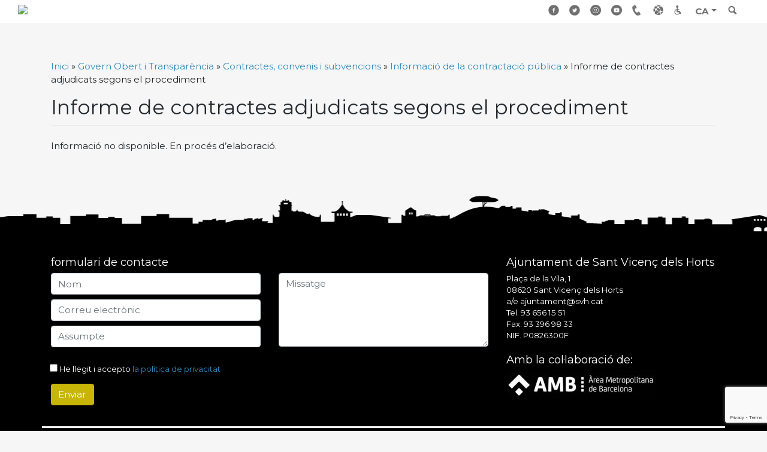

--- FILE ---
content_type: text/html; charset=UTF-8
request_url: https://activitatseducatives.svh.cat/govern-obert-transparencia/contractes-convenis-i-subvencions/informacio-de-la-contractacio-publica/informe-de-contractes-adjudicats-segons-el-procediment/
body_size: 12689
content:
<!DOCTYPE html>
<html lang="ca">
<head>
    <meta charset="UTF-8">
    <meta name="viewport" content="width=device-width, initial-scale=1">
    <meta http-equiv="X-UA-Compatible" content="IE=edge">
    <link rel="profile" href="http://gmpg.org/xfn/11">
    <link rel="pingback" href="https://activitatseducatives.svh.cat/xmlrpc.php">
    <link href="https://fonts.googleapis.com/css?family=Montserrat:300,400,700" rel="stylesheet">

<meta name='robots' content='index, follow, max-image-preview:large, max-snippet:-1, max-video-preview:-1' />
	<style>img:is([sizes="auto" i], [sizes^="auto," i]) { contain-intrinsic-size: 3000px 1500px }</style>
	
	<!-- This site is optimized with the Yoast SEO plugin v26.0 - https://yoast.com/wordpress/plugins/seo/ -->
	<title>Informe de contractes adjudicats segons el procediment - Sant Vicenç dels Horts</title>
	<link rel="canonical" href="https://activitatseducatives.svh.cat/govern-obert-transparencia/contractes-convenis-i-subvencions/informacio-de-la-contractacio-publica/informe-de-contractes-adjudicats-segons-el-procediment/" />
	<meta property="og:locale" content="ca_ES" />
	<meta property="og:type" content="article" />
	<meta property="og:title" content="Informe de contractes adjudicats segons el procediment - Sant Vicenç dels Horts" />
	<meta property="og:description" content="Informació no disponible. En procés d’elaboració." />
	<meta property="og:url" content="https://activitatseducatives.svh.cat/govern-obert-transparencia/contractes-convenis-i-subvencions/informacio-de-la-contractacio-publica/informe-de-contractes-adjudicats-segons-el-procediment/" />
	<meta property="og:site_name" content="Sant Vicenç dels Horts" />
	<meta name="twitter:card" content="summary_large_image" />
	<script type="application/ld+json" class="yoast-schema-graph">{"@context":"https://schema.org","@graph":[{"@type":"WebPage","@id":"https://activitatseducatives.svh.cat/govern-obert-transparencia/contractes-convenis-i-subvencions/informacio-de-la-contractacio-publica/informe-de-contractes-adjudicats-segons-el-procediment/","url":"https://activitatseducatives.svh.cat/govern-obert-transparencia/contractes-convenis-i-subvencions/informacio-de-la-contractacio-publica/informe-de-contractes-adjudicats-segons-el-procediment/","name":"Informe de contractes adjudicats segons el procediment - Sant Vicenç dels Horts","isPartOf":{"@id":"https://activitatseducatives.svh.cat/#website"},"datePublished":"2021-07-04T07:24:18+00:00","breadcrumb":{"@id":"https://activitatseducatives.svh.cat/govern-obert-transparencia/contractes-convenis-i-subvencions/informacio-de-la-contractacio-publica/informe-de-contractes-adjudicats-segons-el-procediment/#breadcrumb"},"inLanguage":"ca","potentialAction":[{"@type":"ReadAction","target":["https://activitatseducatives.svh.cat/govern-obert-transparencia/contractes-convenis-i-subvencions/informacio-de-la-contractacio-publica/informe-de-contractes-adjudicats-segons-el-procediment/"]}]},{"@type":"BreadcrumbList","@id":"https://activitatseducatives.svh.cat/govern-obert-transparencia/contractes-convenis-i-subvencions/informacio-de-la-contractacio-publica/informe-de-contractes-adjudicats-segons-el-procediment/#breadcrumb","itemListElement":[{"@type":"ListItem","position":1,"name":"Inici","item":"https://activitatseducatives.svh.cat/"},{"@type":"ListItem","position":2,"name":"Govern Obert i Transparència","item":"https://activitatseducatives.svh.cat/govern-obert-transparencia/"},{"@type":"ListItem","position":3,"name":"Contractes, convenis i subvencions","item":"https://activitatseducatives.svh.cat/govern-obert-transparencia/contractes-convenis-i-subvencions/"},{"@type":"ListItem","position":4,"name":"Informació de la contractació pública","item":"https://activitatseducatives.svh.cat/govern-obert-transparencia/contractes-convenis-i-subvencions/informacio-de-la-contractacio-publica/"},{"@type":"ListItem","position":5,"name":"Informe de contractes adjudicats segons el procediment"}]},{"@type":"WebSite","@id":"https://activitatseducatives.svh.cat/#website","url":"https://activitatseducatives.svh.cat/","name":"Sant Vicenç dels Horts","description":"Ajuntament Sant Vicenç dels Horts","potentialAction":[{"@type":"SearchAction","target":{"@type":"EntryPoint","urlTemplate":"https://activitatseducatives.svh.cat/?s={search_term_string}"},"query-input":{"@type":"PropertyValueSpecification","valueRequired":true,"valueName":"search_term_string"}}],"inLanguage":"ca"}]}</script>
	<!-- / Yoast SEO plugin. -->


<link rel='dns-prefetch' href='//translate.google.com' />
<link rel='dns-prefetch' href='//fonts.googleapis.com' />
<link rel="alternate" type="application/rss+xml" title="Sant Vicenç dels Horts &raquo; Canal d&#039;informació" href="https://activitatseducatives.svh.cat/feed/" />
<link rel="alternate" type="application/rss+xml" title="Sant Vicenç dels Horts &raquo; Canal dels comentaris" href="https://activitatseducatives.svh.cat/comments/feed/" />
<script type="text/javascript">
/* <![CDATA[ */
window._wpemojiSettings = {"baseUrl":"https:\/\/s.w.org\/images\/core\/emoji\/16.0.1\/72x72\/","ext":".png","svgUrl":"https:\/\/s.w.org\/images\/core\/emoji\/16.0.1\/svg\/","svgExt":".svg","source":{"concatemoji":"https:\/\/activitatseducatives.svh.cat\/wp-includes\/js\/wp-emoji-release.min.js?ver=6.8.3"}};
/*! This file is auto-generated */
!function(s,n){var o,i,e;function c(e){try{var t={supportTests:e,timestamp:(new Date).valueOf()};sessionStorage.setItem(o,JSON.stringify(t))}catch(e){}}function p(e,t,n){e.clearRect(0,0,e.canvas.width,e.canvas.height),e.fillText(t,0,0);var t=new Uint32Array(e.getImageData(0,0,e.canvas.width,e.canvas.height).data),a=(e.clearRect(0,0,e.canvas.width,e.canvas.height),e.fillText(n,0,0),new Uint32Array(e.getImageData(0,0,e.canvas.width,e.canvas.height).data));return t.every(function(e,t){return e===a[t]})}function u(e,t){e.clearRect(0,0,e.canvas.width,e.canvas.height),e.fillText(t,0,0);for(var n=e.getImageData(16,16,1,1),a=0;a<n.data.length;a++)if(0!==n.data[a])return!1;return!0}function f(e,t,n,a){switch(t){case"flag":return n(e,"\ud83c\udff3\ufe0f\u200d\u26a7\ufe0f","\ud83c\udff3\ufe0f\u200b\u26a7\ufe0f")?!1:!n(e,"\ud83c\udde8\ud83c\uddf6","\ud83c\udde8\u200b\ud83c\uddf6")&&!n(e,"\ud83c\udff4\udb40\udc67\udb40\udc62\udb40\udc65\udb40\udc6e\udb40\udc67\udb40\udc7f","\ud83c\udff4\u200b\udb40\udc67\u200b\udb40\udc62\u200b\udb40\udc65\u200b\udb40\udc6e\u200b\udb40\udc67\u200b\udb40\udc7f");case"emoji":return!a(e,"\ud83e\udedf")}return!1}function g(e,t,n,a){var r="undefined"!=typeof WorkerGlobalScope&&self instanceof WorkerGlobalScope?new OffscreenCanvas(300,150):s.createElement("canvas"),o=r.getContext("2d",{willReadFrequently:!0}),i=(o.textBaseline="top",o.font="600 32px Arial",{});return e.forEach(function(e){i[e]=t(o,e,n,a)}),i}function t(e){var t=s.createElement("script");t.src=e,t.defer=!0,s.head.appendChild(t)}"undefined"!=typeof Promise&&(o="wpEmojiSettingsSupports",i=["flag","emoji"],n.supports={everything:!0,everythingExceptFlag:!0},e=new Promise(function(e){s.addEventListener("DOMContentLoaded",e,{once:!0})}),new Promise(function(t){var n=function(){try{var e=JSON.parse(sessionStorage.getItem(o));if("object"==typeof e&&"number"==typeof e.timestamp&&(new Date).valueOf()<e.timestamp+604800&&"object"==typeof e.supportTests)return e.supportTests}catch(e){}return null}();if(!n){if("undefined"!=typeof Worker&&"undefined"!=typeof OffscreenCanvas&&"undefined"!=typeof URL&&URL.createObjectURL&&"undefined"!=typeof Blob)try{var e="postMessage("+g.toString()+"("+[JSON.stringify(i),f.toString(),p.toString(),u.toString()].join(",")+"));",a=new Blob([e],{type:"text/javascript"}),r=new Worker(URL.createObjectURL(a),{name:"wpTestEmojiSupports"});return void(r.onmessage=function(e){c(n=e.data),r.terminate(),t(n)})}catch(e){}c(n=g(i,f,p,u))}t(n)}).then(function(e){for(var t in e)n.supports[t]=e[t],n.supports.everything=n.supports.everything&&n.supports[t],"flag"!==t&&(n.supports.everythingExceptFlag=n.supports.everythingExceptFlag&&n.supports[t]);n.supports.everythingExceptFlag=n.supports.everythingExceptFlag&&!n.supports.flag,n.DOMReady=!1,n.readyCallback=function(){n.DOMReady=!0}}).then(function(){return e}).then(function(){var e;n.supports.everything||(n.readyCallback(),(e=n.source||{}).concatemoji?t(e.concatemoji):e.wpemoji&&e.twemoji&&(t(e.twemoji),t(e.wpemoji)))}))}((window,document),window._wpemojiSettings);
/* ]]> */
</script>
<style id='wp-emoji-styles-inline-css' type='text/css'>

	img.wp-smiley, img.emoji {
		display: inline !important;
		border: none !important;
		box-shadow: none !important;
		height: 1em !important;
		width: 1em !important;
		margin: 0 0.07em !important;
		vertical-align: -0.1em !important;
		background: none !important;
		padding: 0 !important;
	}
</style>
<link rel='stylesheet' id='wp-block-library-css' href='https://activitatseducatives.svh.cat/wp-includes/css/dist/block-library/style.min.css?ver=6.8.3' type='text/css' media='all' />
<style id='classic-theme-styles-inline-css' type='text/css'>
/*! This file is auto-generated */
.wp-block-button__link{color:#fff;background-color:#32373c;border-radius:9999px;box-shadow:none;text-decoration:none;padding:calc(.667em + 2px) calc(1.333em + 2px);font-size:1.125em}.wp-block-file__button{background:#32373c;color:#fff;text-decoration:none}
</style>
<style id='global-styles-inline-css' type='text/css'>
:root{--wp--preset--aspect-ratio--square: 1;--wp--preset--aspect-ratio--4-3: 4/3;--wp--preset--aspect-ratio--3-4: 3/4;--wp--preset--aspect-ratio--3-2: 3/2;--wp--preset--aspect-ratio--2-3: 2/3;--wp--preset--aspect-ratio--16-9: 16/9;--wp--preset--aspect-ratio--9-16: 9/16;--wp--preset--color--black: #000000;--wp--preset--color--cyan-bluish-gray: #abb8c3;--wp--preset--color--white: #ffffff;--wp--preset--color--pale-pink: #f78da7;--wp--preset--color--vivid-red: #cf2e2e;--wp--preset--color--luminous-vivid-orange: #ff6900;--wp--preset--color--luminous-vivid-amber: #fcb900;--wp--preset--color--light-green-cyan: #7bdcb5;--wp--preset--color--vivid-green-cyan: #00d084;--wp--preset--color--pale-cyan-blue: #8ed1fc;--wp--preset--color--vivid-cyan-blue: #0693e3;--wp--preset--color--vivid-purple: #9b51e0;--wp--preset--gradient--vivid-cyan-blue-to-vivid-purple: linear-gradient(135deg,rgba(6,147,227,1) 0%,rgb(155,81,224) 100%);--wp--preset--gradient--light-green-cyan-to-vivid-green-cyan: linear-gradient(135deg,rgb(122,220,180) 0%,rgb(0,208,130) 100%);--wp--preset--gradient--luminous-vivid-amber-to-luminous-vivid-orange: linear-gradient(135deg,rgba(252,185,0,1) 0%,rgba(255,105,0,1) 100%);--wp--preset--gradient--luminous-vivid-orange-to-vivid-red: linear-gradient(135deg,rgba(255,105,0,1) 0%,rgb(207,46,46) 100%);--wp--preset--gradient--very-light-gray-to-cyan-bluish-gray: linear-gradient(135deg,rgb(238,238,238) 0%,rgb(169,184,195) 100%);--wp--preset--gradient--cool-to-warm-spectrum: linear-gradient(135deg,rgb(74,234,220) 0%,rgb(151,120,209) 20%,rgb(207,42,186) 40%,rgb(238,44,130) 60%,rgb(251,105,98) 80%,rgb(254,248,76) 100%);--wp--preset--gradient--blush-light-purple: linear-gradient(135deg,rgb(255,206,236) 0%,rgb(152,150,240) 100%);--wp--preset--gradient--blush-bordeaux: linear-gradient(135deg,rgb(254,205,165) 0%,rgb(254,45,45) 50%,rgb(107,0,62) 100%);--wp--preset--gradient--luminous-dusk: linear-gradient(135deg,rgb(255,203,112) 0%,rgb(199,81,192) 50%,rgb(65,88,208) 100%);--wp--preset--gradient--pale-ocean: linear-gradient(135deg,rgb(255,245,203) 0%,rgb(182,227,212) 50%,rgb(51,167,181) 100%);--wp--preset--gradient--electric-grass: linear-gradient(135deg,rgb(202,248,128) 0%,rgb(113,206,126) 100%);--wp--preset--gradient--midnight: linear-gradient(135deg,rgb(2,3,129) 0%,rgb(40,116,252) 100%);--wp--preset--font-size--small: 13px;--wp--preset--font-size--medium: 20px;--wp--preset--font-size--large: 36px;--wp--preset--font-size--x-large: 42px;--wp--preset--spacing--20: 0.44rem;--wp--preset--spacing--30: 0.67rem;--wp--preset--spacing--40: 1rem;--wp--preset--spacing--50: 1.5rem;--wp--preset--spacing--60: 2.25rem;--wp--preset--spacing--70: 3.38rem;--wp--preset--spacing--80: 5.06rem;--wp--preset--shadow--natural: 6px 6px 9px rgba(0, 0, 0, 0.2);--wp--preset--shadow--deep: 12px 12px 50px rgba(0, 0, 0, 0.4);--wp--preset--shadow--sharp: 6px 6px 0px rgba(0, 0, 0, 0.2);--wp--preset--shadow--outlined: 6px 6px 0px -3px rgba(255, 255, 255, 1), 6px 6px rgba(0, 0, 0, 1);--wp--preset--shadow--crisp: 6px 6px 0px rgba(0, 0, 0, 1);}:where(.is-layout-flex){gap: 0.5em;}:where(.is-layout-grid){gap: 0.5em;}body .is-layout-flex{display: flex;}.is-layout-flex{flex-wrap: wrap;align-items: center;}.is-layout-flex > :is(*, div){margin: 0;}body .is-layout-grid{display: grid;}.is-layout-grid > :is(*, div){margin: 0;}:where(.wp-block-columns.is-layout-flex){gap: 2em;}:where(.wp-block-columns.is-layout-grid){gap: 2em;}:where(.wp-block-post-template.is-layout-flex){gap: 1.25em;}:where(.wp-block-post-template.is-layout-grid){gap: 1.25em;}.has-black-color{color: var(--wp--preset--color--black) !important;}.has-cyan-bluish-gray-color{color: var(--wp--preset--color--cyan-bluish-gray) !important;}.has-white-color{color: var(--wp--preset--color--white) !important;}.has-pale-pink-color{color: var(--wp--preset--color--pale-pink) !important;}.has-vivid-red-color{color: var(--wp--preset--color--vivid-red) !important;}.has-luminous-vivid-orange-color{color: var(--wp--preset--color--luminous-vivid-orange) !important;}.has-luminous-vivid-amber-color{color: var(--wp--preset--color--luminous-vivid-amber) !important;}.has-light-green-cyan-color{color: var(--wp--preset--color--light-green-cyan) !important;}.has-vivid-green-cyan-color{color: var(--wp--preset--color--vivid-green-cyan) !important;}.has-pale-cyan-blue-color{color: var(--wp--preset--color--pale-cyan-blue) !important;}.has-vivid-cyan-blue-color{color: var(--wp--preset--color--vivid-cyan-blue) !important;}.has-vivid-purple-color{color: var(--wp--preset--color--vivid-purple) !important;}.has-black-background-color{background-color: var(--wp--preset--color--black) !important;}.has-cyan-bluish-gray-background-color{background-color: var(--wp--preset--color--cyan-bluish-gray) !important;}.has-white-background-color{background-color: var(--wp--preset--color--white) !important;}.has-pale-pink-background-color{background-color: var(--wp--preset--color--pale-pink) !important;}.has-vivid-red-background-color{background-color: var(--wp--preset--color--vivid-red) !important;}.has-luminous-vivid-orange-background-color{background-color: var(--wp--preset--color--luminous-vivid-orange) !important;}.has-luminous-vivid-amber-background-color{background-color: var(--wp--preset--color--luminous-vivid-amber) !important;}.has-light-green-cyan-background-color{background-color: var(--wp--preset--color--light-green-cyan) !important;}.has-vivid-green-cyan-background-color{background-color: var(--wp--preset--color--vivid-green-cyan) !important;}.has-pale-cyan-blue-background-color{background-color: var(--wp--preset--color--pale-cyan-blue) !important;}.has-vivid-cyan-blue-background-color{background-color: var(--wp--preset--color--vivid-cyan-blue) !important;}.has-vivid-purple-background-color{background-color: var(--wp--preset--color--vivid-purple) !important;}.has-black-border-color{border-color: var(--wp--preset--color--black) !important;}.has-cyan-bluish-gray-border-color{border-color: var(--wp--preset--color--cyan-bluish-gray) !important;}.has-white-border-color{border-color: var(--wp--preset--color--white) !important;}.has-pale-pink-border-color{border-color: var(--wp--preset--color--pale-pink) !important;}.has-vivid-red-border-color{border-color: var(--wp--preset--color--vivid-red) !important;}.has-luminous-vivid-orange-border-color{border-color: var(--wp--preset--color--luminous-vivid-orange) !important;}.has-luminous-vivid-amber-border-color{border-color: var(--wp--preset--color--luminous-vivid-amber) !important;}.has-light-green-cyan-border-color{border-color: var(--wp--preset--color--light-green-cyan) !important;}.has-vivid-green-cyan-border-color{border-color: var(--wp--preset--color--vivid-green-cyan) !important;}.has-pale-cyan-blue-border-color{border-color: var(--wp--preset--color--pale-cyan-blue) !important;}.has-vivid-cyan-blue-border-color{border-color: var(--wp--preset--color--vivid-cyan-blue) !important;}.has-vivid-purple-border-color{border-color: var(--wp--preset--color--vivid-purple) !important;}.has-vivid-cyan-blue-to-vivid-purple-gradient-background{background: var(--wp--preset--gradient--vivid-cyan-blue-to-vivid-purple) !important;}.has-light-green-cyan-to-vivid-green-cyan-gradient-background{background: var(--wp--preset--gradient--light-green-cyan-to-vivid-green-cyan) !important;}.has-luminous-vivid-amber-to-luminous-vivid-orange-gradient-background{background: var(--wp--preset--gradient--luminous-vivid-amber-to-luminous-vivid-orange) !important;}.has-luminous-vivid-orange-to-vivid-red-gradient-background{background: var(--wp--preset--gradient--luminous-vivid-orange-to-vivid-red) !important;}.has-very-light-gray-to-cyan-bluish-gray-gradient-background{background: var(--wp--preset--gradient--very-light-gray-to-cyan-bluish-gray) !important;}.has-cool-to-warm-spectrum-gradient-background{background: var(--wp--preset--gradient--cool-to-warm-spectrum) !important;}.has-blush-light-purple-gradient-background{background: var(--wp--preset--gradient--blush-light-purple) !important;}.has-blush-bordeaux-gradient-background{background: var(--wp--preset--gradient--blush-bordeaux) !important;}.has-luminous-dusk-gradient-background{background: var(--wp--preset--gradient--luminous-dusk) !important;}.has-pale-ocean-gradient-background{background: var(--wp--preset--gradient--pale-ocean) !important;}.has-electric-grass-gradient-background{background: var(--wp--preset--gradient--electric-grass) !important;}.has-midnight-gradient-background{background: var(--wp--preset--gradient--midnight) !important;}.has-small-font-size{font-size: var(--wp--preset--font-size--small) !important;}.has-medium-font-size{font-size: var(--wp--preset--font-size--medium) !important;}.has-large-font-size{font-size: var(--wp--preset--font-size--large) !important;}.has-x-large-font-size{font-size: var(--wp--preset--font-size--x-large) !important;}
:where(.wp-block-post-template.is-layout-flex){gap: 1.25em;}:where(.wp-block-post-template.is-layout-grid){gap: 1.25em;}
:where(.wp-block-columns.is-layout-flex){gap: 2em;}:where(.wp-block-columns.is-layout-grid){gap: 2em;}
:root :where(.wp-block-pullquote){font-size: 1.5em;line-height: 1.6;}
</style>
<link rel='stylesheet' id='contact-form-7-css' href='https://activitatseducatives.svh.cat/wp-content/plugins/contact-form-7/includes/css/styles.css?ver=6.1.1' type='text/css' media='all' />
<link rel='stylesheet' id='google-language-translator-css' href='https://activitatseducatives.svh.cat/wp-content/plugins/google-language-translator/css/style.css?ver=6.0.20' type='text/css' media='' />
<link rel='stylesheet' id='weather-atlas-public-css' href='https://activitatseducatives.svh.cat/wp-content/plugins/weather-atlas/public/css/weather-atlas-public.min.css?ver=3.0.4' type='text/css' media='all' />
<link rel='stylesheet' id='weather-icons-css' href='https://activitatseducatives.svh.cat/wp-content/plugins/weather-atlas/public/font/weather-icons/weather-icons.min.css?ver=3.0.4' type='text/css' media='all' />
<link rel='stylesheet' id='wpb-google-fonts-css' href='//fonts.googleapis.com/css?family=Open+Sans&#038;ver=6.8.3' type='text/css' media='all' />
<link rel='stylesheet' id='woocommerce-layout-css' href='https://activitatseducatives.svh.cat/wp-content/plugins/woocommerce/assets/css/woocommerce-layout.css?ver=10.2.3' type='text/css' media='all' />
<link rel='stylesheet' id='woocommerce-smallscreen-css' href='https://activitatseducatives.svh.cat/wp-content/plugins/woocommerce/assets/css/woocommerce-smallscreen.css?ver=10.2.3' type='text/css' media='only screen and (max-width: 768px)' />
<link rel='stylesheet' id='woocommerce-general-css' href='https://activitatseducatives.svh.cat/wp-content/plugins/woocommerce/assets/css/woocommerce.css?ver=10.2.3' type='text/css' media='all' />
<style id='woocommerce-inline-inline-css' type='text/css'>
.woocommerce form .form-row .required { visibility: visible; }
</style>
<link rel='stylesheet' id='wpsl-styles-css' href='https://activitatseducatives.svh.cat/wp-content/plugins/wp-store-locator/css/styles.min.css?ver=2.2.260' type='text/css' media='all' />
<link rel='stylesheet' id='search-filter-plugin-styles-css' href='https://activitatseducatives.svh.cat/wp-content/plugins/search-filter-pro/public/assets/css/search-filter.min.css?ver=2.5.0' type='text/css' media='all' />
<link rel='stylesheet' id='stc-tax-style-css' href='https://activitatseducatives.svh.cat/wp-content/plugins/subscribe-to-category//css/stc-tax-style.css?ver=2.6.9' type='text/css' media='all' />
<link rel='stylesheet' id='brands-styles-css' href='https://activitatseducatives.svh.cat/wp-content/plugins/woocommerce/assets/css/brands.css?ver=10.2.3' type='text/css' media='all' />
<link rel='stylesheet' id='wp-bootstrap-starter-css' href='https://activitatseducatives.svh.cat/wp-content/themes/wp-bootstrap-starter/style.css?ver=6.8.3' type='text/css' media='all' />
<link rel='stylesheet' id='child-style-css' href='https://activitatseducatives.svh.cat/wp-content/themes/svh/style.css?ver=20210604' type='text/css' media='all' />
<link rel='stylesheet' id='wp-bootstrap-starter-bootstrap-css-css' href='https://activitatseducatives.svh.cat/wp-content/themes/wp-bootstrap-starter/inc/assets/css/bootstrap.min.css?ver=6.8.3' type='text/css' media='all' />
<link rel='stylesheet' id='wp-bootstrap-starter-fontawesome-cdn-css' href='https://activitatseducatives.svh.cat/wp-content/themes/wp-bootstrap-starter/inc/assets/css/fontawesome.min.css?ver=6.8.3' type='text/css' media='all' />
<link rel='stylesheet' id='wp-bootstrap-starter-style-css' href='https://activitatseducatives.svh.cat/wp-content/themes/svh/style.css?ver=6.8.3' type='text/css' media='all' />
<link rel='stylesheet' id='yith-wcmv-font-icons-css' href='https://activitatseducatives.svh.cat/wp-content/plugins/yith-woocommerce-multi-vendor-premium/assets/third-party/fontello/css/fontello-embedded.min.css?ver=5.8.0' type='text/css' media='all' />
<link rel='stylesheet' id='yith-wc-product-vendors-css' href='https://activitatseducatives.svh.cat/wp-content/plugins/yith-woocommerce-multi-vendor-premium/assets/css/product-vendors.min.css?ver=5.8.0' type='text/css' media='all' />
<style id='yith-wc-product-vendors-inline-css' type='text/css'>
:root {--ywcmv-name-color:#0e5872;--ywcmv-name-color-hover:#ea9629;--ywcmv-header-text-color:#ffffff;--ywcmv-header-background-color:rgba( 0, 0, 0, 0.5 );}
</style>
<script type="text/javascript" src="https://activitatseducatives.svh.cat/wp-includes/js/jquery/jquery.min.js?ver=3.7.1" id="jquery-core-js"></script>
<script type="text/javascript" src="https://activitatseducatives.svh.cat/wp-includes/js/jquery/jquery-migrate.min.js?ver=3.4.1" id="jquery-migrate-js"></script>
<script type="text/javascript" src="https://activitatseducatives.svh.cat/wp-content/plugins/woocommerce/assets/js/jquery-blockui/jquery.blockUI.min.js?ver=2.7.0-wc.10.2.3" id="jquery-blockui-js" defer="defer" data-wp-strategy="defer"></script>
<script type="text/javascript" id="wc-add-to-cart-js-extra">
/* <![CDATA[ */
var wc_add_to_cart_params = {"ajax_url":"\/wp-admin\/admin-ajax.php","wc_ajax_url":"\/?wc-ajax=%%endpoint%%","i18n_view_cart":"Visualitza la cistella","cart_url":"https:\/\/activitatseducatives.svh.cat\/pla-dinamica-educativa\/cistella\/","is_cart":"","cart_redirect_after_add":"no"};
/* ]]> */
</script>
<script type="text/javascript" src="https://activitatseducatives.svh.cat/wp-content/plugins/woocommerce/assets/js/frontend/add-to-cart.min.js?ver=10.2.3" id="wc-add-to-cart-js" defer="defer" data-wp-strategy="defer"></script>
<script type="text/javascript" src="https://activitatseducatives.svh.cat/wp-content/plugins/woocommerce/assets/js/js-cookie/js.cookie.min.js?ver=2.1.4-wc.10.2.3" id="js-cookie-js" defer="defer" data-wp-strategy="defer"></script>
<script type="text/javascript" id="woocommerce-js-extra">
/* <![CDATA[ */
var woocommerce_params = {"ajax_url":"\/wp-admin\/admin-ajax.php","wc_ajax_url":"\/?wc-ajax=%%endpoint%%","i18n_password_show":"Mostra la contrasenya","i18n_password_hide":"Amaga la contrasenya"};
/* ]]> */
</script>
<script type="text/javascript" src="https://activitatseducatives.svh.cat/wp-content/plugins/woocommerce/assets/js/frontend/woocommerce.min.js?ver=10.2.3" id="woocommerce-js" defer="defer" data-wp-strategy="defer"></script>
<script type="text/javascript" id="search-filter-plugin-build-js-extra">
/* <![CDATA[ */
var SF_LDATA = {"ajax_url":"https:\/\/activitatseducatives.svh.cat\/wp-admin\/admin-ajax.php","home_url":"https:\/\/activitatseducatives.svh.cat\/"};
/* ]]> */
</script>
<script type="text/javascript" src="https://activitatseducatives.svh.cat/wp-content/plugins/search-filter-pro/public/assets/js/search-filter-build.min.js?ver=2.5.0" id="search-filter-plugin-build-js"></script>
<script type="text/javascript" src="https://activitatseducatives.svh.cat/wp-content/plugins/search-filter-pro/public/assets/js/chosen.jquery.min.js?ver=2.5.0" id="search-filter-plugin-chosen-js"></script>
<!--[if lt IE 9]>
<script type="text/javascript" src="https://activitatseducatives.svh.cat/wp-content/themes/wp-bootstrap-starter/inc/assets/js/html5.js?ver=3.7.0" id="html5hiv-js"></script>
<![endif]-->
<link rel="https://api.w.org/" href="https://activitatseducatives.svh.cat/wp-json/" /><link rel="alternate" title="JSON" type="application/json" href="https://activitatseducatives.svh.cat/wp-json/wp/v2/pages/6748" /><link rel="EditURI" type="application/rsd+xml" title="RSD" href="https://activitatseducatives.svh.cat/xmlrpc.php?rsd" />
<meta name="generator" content="WordPress 6.8.3" />
<meta name="generator" content="WooCommerce 10.2.3" />
<link rel='shortlink' href='https://activitatseducatives.svh.cat/?p=6748' />
<link rel="alternate" title="oEmbed (JSON)" type="application/json+oembed" href="https://activitatseducatives.svh.cat/wp-json/oembed/1.0/embed?url=https%3A%2F%2Factivitatseducatives.svh.cat%2Fgovern-obert-transparencia%2Fcontractes-convenis-i-subvencions%2Finformacio-de-la-contractacio-publica%2Finforme-de-contractes-adjudicats-segons-el-procediment%2F" />
<link rel="alternate" title="oEmbed (XML)" type="text/xml+oembed" href="https://activitatseducatives.svh.cat/wp-json/oembed/1.0/embed?url=https%3A%2F%2Factivitatseducatives.svh.cat%2Fgovern-obert-transparencia%2Fcontractes-convenis-i-subvencions%2Finformacio-de-la-contractacio-publica%2Finforme-de-contractes-adjudicats-segons-el-procediment%2F&#038;format=xml" />
<style>#google_language_translator a{display:none!important;}div.skiptranslate.goog-te-gadget{display:inline!important;}.goog-te-gadget{color:transparent!important;}.goog-te-gadget{font-size:0px!important;}.goog-branding{display:none;}.goog-tooltip{display: none!important;}.goog-tooltip:hover{display: none!important;}.goog-text-highlight{background-color:transparent!important;border:none!important;box-shadow:none!important;}#google_language_translator select.goog-te-combo{color:#32373c;}div.skiptranslate{display:none!important;}body{top:0px!important;}#goog-gt-{display:none!important;}font font{background-color:transparent!important;box-shadow:none!important;position:initial!important;}#glt-translate-trigger{left:20px;right:auto;}#glt-translate-trigger > span{color:#ffffff;}#glt-translate-trigger{background:#f89406;}.goog-te-gadget .goog-te-combo{width:100%;}</style><link rel="pingback" href="https://activitatseducatives.svh.cat/xmlrpc.php">    <style type="text/css">
        #page-sub-header { background: #ededed; }
    </style>
    	<noscript><style>.woocommerce-product-gallery{ opacity: 1 !important; }</style></noscript>
	<link rel="icon" href="https://activitatseducatives.svh.cat/wp-content/uploads/2021/07/cropped-FB-marca-ciutat-q-32x32.png" sizes="32x32" />
<link rel="icon" href="https://activitatseducatives.svh.cat/wp-content/uploads/2021/07/cropped-FB-marca-ciutat-q-192x192.png" sizes="192x192" />
<link rel="apple-touch-icon" href="https://activitatseducatives.svh.cat/wp-content/uploads/2021/07/cropped-FB-marca-ciutat-q-180x180.png" />
<meta name="msapplication-TileImage" content="https://activitatseducatives.svh.cat/wp-content/uploads/2021/07/cropped-FB-marca-ciutat-q-270x270.png" />
		<style type="text/css" id="wp-custom-css">
			.single-product .by-vendor-name { padding: 0 0 1em; display: block }		</style>
		<!-- Global site tag (gtag.js) - Google Analytics -->
<script async src="https://www.googletagmanager.com/gtag/js?id=G-0HKM11341X"></script>
<script>
  window.dataLayer = window.dataLayer || [];
  function gtag(){dataLayer.push(arguments);}
  gtag('js', new Date());

  gtag('config', 'G-0HKM11341X');
</script>
</head>
<body class="wp-singular page-template-default page page-id-6748 page-child parent-pageid-6682 wp-theme-wp-bootstrap-starter wp-child-theme-svh theme-wp-bootstrap-starter woocommerce-no-js group-blog">
<div id="page" class="site">
	<a class="skip-link screen-reader-text" href="#content">Skip to content</a>
            <header id="masthead" class="site-header navbar-static-top navbar-light" role="banner">
            <div class="container-fluid">
                <div class="row">
                    <div class="col-md-6 container-logo-menu">
                        <div class="navbar-brand">
                                                            <a href="https://activitatseducatives.svh.cat/">
                                    <img class="h-50" src="https://svh.cat/wp-content/uploads/2018/09/logo.png" alt="Sant Vicenç dels Horts">
                                </a>
                                                    </div>
                    </div>
                    <div class="header-tools col-md-6 navbar navbar-expand-md">
                            <div>
                                <div id="top-tools" class="menu-tools-menu-container"><ul id="menu-tools-menu" class="navbar-nav"><li itemscope="itemscope" itemtype="https://www.schema.org/SiteNavigationElement" id="menu-item-507" class="facebook-icon nav-item menu-item menu-item-type-custom menu-item-object-custom menu-item-507 nav-item"><a title="Facebook" target="_blank" href="https://www.facebook.com/AjuntamentSVH/" class="nav-link">Facebook</a></li>
<li itemscope="itemscope" itemtype="https://www.schema.org/SiteNavigationElement" id="menu-item-508" class="twitter-icon nav-item menu-item menu-item-type-custom menu-item-object-custom menu-item-508 nav-item"><a title="Twitter" target="_blank" href="https://twitter.com/AjuntamentSVH" class="nav-link">Twitter</a></li>
<li itemscope="itemscope" itemtype="https://www.schema.org/SiteNavigationElement" id="menu-item-651" class="instagram-icon nav-item menu-item menu-item-type-custom menu-item-object-custom menu-item-651 nav-item"><a title="Instagram" href="https://www.instagram.com/ajuntamentsvh/" class="nav-link">Instagram</a></li>
<li itemscope="itemscope" itemtype="https://www.schema.org/SiteNavigationElement" id="menu-item-652" class="youtube-icon nav-item menu-item menu-item-type-custom menu-item-object-custom menu-item-652 nav-item"><a title="Youtube" href="https://www.youtube.com/channel/UCumeT7NBfzbyIBiQhMCGCnQ" class="nav-link">Youtube</a></li>
<li itemscope="itemscope" itemtype="https://www.schema.org/SiteNavigationElement" id="menu-item-505" class="phone-icon nav-item menu-item menu-item-type-custom menu-item-object-custom menu-item-505 nav-item"><a title="Adreçes i telèfons" href="https://svh.cat/municipi/adreces-i-telefons/" class="nav-link">Adreçes i telèfons</a></li>
<li itemscope="itemscope" itemtype="https://www.schema.org/SiteNavigationElement" id="menu-item-509" class="links-icon nav-item menu-item menu-item-type-custom menu-item-object-custom menu-item-509 nav-item"><a title="Enllaços" href="#" class="nav-link">Enllaços</a></li>
<li itemscope="itemscope" itemtype="https://www.schema.org/SiteNavigationElement" id="menu-item-510" class="accessibility-icon nav-item menu-item menu-item-type-custom menu-item-object-custom menu-item-510 nav-item"><a title="Accessibilitat" href="#" class="nav-link">Accessibilitat</a></li>
<li itemscope="itemscope" itemtype="https://www.schema.org/SiteNavigationElement" id="menu-item-648" class="nav-item language menu-item menu-item-type-custom menu-item-object-custom menu-item-has-children dropdown menu-item-648 nav-item"><a title="CA" href="#" data-toggle="dropdown" aria-haspopup="true" aria-expanded="false" class="dropdown-toggle nav-link" id="menu-item-dropdown-648">CA</a>
<ul class="dropdown-menu" aria-labelledby="menu-item-dropdown-648" role="menu">
	<li itemscope="itemscope" itemtype="https://www.schema.org/SiteNavigationElement" id="menu-item-649" class="nav-item language menu-item menu-item-type-custom menu-item-object-custom menu-item-649 nav-item"><a title="ES" target="_blank" href="http://translate.google.es/translate?js=y&#038;prev=_t&#038;hl=es&#038;ie=UTF-8&#038;u=https://svh.cat/&#038;sl=ca&#038;tl=es" class="dropdown-item">ES</a></li>
	<li itemscope="itemscope" itemtype="https://www.schema.org/SiteNavigationElement" id="menu-item-650" class="nav-item language menu-item menu-item-type-custom menu-item-object-custom menu-item-650 nav-item"><a title="EN" target="_blank" href="http://translate.google.es/translate?js=y&#038;prev=_t&#038;hl=es&#038;ie=UTF-8&#038;u=https://svh.cat/&#038;sl=ca&#038;tl=en" class="dropdown-item">EN</a></li>
</ul>
</li>
<li> <a class="search-toggler" data-toggle="collapse" data-target="#search-form" aria-controls="" aria-expanded="false" aria-label="Toggle search"><img src="https://activitatseducatives.svh.cat/wp-content/themes/svh/img/svh_search_icon.png" alt="Cerca"/> </a></li></ul></div>                            </div>
                     </div>
            </div>
            <div class="search-form col-md-12 collapse" id="search-form">


 <form class="search-box" role="search" method="get" action="https://activitatseducatives.svh.cat/">

<input type="search" class="search-field form-control" placeholder="Cercar" value="" name="s" title="Search for:">

<input type="submit" class="search-submit btn btn-default" value="Cercar">
</form>








</div>
        </header><!-- #masthead -->
        

                    <div id="content" class="site-content">
                <div class="container">
                    <p id="breadcrumbs"><span><span><a href="https://activitatseducatives.svh.cat/">Inici</a></span> » <span><a href="https://activitatseducatives.svh.cat/govern-obert-transparencia/">Govern Obert i Transparència</a></span> » <span><a href="https://activitatseducatives.svh.cat/govern-obert-transparencia/contractes-convenis-i-subvencions/">Contractes, convenis i subvencions</a></span> » <span><a href="https://activitatseducatives.svh.cat/govern-obert-transparencia/contractes-convenis-i-subvencions/informacio-de-la-contractacio-publica/">Informació de la contractació pública</a></span> » <span class="breadcrumb_last" aria-current="page">Informe de contractes adjudicats segons el procediment</span></span></p>
                    <div class="row">
                         <section id="primary" class="content-area col-sm-12">
        <main id="main" class="site-main documents" role="main">
                            <article id="post-6748" class="post-6748 page type-page status-publish hentry">
                                            <header class="entry-header">
                            <h1 class="entry-title">Informe de contractes adjudicats segons el procediment</h1>                        </header><!-- .entry-header -->
                                        <div class="entry-content">
                        <p>Informació no disponible. En procés d’elaboració.</p>
                    </div><!-- .entry-content -->
                                                                                                                                </div> <!--end of row-->
                                        </article><!-- #post-## -->
                    </main><!-- #main -->
    </section><!-- #primary -->
			</div><!-- .row -->
		</div><!-- .container -->
	</div><!-- #content -->
    <button onclick="topFunction()" id="myBtn" title="Go to top">Top</button>
        <div class="skyline"></div>
    <div id="footer-widget" class="row m-0">
        <div class="container">
            <div class="row">
                                    <div class="col-12 col-md-8"><section id="custom_html-2" class="widget_text widget widget_custom_html"><h3 class="widget-title">formulari de contacte</h3><div class="textwidget custom-html-widget">
<div class="wpcf7 no-js" id="wpcf7-f59-o1" lang="ca" dir="ltr" data-wpcf7-id="59">
<div class="screen-reader-response"><p role="status" aria-live="polite" aria-atomic="true"></p> <ul></ul></div>
<form action="/govern-obert-transparencia/contractes-convenis-i-subvencions/informacio-de-la-contractacio-publica/informe-de-contractes-adjudicats-segons-el-procediment/#wpcf7-f59-o1" method="post" class="wpcf7-form init" aria-label="Formulari de contacte" novalidate="novalidate" data-status="init">
<fieldset class="hidden-fields-container"><input type="hidden" name="_wpcf7" value="59" /><input type="hidden" name="_wpcf7_version" value="6.1.1" /><input type="hidden" name="_wpcf7_locale" value="ca" /><input type="hidden" name="_wpcf7_unit_tag" value="wpcf7-f59-o1" /><input type="hidden" name="_wpcf7_container_post" value="0" /><input type="hidden" name="_wpcf7_posted_data_hash" value="" /><input type="hidden" name="_wpcf7_recaptcha_response" value="" />
</fieldset>
<div class="row">
	<div class="col-md-6">
		<p><label><span class="wpcf7-form-control-wrap" data-name="your-name"><input size="40" maxlength="400" class="wpcf7-form-control wpcf7-text wpcf7-validates-as-required" aria-required="true" aria-invalid="false" placeholder="Nom" value="" type="text" name="your-name" /></span> </label><br />
<label><span class="wpcf7-form-control-wrap" data-name="your-email"><input size="40" maxlength="400" class="wpcf7-form-control wpcf7-email wpcf7-validates-as-required wpcf7-text wpcf7-validates-as-email" aria-required="true" aria-invalid="false" placeholder="Correu electrònic" value="" type="email" name="your-email" /></span> </label><br />
<label><span class="wpcf7-form-control-wrap" data-name="your-subject"><input size="40" maxlength="400" class="wpcf7-form-control wpcf7-text" aria-invalid="false" placeholder="Assumpte" value="" type="text" name="your-subject" /></span> </label>
		</p>
	</div>
	<div class="col-md-6">
		<p><label style="width:100%"><span class="wpcf7-form-control-wrap" data-name="your-message"><textarea cols="40" rows="5" maxlength="2000" class="wpcf7-form-control wpcf7-textarea" aria-invalid="false" placeholder="Missatge" name="your-message"></textarea></span> </label>
		</p>
	</div>
	<p><span class="wpcf7-form-control-wrap" data-name="acceptance-333"><span class="wpcf7-form-control wpcf7-acceptance"><span class="wpcf7-list-item"><input type="checkbox" name="acceptance-333" value="1" aria-invalid="false" /></span></span></span> He llegit i accepto <a href="https://svh.cat/avis-legal" target="_blank">la política de privacitat</a>
	</p>
	<div class="col-md-12">
		<p><input class="wpcf7-form-control wpcf7-submit has-spinner" type="submit" value="Enviar" />
		</p>
	</div>
</div><div class="wpcf7-response-output" aria-hidden="true"></div>
</form>
</div>
</div></section></div>
                                                    <div class="col-12 col-md-4"><section id="text-2" class="widget widget_text"><h3 class="widget-title">Ajuntament de Sant Vicenç dels Horts</h3>			<div class="textwidget"><p>Plaça de la Vila, 1<br />
08620 Sant Vicenç dels Horts<br />
a/e ajuntament@svh.cat<br />
Tel. 93 656 15 51<br />
Fax. 93 396 98 33<br />
NIF. P0826300F</p>
</div>
		</section><section id="media_image-2" class="widget widget_media_image"><h3 class="widget-title">Amb la col·laboració de:</h3><a href="http://www.amb.cat" target="_blank"><img width="250" height="48" src="https://activitatseducatives.svh.cat/wp-content/uploads/2018/11/amb.jpg" class="image wp-image-503  attachment-full size-full" alt="" style="max-width: 100%; height: auto;" decoding="async" loading="lazy" /></a></section></div>
                                <script src="http://www.gmodules.com/ig/ifr?url=http://www.google.com/ig/modules/youtube.xml&amp;up_channel=YourChannelName&amp;synd=open&amp;w=320&amp;h=390&amp;title=&amp;border=%23ffffff%7C3px%2C1px+solid+%23999999&amp;output=js"></script>
            </div>
        </div>
    </div>

	<footer class="site-footer" role="contentinfo">
		<div class="container pt-3 pb-3">
            <div class="row">
                <div class="site-info col-md-6 fuente-footer-tresip">
                    <img src="https://activitatseducatives.svh.cat/wp-content/themes/svh/img/svh.png" alt="Sant Vicenç dels Horts"/> &copy; 2026 <a href="https://activitatseducatives.svh.cat">Sant Vicenç dels Horts</a>                    <span class="sep"> | </span>
                    web creada per <a class="credits" href="https://www.tresipunt.com/" target="_blank" title="tresipunt" alt="tresipunt">tresipunt</a>
                </div><!-- close .site-info -->
                <div class="footer-menu col-md-6 fuente-footer"><ul id="menu-footer-menu" class="menu"><li id="menu-item-62" class="menu-item menu-item-type-post_type menu-item-object-page menu-item-62"><a href="https://activitatseducatives.svh.cat/contacte/">Contacte</a></li>
<li id="menu-item-496" class="menu-item menu-item-type-custom menu-item-object-custom menu-item-496"><a href="https://svh.cat/municipi/adreces-i-telefons">Adreces i telèfons</a></li>
<li id="menu-item-497" class="menu-item menu-item-type-custom menu-item-object-custom menu-item-497"><a href="https://svh.cat/accessibilitat/">Accessibilitat</a></li>
<li id="menu-item-7846" class="menu-item menu-item-type-post_type menu-item-object-page menu-item-7846"><a target="_blank" href="https://activitatseducatives.svh.cat/avis-legal/">Avís legal i política de privacitat</a></li>
</ul></div>            </div>
		</div>
	</footer><!-- #colophon -->
</div><!-- #page -->

<script type="speculationrules">
{"prefetch":[{"source":"document","where":{"and":[{"href_matches":"\/*"},{"not":{"href_matches":["\/wp-*.php","\/wp-admin\/*","\/wp-content\/uploads\/*","\/wp-content\/*","\/wp-content\/plugins\/*","\/wp-content\/themes\/svh\/*","\/wp-content\/themes\/wp-bootstrap-starter\/*","\/*\\?(.+)"]}},{"not":{"selector_matches":"a[rel~=\"nofollow\"]"}},{"not":{"selector_matches":".no-prefetch, .no-prefetch a"}}]},"eagerness":"conservative"}]}
</script>
<div id="flags" style="display:none" class="size18"><ul id="sortable" class="ui-sortable"><li id="Catalan"><a href="#" title="Catalan" class="nturl notranslate ca flag Catalan"></a></li><li id="English"><a href="#" title="English" class="nturl notranslate en flag united-states"></a></li><li id="Spanish"><a href="#" title="Spanish" class="nturl notranslate es flag Spanish"></a></li></ul></div><div id='glt-footer'><div id="google_language_translator" class="default-language-en"></div></div><script>function GoogleLanguageTranslatorInit() { new google.translate.TranslateElement({pageLanguage: 'en', includedLanguages:'ca,en,es', autoDisplay: false}, 'google_language_translator');}</script>	<script type='text/javascript'>
		(function () {
			var c = document.body.className;
			c = c.replace(/woocommerce-no-js/, 'woocommerce-js');
			document.body.className = c;
		})();
	</script>
	<link rel='stylesheet' id='wc-blocks-style-css' href='https://activitatseducatives.svh.cat/wp-content/plugins/woocommerce/assets/client/blocks/wc-blocks.css?ver=wc-10.2.3' type='text/css' media='all' />
<script type="text/javascript" src="https://activitatseducatives.svh.cat/wp-includes/js/dist/hooks.min.js?ver=4d63a3d491d11ffd8ac6" id="wp-hooks-js"></script>
<script type="text/javascript" src="https://activitatseducatives.svh.cat/wp-includes/js/dist/i18n.min.js?ver=5e580eb46a90c2b997e6" id="wp-i18n-js"></script>
<script type="text/javascript" id="wp-i18n-js-after">
/* <![CDATA[ */
wp.i18n.setLocaleData( { 'text direction\u0004ltr': [ 'ltr' ] } );
/* ]]> */
</script>
<script type="text/javascript" src="https://activitatseducatives.svh.cat/wp-content/plugins/contact-form-7/includes/swv/js/index.js?ver=6.1.1" id="swv-js"></script>
<script type="text/javascript" id="contact-form-7-js-translations">
/* <![CDATA[ */
( function( domain, translations ) {
	var localeData = translations.locale_data[ domain ] || translations.locale_data.messages;
	localeData[""].domain = domain;
	wp.i18n.setLocaleData( localeData, domain );
} )( "contact-form-7", {"translation-revision-date":"2025-04-11 11:03:18+0000","generator":"GlotPress\/4.0.1","domain":"messages","locale_data":{"messages":{"":{"domain":"messages","plural-forms":"nplurals=2; plural=n != 1;","lang":"ca"},"This contact form is placed in the wrong place.":["Aquest formulari de contacte est\u00e0 col\u00b7locat en el lloc equivocat."],"Error:":["Error:"]}},"comment":{"reference":"includes\/js\/index.js"}} );
/* ]]> */
</script>
<script type="text/javascript" id="contact-form-7-js-before">
/* <![CDATA[ */
var wpcf7 = {
    "api": {
        "root": "https:\/\/activitatseducatives.svh.cat\/wp-json\/",
        "namespace": "contact-form-7\/v1"
    }
};
/* ]]> */
</script>
<script type="text/javascript" src="https://activitatseducatives.svh.cat/wp-content/plugins/contact-form-7/includes/js/index.js?ver=6.1.1" id="contact-form-7-js"></script>
<script type="text/javascript" src="https://activitatseducatives.svh.cat/wp-content/plugins/google-language-translator/js/scripts.js?ver=6.0.20" id="scripts-js"></script>
<script type="text/javascript" src="//translate.google.com/translate_a/element.js?cb=GoogleLanguageTranslatorInit" id="scripts-google-js"></script>
<script type="text/javascript" src="https://activitatseducatives.svh.cat/wp-includes/js/jquery/ui/core.min.js?ver=1.13.3" id="jquery-ui-core-js"></script>
<script type="text/javascript" src="https://activitatseducatives.svh.cat/wp-includes/js/jquery/ui/datepicker.min.js?ver=1.13.3" id="jquery-ui-datepicker-js"></script>
<script type="text/javascript" id="jquery-ui-datepicker-js-after">
/* <![CDATA[ */
jQuery(function(jQuery){jQuery.datepicker.setDefaults({"closeText":"Tanca","currentText":"Avui","monthNames":["gener","febrer","mar\u00e7","abril","maig","juny","juliol","agost","setembre","octubre","novembre","desembre"],"monthNamesShort":["gen.","febr.","mar\u00e7","abr.","maig","juny","jul.","ag.","set.","oct.","nov.","des."],"nextText":"Seg\u00fcent","prevText":"Anterior","dayNames":["Diumenge","Dilluns","Dimarts","Dimecres","Dijous","Divendres","Dissabte"],"dayNamesShort":["Dg","Dl","Dt","Dc","Dj","Dv","Ds"],"dayNamesMin":["Dg","Dl","Dt","Dc","Dj","Dv","Ds"],"dateFormat":"d \\dd\\e MM \\dd\\e yy","firstDay":1,"isRTL":false});});
/* ]]> */
</script>
<script type="text/javascript" src="https://activitatseducatives.svh.cat/wp-content/plugins/subscribe-to-category//js/stc-subscribe-functions.min.js?ver=2.6.9" id="stc-subscribe-functions-js"></script>
<script type="text/javascript" src="https://activitatseducatives.svh.cat/wp-content/themes/wp-bootstrap-starter/inc/assets/js/popper.min.js?ver=6.8.3" id="wp-bootstrap-starter-popper-js"></script>
<script type="text/javascript" src="https://activitatseducatives.svh.cat/wp-content/themes/wp-bootstrap-starter/inc/assets/js/bootstrap.min.js?ver=6.8.3" id="wp-bootstrap-starter-bootstrapjs-js"></script>
<script type="text/javascript" src="https://activitatseducatives.svh.cat/wp-content/themes/svh/js/jquery.matchHeight-min.js?ver=1.1" id="matchHeight-js"></script>
<script type="text/javascript" src="https://activitatseducatives.svh.cat/wp-content/themes/wp-bootstrap-starter/inc/assets/js/theme-script.min.js?ver=6.8.3" id="wp-bootstrap-starter-themejs-js"></script>
<script type="text/javascript" src="https://activitatseducatives.svh.cat/wp-content/themes/wp-bootstrap-starter/inc/assets/js/skip-link-focus-fix.min.js?ver=20151215" id="wp-bootstrap-starter-skip-link-focus-fix-js"></script>
<script type="text/javascript" src="https://activitatseducatives.svh.cat/wp-content/plugins/woocommerce/assets/js/sourcebuster/sourcebuster.min.js?ver=10.2.3" id="sourcebuster-js-js"></script>
<script type="text/javascript" id="wc-order-attribution-js-extra">
/* <![CDATA[ */
var wc_order_attribution = {"params":{"lifetime":1.0e-5,"session":30,"base64":false,"ajaxurl":"https:\/\/activitatseducatives.svh.cat\/wp-admin\/admin-ajax.php","prefix":"wc_order_attribution_","allowTracking":true},"fields":{"source_type":"current.typ","referrer":"current_add.rf","utm_campaign":"current.cmp","utm_source":"current.src","utm_medium":"current.mdm","utm_content":"current.cnt","utm_id":"current.id","utm_term":"current.trm","utm_source_platform":"current.plt","utm_creative_format":"current.fmt","utm_marketing_tactic":"current.tct","session_entry":"current_add.ep","session_start_time":"current_add.fd","session_pages":"session.pgs","session_count":"udata.vst","user_agent":"udata.uag"}};
/* ]]> */
</script>
<script type="text/javascript" src="https://activitatseducatives.svh.cat/wp-content/plugins/woocommerce/assets/js/frontend/order-attribution.min.js?ver=10.2.3" id="wc-order-attribution-js"></script>
<script type="text/javascript" src="https://www.google.com/recaptcha/api.js?render=6Ld8Y5UbAAAAAI5OIi_YWJIc7dYbwFzNLuWy_MWH&amp;ver=3.0" id="google-recaptcha-js"></script>
<script type="text/javascript" src="https://activitatseducatives.svh.cat/wp-includes/js/dist/vendor/wp-polyfill.min.js?ver=3.15.0" id="wp-polyfill-js"></script>
<script type="text/javascript" id="wpcf7-recaptcha-js-before">
/* <![CDATA[ */
var wpcf7_recaptcha = {
    "sitekey": "6Ld8Y5UbAAAAAI5OIi_YWJIc7dYbwFzNLuWy_MWH",
    "actions": {
        "homepage": "homepage",
        "contactform": "contactform"
    }
};
/* ]]> */
</script>
<script type="text/javascript" src="https://activitatseducatives.svh.cat/wp-content/plugins/contact-form-7/modules/recaptcha/index.js?ver=6.1.1" id="wpcf7-recaptcha-js"></script>
<script>
    jQuery(document).ready(function() {

        jQuery('div.entry-content .menu-wrapper ul li.menu-item-has-children > a').append("&nbsp <i class=\"fas fa-caret-down\"></i>")


        var menuIntern= jQuery('div.entry-content div.menu-wrapper ul.menu li.menu-item-has-children');

        menuIntern.hover(
                function(){
                    jQuery(this).children('ul').toggle();
                 }
            );


        jQuery('.page-template-menu-page .menu-wrapper .menu > li').addClass('col-md-3 col-sm-4 col-xs-12');
        jQuery('.page-template-youtube .youtube_channel').addClass('row');
        jQuery('.page-template-youtube .youtube_channel .ytc_video_container').addClass('col-md-4');
        jQuery('.youtubeListWidget .youtube_channel .ytc_video_container').addClass('col-md-4');

        jQuery('#second-nav .nav-item.menu-item.menu-item-type-custom.menu-item-object-custom.menu-item-has-children.dropdown a.nav-link.dropdown-toggle').append("<i class='custom-icon menu-up fas fa-caret-up'>");
        jQuery('#second-nav .nav-item.menu-item.menu-item-type-custom.menu-item-object-custom.menu-item-has-children.dropdown a.nav-link.dropdown-toggle').append("<i class='custom-icon menu-down fas fa-caret-down'>");
        jQuery('.navbar .dropdown > a').addClass("parent-clicked");
        jQuery('.navbar .dropdown > a').click(function() {
            jQuery(".menu-down").toggleClass("hide");
             jQuery(".menu-up").toggleClass("mostrar");
            if (!jQuery(this).hasClass("parent-clicked")) {
                jQuery(this).addClass("parent-clicked");
            } else {
                location.href = this.href;
            }
        });

        /* menu-page.php template for pages */
        if(jQuery('.menu.menu-seu').length > 0) {
            jQuery('.menu.menu-seu li a').attr("data-mh", "equal");
            jQuery('.menu.menu-seu li .sub-menu li a').removeAttr("data-mh", "equal");
        }

        if(jQuery('#menu-ajuntament').length > 0) {
            jQuery('#menu-ajuntament li a').attr("data-mh", "equal");
            jQuery('#menu-ajuntament li .sub-menu li a').removeAttr("data-mh", "equal");
        }

        if(jQuery('[data-mh="equal"]').length > 0) {

            jQuery(function() {
                jQuery('[data-mh="equal"]').matchHeight({
                    byRow: true,
                    property: 'height',
                });
            });
        }

        jQuery('.stc-categories-checkboxes > ul:first-child > li > label').html('Notícies');
        jQuery('.stc-categories-checkboxes > ul:nth-child(2) > li > label').html('Anuncis');
        jQuery('.stc-categories-checkboxes > ul:last-child > li > label').html('Esdeveniments');

    });

    // When the user scrolls down 20px from the top of the document, show the button
    window.onscroll = function() {scrollFunction()};

    function scrollFunction() {
        if (document.body.scrollTop > 20 || document.documentElement.scrollTop > 20) {
            document.getElementById("myBtn").style.display = "block";
        } else {
            document.getElementById("myBtn").style.display = "none";
        }
    }

    // When the user clicks on the button, scroll to the top of the document
    function topFunction() {
        document.body.scrollTop = 0;
        document.documentElement.scrollTop = 0;
    }



    jQuery('.more-info').click(function(){
        var myid = jQuery(this).data('id');
        var icono= jQuery(".icon-"+ myid);
        jQuery('#content-'+ myid).toggle();
        icono.toggleClass("fas fa-plus icon-" + myid).toggleClass("fas fa-minus icon-" + myid);
    });

</script>
</body>
</html>


--- FILE ---
content_type: text/html; charset=utf-8
request_url: https://www.google.com/recaptcha/api2/anchor?ar=1&k=6Ld8Y5UbAAAAAI5OIi_YWJIc7dYbwFzNLuWy_MWH&co=aHR0cHM6Ly9hY3Rpdml0YXRzZWR1Y2F0aXZlcy5zdmguY2F0OjQ0Mw..&hl=en&v=N67nZn4AqZkNcbeMu4prBgzg&size=invisible&anchor-ms=20000&execute-ms=30000&cb=3l3cm9cjcate
body_size: 48676
content:
<!DOCTYPE HTML><html dir="ltr" lang="en"><head><meta http-equiv="Content-Type" content="text/html; charset=UTF-8">
<meta http-equiv="X-UA-Compatible" content="IE=edge">
<title>reCAPTCHA</title>
<style type="text/css">
/* cyrillic-ext */
@font-face {
  font-family: 'Roboto';
  font-style: normal;
  font-weight: 400;
  font-stretch: 100%;
  src: url(//fonts.gstatic.com/s/roboto/v48/KFO7CnqEu92Fr1ME7kSn66aGLdTylUAMa3GUBHMdazTgWw.woff2) format('woff2');
  unicode-range: U+0460-052F, U+1C80-1C8A, U+20B4, U+2DE0-2DFF, U+A640-A69F, U+FE2E-FE2F;
}
/* cyrillic */
@font-face {
  font-family: 'Roboto';
  font-style: normal;
  font-weight: 400;
  font-stretch: 100%;
  src: url(//fonts.gstatic.com/s/roboto/v48/KFO7CnqEu92Fr1ME7kSn66aGLdTylUAMa3iUBHMdazTgWw.woff2) format('woff2');
  unicode-range: U+0301, U+0400-045F, U+0490-0491, U+04B0-04B1, U+2116;
}
/* greek-ext */
@font-face {
  font-family: 'Roboto';
  font-style: normal;
  font-weight: 400;
  font-stretch: 100%;
  src: url(//fonts.gstatic.com/s/roboto/v48/KFO7CnqEu92Fr1ME7kSn66aGLdTylUAMa3CUBHMdazTgWw.woff2) format('woff2');
  unicode-range: U+1F00-1FFF;
}
/* greek */
@font-face {
  font-family: 'Roboto';
  font-style: normal;
  font-weight: 400;
  font-stretch: 100%;
  src: url(//fonts.gstatic.com/s/roboto/v48/KFO7CnqEu92Fr1ME7kSn66aGLdTylUAMa3-UBHMdazTgWw.woff2) format('woff2');
  unicode-range: U+0370-0377, U+037A-037F, U+0384-038A, U+038C, U+038E-03A1, U+03A3-03FF;
}
/* math */
@font-face {
  font-family: 'Roboto';
  font-style: normal;
  font-weight: 400;
  font-stretch: 100%;
  src: url(//fonts.gstatic.com/s/roboto/v48/KFO7CnqEu92Fr1ME7kSn66aGLdTylUAMawCUBHMdazTgWw.woff2) format('woff2');
  unicode-range: U+0302-0303, U+0305, U+0307-0308, U+0310, U+0312, U+0315, U+031A, U+0326-0327, U+032C, U+032F-0330, U+0332-0333, U+0338, U+033A, U+0346, U+034D, U+0391-03A1, U+03A3-03A9, U+03B1-03C9, U+03D1, U+03D5-03D6, U+03F0-03F1, U+03F4-03F5, U+2016-2017, U+2034-2038, U+203C, U+2040, U+2043, U+2047, U+2050, U+2057, U+205F, U+2070-2071, U+2074-208E, U+2090-209C, U+20D0-20DC, U+20E1, U+20E5-20EF, U+2100-2112, U+2114-2115, U+2117-2121, U+2123-214F, U+2190, U+2192, U+2194-21AE, U+21B0-21E5, U+21F1-21F2, U+21F4-2211, U+2213-2214, U+2216-22FF, U+2308-230B, U+2310, U+2319, U+231C-2321, U+2336-237A, U+237C, U+2395, U+239B-23B7, U+23D0, U+23DC-23E1, U+2474-2475, U+25AF, U+25B3, U+25B7, U+25BD, U+25C1, U+25CA, U+25CC, U+25FB, U+266D-266F, U+27C0-27FF, U+2900-2AFF, U+2B0E-2B11, U+2B30-2B4C, U+2BFE, U+3030, U+FF5B, U+FF5D, U+1D400-1D7FF, U+1EE00-1EEFF;
}
/* symbols */
@font-face {
  font-family: 'Roboto';
  font-style: normal;
  font-weight: 400;
  font-stretch: 100%;
  src: url(//fonts.gstatic.com/s/roboto/v48/KFO7CnqEu92Fr1ME7kSn66aGLdTylUAMaxKUBHMdazTgWw.woff2) format('woff2');
  unicode-range: U+0001-000C, U+000E-001F, U+007F-009F, U+20DD-20E0, U+20E2-20E4, U+2150-218F, U+2190, U+2192, U+2194-2199, U+21AF, U+21E6-21F0, U+21F3, U+2218-2219, U+2299, U+22C4-22C6, U+2300-243F, U+2440-244A, U+2460-24FF, U+25A0-27BF, U+2800-28FF, U+2921-2922, U+2981, U+29BF, U+29EB, U+2B00-2BFF, U+4DC0-4DFF, U+FFF9-FFFB, U+10140-1018E, U+10190-1019C, U+101A0, U+101D0-101FD, U+102E0-102FB, U+10E60-10E7E, U+1D2C0-1D2D3, U+1D2E0-1D37F, U+1F000-1F0FF, U+1F100-1F1AD, U+1F1E6-1F1FF, U+1F30D-1F30F, U+1F315, U+1F31C, U+1F31E, U+1F320-1F32C, U+1F336, U+1F378, U+1F37D, U+1F382, U+1F393-1F39F, U+1F3A7-1F3A8, U+1F3AC-1F3AF, U+1F3C2, U+1F3C4-1F3C6, U+1F3CA-1F3CE, U+1F3D4-1F3E0, U+1F3ED, U+1F3F1-1F3F3, U+1F3F5-1F3F7, U+1F408, U+1F415, U+1F41F, U+1F426, U+1F43F, U+1F441-1F442, U+1F444, U+1F446-1F449, U+1F44C-1F44E, U+1F453, U+1F46A, U+1F47D, U+1F4A3, U+1F4B0, U+1F4B3, U+1F4B9, U+1F4BB, U+1F4BF, U+1F4C8-1F4CB, U+1F4D6, U+1F4DA, U+1F4DF, U+1F4E3-1F4E6, U+1F4EA-1F4ED, U+1F4F7, U+1F4F9-1F4FB, U+1F4FD-1F4FE, U+1F503, U+1F507-1F50B, U+1F50D, U+1F512-1F513, U+1F53E-1F54A, U+1F54F-1F5FA, U+1F610, U+1F650-1F67F, U+1F687, U+1F68D, U+1F691, U+1F694, U+1F698, U+1F6AD, U+1F6B2, U+1F6B9-1F6BA, U+1F6BC, U+1F6C6-1F6CF, U+1F6D3-1F6D7, U+1F6E0-1F6EA, U+1F6F0-1F6F3, U+1F6F7-1F6FC, U+1F700-1F7FF, U+1F800-1F80B, U+1F810-1F847, U+1F850-1F859, U+1F860-1F887, U+1F890-1F8AD, U+1F8B0-1F8BB, U+1F8C0-1F8C1, U+1F900-1F90B, U+1F93B, U+1F946, U+1F984, U+1F996, U+1F9E9, U+1FA00-1FA6F, U+1FA70-1FA7C, U+1FA80-1FA89, U+1FA8F-1FAC6, U+1FACE-1FADC, U+1FADF-1FAE9, U+1FAF0-1FAF8, U+1FB00-1FBFF;
}
/* vietnamese */
@font-face {
  font-family: 'Roboto';
  font-style: normal;
  font-weight: 400;
  font-stretch: 100%;
  src: url(//fonts.gstatic.com/s/roboto/v48/KFO7CnqEu92Fr1ME7kSn66aGLdTylUAMa3OUBHMdazTgWw.woff2) format('woff2');
  unicode-range: U+0102-0103, U+0110-0111, U+0128-0129, U+0168-0169, U+01A0-01A1, U+01AF-01B0, U+0300-0301, U+0303-0304, U+0308-0309, U+0323, U+0329, U+1EA0-1EF9, U+20AB;
}
/* latin-ext */
@font-face {
  font-family: 'Roboto';
  font-style: normal;
  font-weight: 400;
  font-stretch: 100%;
  src: url(//fonts.gstatic.com/s/roboto/v48/KFO7CnqEu92Fr1ME7kSn66aGLdTylUAMa3KUBHMdazTgWw.woff2) format('woff2');
  unicode-range: U+0100-02BA, U+02BD-02C5, U+02C7-02CC, U+02CE-02D7, U+02DD-02FF, U+0304, U+0308, U+0329, U+1D00-1DBF, U+1E00-1E9F, U+1EF2-1EFF, U+2020, U+20A0-20AB, U+20AD-20C0, U+2113, U+2C60-2C7F, U+A720-A7FF;
}
/* latin */
@font-face {
  font-family: 'Roboto';
  font-style: normal;
  font-weight: 400;
  font-stretch: 100%;
  src: url(//fonts.gstatic.com/s/roboto/v48/KFO7CnqEu92Fr1ME7kSn66aGLdTylUAMa3yUBHMdazQ.woff2) format('woff2');
  unicode-range: U+0000-00FF, U+0131, U+0152-0153, U+02BB-02BC, U+02C6, U+02DA, U+02DC, U+0304, U+0308, U+0329, U+2000-206F, U+20AC, U+2122, U+2191, U+2193, U+2212, U+2215, U+FEFF, U+FFFD;
}
/* cyrillic-ext */
@font-face {
  font-family: 'Roboto';
  font-style: normal;
  font-weight: 500;
  font-stretch: 100%;
  src: url(//fonts.gstatic.com/s/roboto/v48/KFO7CnqEu92Fr1ME7kSn66aGLdTylUAMa3GUBHMdazTgWw.woff2) format('woff2');
  unicode-range: U+0460-052F, U+1C80-1C8A, U+20B4, U+2DE0-2DFF, U+A640-A69F, U+FE2E-FE2F;
}
/* cyrillic */
@font-face {
  font-family: 'Roboto';
  font-style: normal;
  font-weight: 500;
  font-stretch: 100%;
  src: url(//fonts.gstatic.com/s/roboto/v48/KFO7CnqEu92Fr1ME7kSn66aGLdTylUAMa3iUBHMdazTgWw.woff2) format('woff2');
  unicode-range: U+0301, U+0400-045F, U+0490-0491, U+04B0-04B1, U+2116;
}
/* greek-ext */
@font-face {
  font-family: 'Roboto';
  font-style: normal;
  font-weight: 500;
  font-stretch: 100%;
  src: url(//fonts.gstatic.com/s/roboto/v48/KFO7CnqEu92Fr1ME7kSn66aGLdTylUAMa3CUBHMdazTgWw.woff2) format('woff2');
  unicode-range: U+1F00-1FFF;
}
/* greek */
@font-face {
  font-family: 'Roboto';
  font-style: normal;
  font-weight: 500;
  font-stretch: 100%;
  src: url(//fonts.gstatic.com/s/roboto/v48/KFO7CnqEu92Fr1ME7kSn66aGLdTylUAMa3-UBHMdazTgWw.woff2) format('woff2');
  unicode-range: U+0370-0377, U+037A-037F, U+0384-038A, U+038C, U+038E-03A1, U+03A3-03FF;
}
/* math */
@font-face {
  font-family: 'Roboto';
  font-style: normal;
  font-weight: 500;
  font-stretch: 100%;
  src: url(//fonts.gstatic.com/s/roboto/v48/KFO7CnqEu92Fr1ME7kSn66aGLdTylUAMawCUBHMdazTgWw.woff2) format('woff2');
  unicode-range: U+0302-0303, U+0305, U+0307-0308, U+0310, U+0312, U+0315, U+031A, U+0326-0327, U+032C, U+032F-0330, U+0332-0333, U+0338, U+033A, U+0346, U+034D, U+0391-03A1, U+03A3-03A9, U+03B1-03C9, U+03D1, U+03D5-03D6, U+03F0-03F1, U+03F4-03F5, U+2016-2017, U+2034-2038, U+203C, U+2040, U+2043, U+2047, U+2050, U+2057, U+205F, U+2070-2071, U+2074-208E, U+2090-209C, U+20D0-20DC, U+20E1, U+20E5-20EF, U+2100-2112, U+2114-2115, U+2117-2121, U+2123-214F, U+2190, U+2192, U+2194-21AE, U+21B0-21E5, U+21F1-21F2, U+21F4-2211, U+2213-2214, U+2216-22FF, U+2308-230B, U+2310, U+2319, U+231C-2321, U+2336-237A, U+237C, U+2395, U+239B-23B7, U+23D0, U+23DC-23E1, U+2474-2475, U+25AF, U+25B3, U+25B7, U+25BD, U+25C1, U+25CA, U+25CC, U+25FB, U+266D-266F, U+27C0-27FF, U+2900-2AFF, U+2B0E-2B11, U+2B30-2B4C, U+2BFE, U+3030, U+FF5B, U+FF5D, U+1D400-1D7FF, U+1EE00-1EEFF;
}
/* symbols */
@font-face {
  font-family: 'Roboto';
  font-style: normal;
  font-weight: 500;
  font-stretch: 100%;
  src: url(//fonts.gstatic.com/s/roboto/v48/KFO7CnqEu92Fr1ME7kSn66aGLdTylUAMaxKUBHMdazTgWw.woff2) format('woff2');
  unicode-range: U+0001-000C, U+000E-001F, U+007F-009F, U+20DD-20E0, U+20E2-20E4, U+2150-218F, U+2190, U+2192, U+2194-2199, U+21AF, U+21E6-21F0, U+21F3, U+2218-2219, U+2299, U+22C4-22C6, U+2300-243F, U+2440-244A, U+2460-24FF, U+25A0-27BF, U+2800-28FF, U+2921-2922, U+2981, U+29BF, U+29EB, U+2B00-2BFF, U+4DC0-4DFF, U+FFF9-FFFB, U+10140-1018E, U+10190-1019C, U+101A0, U+101D0-101FD, U+102E0-102FB, U+10E60-10E7E, U+1D2C0-1D2D3, U+1D2E0-1D37F, U+1F000-1F0FF, U+1F100-1F1AD, U+1F1E6-1F1FF, U+1F30D-1F30F, U+1F315, U+1F31C, U+1F31E, U+1F320-1F32C, U+1F336, U+1F378, U+1F37D, U+1F382, U+1F393-1F39F, U+1F3A7-1F3A8, U+1F3AC-1F3AF, U+1F3C2, U+1F3C4-1F3C6, U+1F3CA-1F3CE, U+1F3D4-1F3E0, U+1F3ED, U+1F3F1-1F3F3, U+1F3F5-1F3F7, U+1F408, U+1F415, U+1F41F, U+1F426, U+1F43F, U+1F441-1F442, U+1F444, U+1F446-1F449, U+1F44C-1F44E, U+1F453, U+1F46A, U+1F47D, U+1F4A3, U+1F4B0, U+1F4B3, U+1F4B9, U+1F4BB, U+1F4BF, U+1F4C8-1F4CB, U+1F4D6, U+1F4DA, U+1F4DF, U+1F4E3-1F4E6, U+1F4EA-1F4ED, U+1F4F7, U+1F4F9-1F4FB, U+1F4FD-1F4FE, U+1F503, U+1F507-1F50B, U+1F50D, U+1F512-1F513, U+1F53E-1F54A, U+1F54F-1F5FA, U+1F610, U+1F650-1F67F, U+1F687, U+1F68D, U+1F691, U+1F694, U+1F698, U+1F6AD, U+1F6B2, U+1F6B9-1F6BA, U+1F6BC, U+1F6C6-1F6CF, U+1F6D3-1F6D7, U+1F6E0-1F6EA, U+1F6F0-1F6F3, U+1F6F7-1F6FC, U+1F700-1F7FF, U+1F800-1F80B, U+1F810-1F847, U+1F850-1F859, U+1F860-1F887, U+1F890-1F8AD, U+1F8B0-1F8BB, U+1F8C0-1F8C1, U+1F900-1F90B, U+1F93B, U+1F946, U+1F984, U+1F996, U+1F9E9, U+1FA00-1FA6F, U+1FA70-1FA7C, U+1FA80-1FA89, U+1FA8F-1FAC6, U+1FACE-1FADC, U+1FADF-1FAE9, U+1FAF0-1FAF8, U+1FB00-1FBFF;
}
/* vietnamese */
@font-face {
  font-family: 'Roboto';
  font-style: normal;
  font-weight: 500;
  font-stretch: 100%;
  src: url(//fonts.gstatic.com/s/roboto/v48/KFO7CnqEu92Fr1ME7kSn66aGLdTylUAMa3OUBHMdazTgWw.woff2) format('woff2');
  unicode-range: U+0102-0103, U+0110-0111, U+0128-0129, U+0168-0169, U+01A0-01A1, U+01AF-01B0, U+0300-0301, U+0303-0304, U+0308-0309, U+0323, U+0329, U+1EA0-1EF9, U+20AB;
}
/* latin-ext */
@font-face {
  font-family: 'Roboto';
  font-style: normal;
  font-weight: 500;
  font-stretch: 100%;
  src: url(//fonts.gstatic.com/s/roboto/v48/KFO7CnqEu92Fr1ME7kSn66aGLdTylUAMa3KUBHMdazTgWw.woff2) format('woff2');
  unicode-range: U+0100-02BA, U+02BD-02C5, U+02C7-02CC, U+02CE-02D7, U+02DD-02FF, U+0304, U+0308, U+0329, U+1D00-1DBF, U+1E00-1E9F, U+1EF2-1EFF, U+2020, U+20A0-20AB, U+20AD-20C0, U+2113, U+2C60-2C7F, U+A720-A7FF;
}
/* latin */
@font-face {
  font-family: 'Roboto';
  font-style: normal;
  font-weight: 500;
  font-stretch: 100%;
  src: url(//fonts.gstatic.com/s/roboto/v48/KFO7CnqEu92Fr1ME7kSn66aGLdTylUAMa3yUBHMdazQ.woff2) format('woff2');
  unicode-range: U+0000-00FF, U+0131, U+0152-0153, U+02BB-02BC, U+02C6, U+02DA, U+02DC, U+0304, U+0308, U+0329, U+2000-206F, U+20AC, U+2122, U+2191, U+2193, U+2212, U+2215, U+FEFF, U+FFFD;
}
/* cyrillic-ext */
@font-face {
  font-family: 'Roboto';
  font-style: normal;
  font-weight: 900;
  font-stretch: 100%;
  src: url(//fonts.gstatic.com/s/roboto/v48/KFO7CnqEu92Fr1ME7kSn66aGLdTylUAMa3GUBHMdazTgWw.woff2) format('woff2');
  unicode-range: U+0460-052F, U+1C80-1C8A, U+20B4, U+2DE0-2DFF, U+A640-A69F, U+FE2E-FE2F;
}
/* cyrillic */
@font-face {
  font-family: 'Roboto';
  font-style: normal;
  font-weight: 900;
  font-stretch: 100%;
  src: url(//fonts.gstatic.com/s/roboto/v48/KFO7CnqEu92Fr1ME7kSn66aGLdTylUAMa3iUBHMdazTgWw.woff2) format('woff2');
  unicode-range: U+0301, U+0400-045F, U+0490-0491, U+04B0-04B1, U+2116;
}
/* greek-ext */
@font-face {
  font-family: 'Roboto';
  font-style: normal;
  font-weight: 900;
  font-stretch: 100%;
  src: url(//fonts.gstatic.com/s/roboto/v48/KFO7CnqEu92Fr1ME7kSn66aGLdTylUAMa3CUBHMdazTgWw.woff2) format('woff2');
  unicode-range: U+1F00-1FFF;
}
/* greek */
@font-face {
  font-family: 'Roboto';
  font-style: normal;
  font-weight: 900;
  font-stretch: 100%;
  src: url(//fonts.gstatic.com/s/roboto/v48/KFO7CnqEu92Fr1ME7kSn66aGLdTylUAMa3-UBHMdazTgWw.woff2) format('woff2');
  unicode-range: U+0370-0377, U+037A-037F, U+0384-038A, U+038C, U+038E-03A1, U+03A3-03FF;
}
/* math */
@font-face {
  font-family: 'Roboto';
  font-style: normal;
  font-weight: 900;
  font-stretch: 100%;
  src: url(//fonts.gstatic.com/s/roboto/v48/KFO7CnqEu92Fr1ME7kSn66aGLdTylUAMawCUBHMdazTgWw.woff2) format('woff2');
  unicode-range: U+0302-0303, U+0305, U+0307-0308, U+0310, U+0312, U+0315, U+031A, U+0326-0327, U+032C, U+032F-0330, U+0332-0333, U+0338, U+033A, U+0346, U+034D, U+0391-03A1, U+03A3-03A9, U+03B1-03C9, U+03D1, U+03D5-03D6, U+03F0-03F1, U+03F4-03F5, U+2016-2017, U+2034-2038, U+203C, U+2040, U+2043, U+2047, U+2050, U+2057, U+205F, U+2070-2071, U+2074-208E, U+2090-209C, U+20D0-20DC, U+20E1, U+20E5-20EF, U+2100-2112, U+2114-2115, U+2117-2121, U+2123-214F, U+2190, U+2192, U+2194-21AE, U+21B0-21E5, U+21F1-21F2, U+21F4-2211, U+2213-2214, U+2216-22FF, U+2308-230B, U+2310, U+2319, U+231C-2321, U+2336-237A, U+237C, U+2395, U+239B-23B7, U+23D0, U+23DC-23E1, U+2474-2475, U+25AF, U+25B3, U+25B7, U+25BD, U+25C1, U+25CA, U+25CC, U+25FB, U+266D-266F, U+27C0-27FF, U+2900-2AFF, U+2B0E-2B11, U+2B30-2B4C, U+2BFE, U+3030, U+FF5B, U+FF5D, U+1D400-1D7FF, U+1EE00-1EEFF;
}
/* symbols */
@font-face {
  font-family: 'Roboto';
  font-style: normal;
  font-weight: 900;
  font-stretch: 100%;
  src: url(//fonts.gstatic.com/s/roboto/v48/KFO7CnqEu92Fr1ME7kSn66aGLdTylUAMaxKUBHMdazTgWw.woff2) format('woff2');
  unicode-range: U+0001-000C, U+000E-001F, U+007F-009F, U+20DD-20E0, U+20E2-20E4, U+2150-218F, U+2190, U+2192, U+2194-2199, U+21AF, U+21E6-21F0, U+21F3, U+2218-2219, U+2299, U+22C4-22C6, U+2300-243F, U+2440-244A, U+2460-24FF, U+25A0-27BF, U+2800-28FF, U+2921-2922, U+2981, U+29BF, U+29EB, U+2B00-2BFF, U+4DC0-4DFF, U+FFF9-FFFB, U+10140-1018E, U+10190-1019C, U+101A0, U+101D0-101FD, U+102E0-102FB, U+10E60-10E7E, U+1D2C0-1D2D3, U+1D2E0-1D37F, U+1F000-1F0FF, U+1F100-1F1AD, U+1F1E6-1F1FF, U+1F30D-1F30F, U+1F315, U+1F31C, U+1F31E, U+1F320-1F32C, U+1F336, U+1F378, U+1F37D, U+1F382, U+1F393-1F39F, U+1F3A7-1F3A8, U+1F3AC-1F3AF, U+1F3C2, U+1F3C4-1F3C6, U+1F3CA-1F3CE, U+1F3D4-1F3E0, U+1F3ED, U+1F3F1-1F3F3, U+1F3F5-1F3F7, U+1F408, U+1F415, U+1F41F, U+1F426, U+1F43F, U+1F441-1F442, U+1F444, U+1F446-1F449, U+1F44C-1F44E, U+1F453, U+1F46A, U+1F47D, U+1F4A3, U+1F4B0, U+1F4B3, U+1F4B9, U+1F4BB, U+1F4BF, U+1F4C8-1F4CB, U+1F4D6, U+1F4DA, U+1F4DF, U+1F4E3-1F4E6, U+1F4EA-1F4ED, U+1F4F7, U+1F4F9-1F4FB, U+1F4FD-1F4FE, U+1F503, U+1F507-1F50B, U+1F50D, U+1F512-1F513, U+1F53E-1F54A, U+1F54F-1F5FA, U+1F610, U+1F650-1F67F, U+1F687, U+1F68D, U+1F691, U+1F694, U+1F698, U+1F6AD, U+1F6B2, U+1F6B9-1F6BA, U+1F6BC, U+1F6C6-1F6CF, U+1F6D3-1F6D7, U+1F6E0-1F6EA, U+1F6F0-1F6F3, U+1F6F7-1F6FC, U+1F700-1F7FF, U+1F800-1F80B, U+1F810-1F847, U+1F850-1F859, U+1F860-1F887, U+1F890-1F8AD, U+1F8B0-1F8BB, U+1F8C0-1F8C1, U+1F900-1F90B, U+1F93B, U+1F946, U+1F984, U+1F996, U+1F9E9, U+1FA00-1FA6F, U+1FA70-1FA7C, U+1FA80-1FA89, U+1FA8F-1FAC6, U+1FACE-1FADC, U+1FADF-1FAE9, U+1FAF0-1FAF8, U+1FB00-1FBFF;
}
/* vietnamese */
@font-face {
  font-family: 'Roboto';
  font-style: normal;
  font-weight: 900;
  font-stretch: 100%;
  src: url(//fonts.gstatic.com/s/roboto/v48/KFO7CnqEu92Fr1ME7kSn66aGLdTylUAMa3OUBHMdazTgWw.woff2) format('woff2');
  unicode-range: U+0102-0103, U+0110-0111, U+0128-0129, U+0168-0169, U+01A0-01A1, U+01AF-01B0, U+0300-0301, U+0303-0304, U+0308-0309, U+0323, U+0329, U+1EA0-1EF9, U+20AB;
}
/* latin-ext */
@font-face {
  font-family: 'Roboto';
  font-style: normal;
  font-weight: 900;
  font-stretch: 100%;
  src: url(//fonts.gstatic.com/s/roboto/v48/KFO7CnqEu92Fr1ME7kSn66aGLdTylUAMa3KUBHMdazTgWw.woff2) format('woff2');
  unicode-range: U+0100-02BA, U+02BD-02C5, U+02C7-02CC, U+02CE-02D7, U+02DD-02FF, U+0304, U+0308, U+0329, U+1D00-1DBF, U+1E00-1E9F, U+1EF2-1EFF, U+2020, U+20A0-20AB, U+20AD-20C0, U+2113, U+2C60-2C7F, U+A720-A7FF;
}
/* latin */
@font-face {
  font-family: 'Roboto';
  font-style: normal;
  font-weight: 900;
  font-stretch: 100%;
  src: url(//fonts.gstatic.com/s/roboto/v48/KFO7CnqEu92Fr1ME7kSn66aGLdTylUAMa3yUBHMdazQ.woff2) format('woff2');
  unicode-range: U+0000-00FF, U+0131, U+0152-0153, U+02BB-02BC, U+02C6, U+02DA, U+02DC, U+0304, U+0308, U+0329, U+2000-206F, U+20AC, U+2122, U+2191, U+2193, U+2212, U+2215, U+FEFF, U+FFFD;
}

</style>
<link rel="stylesheet" type="text/css" href="https://www.gstatic.com/recaptcha/releases/N67nZn4AqZkNcbeMu4prBgzg/styles__ltr.css">
<script nonce="JyNIoX4cS-dq2RsaUyFKkQ" type="text/javascript">window['__recaptcha_api'] = 'https://www.google.com/recaptcha/api2/';</script>
<script type="text/javascript" src="https://www.gstatic.com/recaptcha/releases/N67nZn4AqZkNcbeMu4prBgzg/recaptcha__en.js" nonce="JyNIoX4cS-dq2RsaUyFKkQ">
      
    </script></head>
<body><div id="rc-anchor-alert" class="rc-anchor-alert"></div>
<input type="hidden" id="recaptcha-token" value="[base64]">
<script type="text/javascript" nonce="JyNIoX4cS-dq2RsaUyFKkQ">
      recaptcha.anchor.Main.init("[\x22ainput\x22,[\x22bgdata\x22,\x22\x22,\[base64]/[base64]/[base64]/bmV3IHJbeF0oY1swXSk6RT09Mj9uZXcgclt4XShjWzBdLGNbMV0pOkU9PTM/bmV3IHJbeF0oY1swXSxjWzFdLGNbMl0pOkU9PTQ/[base64]/[base64]/[base64]/[base64]/[base64]/[base64]/[base64]/[base64]\x22,\[base64]\\u003d\\u003d\x22,\x22K8ONZiwwWwXDk8KKwqXCgn/CtcO9w4ZRIcK6PMKswoItw63DisK7RsKXw6s0w6cGw5hhYmTDrhF+wo4Aw5khwq/DusOWP8O8wpHDsB49w6AfaMOiTG7CsQ1Gw6gzOEthw6/[base64]/CpMOvfybDlRPCrVsyZMOaw4vCi8KjFgRqwr0Rwr/CpQ4FYU7CiBcFwo92wqN5eEQVKcO+wpHCt8KJwpNbw7rDtcKCIDPCocOtwpx8woTCn0jCvcOfFiTCt8Kvw7Ndw5ICwprCucKgwp8Vw4nCil3DqMOlwplxOBTCtMKFb07DgkA/YGnCqMO6C8KWWsOtw6t7GsKWw5dMW2dKHzLCoTwoABhjw5dCXGkRTDQLOno1w6Miw68BwqcwwqrCsBIIw5Ytw5JjX8OBw6ctEsKXCsO4w455w5N7e1pwwrZwAMKCw656w7XDq3V+w61QfMKochJHwoDCvsOPQ8OFwqwwFBoLKMKXLV/DrjVjwrrDmMO8KXjCugrCp8ObJ8KeSMKpccO4wpjCjVsTwrsQwo3Dmm7CksOFAcO2wpzDocOfw4IGwpBMw5ozFyfCosK6McKqD8ODYUTDnVfDhMKRw5HDv1ABwolRw6zDt8O+wqZawpXCpMKMfsKBQcKvGsKVUH3DuWdnwobDv2VRWSfCgcO2VkZdIMOPFcKsw7FhcE/DjcKiGcOJbDnDvEvCl8Kdw6bCunhxwrUYwoFQw6TDpjPCpMKVDQ4qwpAwwrzDm8KUwoLCkcOowo9wwrDDgsKhw53Dk8KmwoXDpgHCh0BeOzg3wqvDg8OLw5MmUFQjZgbDjCswJcK/w7osw4TDksK7w6nDucOyw6sdw5cPBMO7wpEWw7VFPcOkwrHCrmfCmcO+w73DtsOPKcKxbMOfwp9HPsOHYMOjT3XCr8KGw7XDrBPCsMKOwoM3wq/[base64]/[base64]/[base64]/fsOuw7HCuQTDlwdPwo/[base64]/w70lw5MqQQoOIEXCgcK0w63Ckl9xw5HChATDszzDlMKJw58dCW4pX8KXw47DgMKOWcOKw4tPwqoowpp+GcKywpd/w4IXwoliWcOTGCoqVsKUwplowpPDscORwpAWw6TDsg/DlCTCssOuKF9hXMOCScKwZVMdw7txwotSw543w64DwqDCtwnDhcOoNMK2w7JFw5HCoMKda8KPw7zDsFF9RCDCmjXCpsK7PcK1DcO2MzlFw6E0w7rDrAcuwo/DsF9LYMK/Q0bCrcOwBcO7SVoXMsOow5k8w78cwrnDuTfDnA9Ew7Etb2DCh8K/[base64]/CmWB1wowMw5lww6rDqMOSwqANLMOtJXgzCzvClRozw5ZBKENzw43CksKLw7PCjVA/w47Dt8KaMWPCscOkw77CoMOFwpjCsmjDksKOS8OhPcKgwpDCtMKQw43ClMOpw7XDkMKOw5trZRBYwqHChlzDqQZzdcKqVsOvwp/CsMOaw5NqwoXCl8Kow7E+ZBVjDnlSwp5Bw6LDt8OCbsKsMBXDl8KpwqHDh8OJCMKnWcKEOMKMecKuSBDDuhrCjxbDk1/CtsKdLlbDqn/[base64]/Cu0Z/[base64]/CtMKowpsdGX/Ci8OJRAPCmzfDusOUA8KjJcOuKMOew7FWwovDkHnCkDDDnQNlw5bCpsK9A1lVwoBSSsKQEMKQw7dwB8O3D0BNWUBCwpYlMS7CpRHClsOtWk7DjcO/wrvDmsKiCzwvwqbCv8KJw4vCr37Duw4STW1de8KwWsOiDcOGIcK0wqQfw7/Cl8OzFMOlYQ/Dom8bw6o2T8OpwpHDvcKSwpQYwp1ZGFHCuWPCmivDom/CvR5OwoIQDRIdC1Ngw74bCcKMwr3Dpm3CmsOwEkLDrDfCuyPCjFJLRmBiHTEEw4ZHJ8KmWsOOw4ZiVH/Dt8Ofw7vDq0TCl8KPf1oRVDHDh8K0w4cPwr4/wqLDkEt1V8K6K8KQWnfCkXZtwrjDusOXw4Ibw6JIJ8OCw65mwpYUwrElEsK3w7nDjcO6AMORDTrCrXJhw6jCmzjCscOOw4wtDsOcw7vCsV9qGnDDk2dEAxXCnlZzw73DjsO5w75hEy0qEMKZwpvDvcOOM8KDw4hPw7IwT8OEw71UbMKdVX8/CDN2wo3CkcOAwo3Cq8OBKDoFwqo+UsK6SxbDj0fCo8KVw5QkKWgwwrNzwqlvKcOsbsO6w5QdaS9AXinDlsObbMOUXsKOLMOmw5scwpAKwpjCuMKKw5oweETCvcKfwowXDkrDh8ORw6rDk8OXw6h8wqdjV0/DgyXCkz/Co8O1w7rCriorUsKUwoLCvHhLCx3DhD4NwokiEMKYdgBWdFjDqnF7w6Fowr3DhSzDk38IwqpSc1nCriPDlsOxwoZba2bClsKSwrTDusOiw5A/[base64]/[base64]/[base64]/w49Ww696bsOVWHzCpWnCnMObwrXCllxuw6bDqcOQw7bClsO/LcKifU/Ci8OJwp3CnMOaw55zwoLChDkgd1J/w77Ds8K+LiVlDcKrw5BVeFvCjMOmDVzCjG1PwqMfwpV8w4F1K1Q7wqXCssOjETHDrU8Vwo/Cu05qcsK7wqXCgMOrw4A8w6BoT8OtJF/CuybDqm8TEMKNwo8rw4bCnwJnw6xxY8Kkw73CqsKOUHnDqmdEw4rCvxhww61xZgfCvS3Cp8KxwoTChGjChy7DjTt6dMKcwpvClMKewqnDniAnwrzDv8OfdTvCs8OVw7fDqMO4bwkHwqLCjxYSHVEOwpjDr8OKworCv1xNcW/DpRPClsKEI8KTQmdnw6vCsMK9NsKMw4h+w7g+wq7CiWLCmzw/LwfCg8KwP8KTwoMSwpHDlCPDhV0LwpHCqnbDq8KJPkxqRRVIeVXCkmB8wrfCllrDt8Olw7LCtBbDlMKmRcKJwofCosOAOsOTIzbDtDEkRsOuX3LCt8OGSMKkM8Orw5rDhsK1wpkTwobCiFLCmxRdIXEGUXXDlUvDjcO8QMOow4PCg8K8w7/CpMOJwoRre3c5EzIjZGkjesKHwpfCuTDCnlMAwpw4w7vDgcOvwqMow7XDrsOSKiRCwpsUQcKEAxLDksO6W8KsTRARw73DgyvCrMKQc3xoGcOAwoPCkgM3wp3DpsOcwplXw6fCoQRUP8KIZcO5NkfDjMKJe0RYwo0EXcOKAkvDn0Z1wqQ1woIcwqdjaTPCmh3Ci0/DiyXDp2XDhMOVPCZzcDgDwqTCtEQww6fCgsO3w7gQwqXDhsOSZFgtw7VrwoN9VcKjC3zCgh3DjMKTZA5CPkzDjsKKRwDCqW8jw41/w6IiJxMpCGXCoMKEU3jCt8KzZMK0bMOgwp5dbcKYaHYFw6nDgWHDlw8Yw6ACUztIw6oxwr/Dol/DjAg4BGhIw7rDpcKtw6ggwoMICMKqwqc6wrfCk8Ouw73DqRbDksO1w7fCpEkKPz/[base64]/Cu8OVw4nCqMK8cWVJwr9lZDYcw6nDi3nDmFZvXcOJJFzDpXnDo8K2wo3CsyJWw5TCh8KnwqkkbMKdwoXCnTDDuGHCmwcHwqrDs2XDrVoiOMOIGMKYwr7DvR7DoDnDosKAwqR5woZdCsOew7YFw7A/SsKlwqQCIMOeVBpBOMO8H8OJfCxuwoIfwpfCicOMwoA/wqzDvjvDrRt6YQ3CuAbDnsKlwrdzwoTDkyDCtz49wrnCo8KGw4bCjyArwrzDpX7CgMKdQcKJw7fDmcKQwoTDhlYRwpFiwpfCjsOcKsKawqzCjT00TyxxRsKRwokSQw0MwrkGWsKVw7DCrsKqOArDksOabsKUU8KpKGYqwqnCl8KOKUTCg8KOcUrCvsK/[base64]/[base64]/[base64]/[base64]/RMKSL8O1Tg5Xw5xLeMOLVHEbwpwMwrjDrsKdMcONZDjCnw/Crl/DtHPDlMOsw63DvcO1wrlsPcOZIXVEYlpUGgPCqxzCjC/CrgHDpn0KGMKhJ8Kewq7CtRrDonjDrMK4SgXCl8KOIsOewp/[base64]/[base64]/DsMOXwqnCtUvCrMOUY0fDscOswq/Cr3QJw6oOwqtKCcOIwoAiw6TDvAwZSXpJwqHDsxvCtFIjw4Eow7nDjcOAEsKhwowTwqdFc8O3w4J0wr40w6LDnl7CjcK9w7FYET1Zw4RqPxzDjHnDumNZLAtRw71SQ05zwqUCCsOJWMK2wq/DlUnDvcKvwrbDhcKywpJwaTPChG1FwooGEsO2woXDqXBYCUTCgcK8G8OEMQwJw6rDt07Cr2dDwq8Gw5TCg8OEVRlHJ3Z9R8OeQsKEU8KEwofCr8OQwpQXwpsdSw7CpsOpPTQywq3DtcKEZi0pScKQDm/Dp1IHwrsaHsO0w5ouwrlCFXQ2DTJ4w4RQNcK1w5jDryQ2bjvDg8KXaGrCkMOSw7t2PwpDFH7DjUzCmMOKw6HDgcKBUcOFw4pUwrvCk8KzIsKOVcOCUh5ew5d1ccOPwqhNwpjCk3fCmcOYIcKrwq7CtV7DllrCp8K5TnJgwqw8XHnCr2rDog/CgsK8JQJWwrfDo2XCiMOfw7HDu8KWLiQXbsOxwpXCjyTDgsKLL0dbw7AdwqbDolPDth1XC8O7w7/ClcOhJE3DhMKdRC/Dj8OmZR3CjMOCamzCmVsUM8KORcOCwq/DlsKCwoLCv0jDmMKEwohKWsO6wpFrwrnCjEvCogjDgMK3OTnCpyzCpsOYAm7DoMOZw5nCuXluAMOrXiXClcK/A8OsZMK0w54ewoJDwp7Cn8Kiwp/ClsKawpg6wovCmcOrw6zCs2bDtEVGBiJQSwlEw4ZwecOkwq1ewobDinYtBnDCkX4Tw7sFwrk3w63DlxzChXRcw47DoGYawq7DtSbDt0FFwrYcw44bw7IfRE/CuMK3VMO+wpnCkcOnwq1Jw69iTgtGeWl0Hn/CvR4SUcOKw7LCsiMvRjfCrQ19ZMOww53Cn8KLY8ORwr13w5x/w4bCkD5dwpB2HhNtDTx5KcO5IMOkwrNawoXCtMK3wrp/AsKjwqxjLsO1wp4JPzsOwpROw7rCv8OVLsODwqzDjcOhw6fDkcOHZUFuPXvCiTdQMcOJwrrDqjPDkgLDvErCtsKpwocBOnPDpHLCq8KYZsOPwoASw6UIwqfCqMKew5UwRX/CsEtCKi8ZwoXDtcOkEsKTwrrDsCFxwoUFAn3DuMKnWcOCG8K5ecKBw5HCgWFPw7jCocOpwpISwoDDuk/[base64]/DvsKuw6jDvEDDg8KOwrkmZ8KTw4dlJSDCsMK5wp/DkDPCtwTDk8OuIn7CmcOCcyfDusKxw60Zwp/CnREJwq7Cl0TDlRnDosO6w6DDolckw6fDhcKewozDnHPCjMKaw6LDgMO1eMKwM0k7NcOaSmpDKEYfw7kiw4TDlBHDgFnDvsOGSCHCuAvDjcOmDMO/w4/Ci8Ovw5NRw7LDtlbCglodcH0nw5PDgjHDisODw6vDrcKDLcO9wqQLIlcRwpMWJhhcDjoKLMO8ZgPDiMKEaQ0nwqI4w73DuMK5QsKXVz7ChRVOw74IKnbDrn8aa8OfwpLDlU/CtgV7VsObbRNXwqvDhmQAw4o0TcK0wofCgcOyBMOGw7nCgnbDoVd2w59HwqrDkMO7wo9sMMKow7bDqcOUw5VyesK7Z8OqJVnCjh7Cr8KHwqBiSsOVO8Omw4ABEMKswovComIow4fDti/[base64]/[base64]/DpUQTdBjCggE1wrxow7rDgRjCpwFEwqHDr8KNwpU8wrDCsDUfIMKqKEUFwoRnB8KOfz3ChsKWSSHDgHAcwr9fQMKBBMOkw5ZidMOeVybDhAtywrgKw65vVCVsTMKSR8KlwrpqUsK/WsOPRlkGwqrDjxTCk8KQwopsFWYAMycZw73CjMO5w4jChsOZcGbCpXZ0f8KWwoghU8OEw7PChw8tw7DCrMOVQyZjwo5FZsO+OcOGwr1QbRHDv15hNsOHEjnDmMOyJMKoHX7DhmrDm8KqU1UQw7h/[base64]/DmsOyCsK5RS7Dv8KTw7jChcK5w6VhD8OBw6/[base64]/[base64]/CssOAM8OOwqNhZcOWw7Qqwr/DsMKUw6Rew5kTw55EecKww4VvH27Dk355wpRtwqzCn8OYKkgufMOrTAfDrV/Djh4gUmgSwoJDw5nCoR7Dk3PDpEJPw5TCsDjDgkR4wrkzw43CigXDmsKVw74ZNRUCPcK8wozCgcOqw4jClcOowofCuzwVeMOlwrkjw6/DkMOpNxBNw77DghUOTcKOw5DCgcKCOsKmwqYfEcOzNcO0c2Fbwpc1DsKuwofDgRXCiMKTcTIOMzcXw43CtSh7wpTDhzYPVcKXwq1ebMKWw7fDtlHCiMOEwq/DmA9XcxHCtMKkG27Do1B1Hw/DusKhwoXDu8OBwo7CiG7Ch8KCDELCusOVwrFJw4nDmlE0wpguF8O4Z8K9woHCvcKkRl04wqjDp1FPawZ4PsKUw4AdMMO5wqHCiQnDmk5tKsO+Q0bDosOswpDDs8Kgwr7DkWBBdyQVQ2FbQMK+w7p3Wn/DtMKwAcKEfRDDnArDuxjCscOkwrTChgHDrsKVwp/CqsO5DMOjOMOtKGPCgkwEMMKXw6DDicKqwp/DqMKjw5FYwr5Xw7DDpcKjSsK6wrzChUPCrMOZJGDDp8OMw6QEGQHCusO7dsOYB8K/[base64]/Cu8OoHwPCiS0twoPDiUo9wqYDw4jCp8Kww6w0IsOKwrDChn/DuEbCgsK/J0VnccOBw53DqcKAKmVPw4rCtMKQwpU4B8O+w7TDtklSw6rDn1M3wrnDpxk5wqhcDsK4wrcXw6ZlS8OEambCujBYecKewqTCjMOOw7PCp8OHw4BIdxvCrsO7wrbCmxNqdMOLw6Z7bsO6w5ZXRcOaw53DgAJpw41zwoLCrwpvSsOiwp3DhsO5K8KpwrzDlcKZfsOsw4/CpCFJUWwDSy7CgMO5w7JpHMOyCjt2w7HDqGjDnxbDpWcrQsK1w7ctfMKcwo5iw63DicO/FWbDocKuV2fCu3PCt8OtB8Odw6LCqAcPwqLCvsKuw5HCmMKYw6LCplszRsO1BG4ow5XCssKzw7vDncOqwoPDnsKxwrcVw4Rua8K6w5vCmD0ABUImw4FjQcK+w5rDkcKew5Z/w6DCkMOgbsKTwrjDssKGFH7DgMKlw7gnw74RwpVBYiFLwotlNlkQCsKHa0vDjlIPB147wovDo8OdU8K4Q8OKw6xbw4A9wr3DpMKKwq/DrsOTGizDhAnDljtfJBrCksOXw6gydm58w6vCqGFfwpHCvcKnD8OYwogfw5RwwqNQwpFMwqDDuFrCnkzDjw3Dqz3CsBJsCcO6EcOJXknDsXnDvT8gPcK2woTCmsK8w55FbMO5KcOkwpfClsKqAmXDtcOZwrobwol4w5vDr8OwbRHDlMK+L8KywpHCv8KLwr9Rw6A/ByvDvsKVXUnCnCnCoxU+dGwvZcOww7TCgndlDlbDv8KGB8O7FMOvLGUpcW4jUBzCqmvDr8KWw5TCmMK3wpc5w7rDvQPCvFzCjwfCrsOkw7/CvsOEwrouw4ooPQN1bk1fw6PDh0fDnzfCjD7CpsOXPCF5eVRrwqcwwqpacsKBw5h7PiDCjsKnwpXCmsKcb8O4esKKw7fCncKpwpvDihLCpcORw5TDtsOuDXAqwr7DtcOzwq3DshRgwrPDt8KEw5rCkgkfw6UQAMKiSHjCjMK/[base64]/[base64]/[base64]/wq1bwpkfw4pkw44kKlPDixPDisK3B8Oww4MMbcKlwqDClMKHwrslwrkUST4VwpPDp8O7CB4dTgPCnsK4w6oiw68pUGYhw5zCrMOBwpbDv2fDj8OPwr83L8O4aHp+MQkqw4/DtFHDmsOiHsOEwrMIwptQw6FaElHCnlxRAFtfO3PCtjbDoMOywo89wqDCgMOBHMK4w5wHwo3Dk0XDrl7DrHd3H3ZqPMKjEjdBw7fCukJJb8O6w70hHEDDnV4Sw5Aow7Y0NX/DoWIJw5TDtcKJwr5OGsKMw7kmWRHDrChzDV9swqDCg8KeZCIuw7TDlMKTwpjDocOaDsKQwqHDvcOxw5M5w4LCs8Oww6AwwrPDqMOKw4fDjjR/[base64]/CoMKvw7nDpEBfw6Y7w6Iww5tCwpPCkR7DvCILwpHDqifChsOWXi4hwodyw6gGw68iAMK1wq4ZJsKzw7nCrsK1B8KGKCRNw4zCtcKbODlaKVnCncKfw5PCrSfDjTnCk8KQOTbDk8OVw4/CqAwDbMOJwrI4YVg7RcOPwpzDoBPDq1I3woRSZsKdR2JNwqfDp8OSSXlgQSHDgMKvOXrCoS3CgMKRSMObBWg7wp1+ecOfwpvCrxA9EcO0YsOyO2TDpsKgwqd/[base64]/[base64]/DjlPDm0LDp8Kxw6nCk8KcwrMhQMOyw5LCjl9ZCWrCgyZgwqYuwrULw57Cv0/[base64]/[base64]/DmcOVaBzDq8Kvw51aw4XDs1oKwolpbsKFwo7ClMKlY8K2MjLCpydKfXTCsMKLIWTCnkrDn8Ogwo/DocO1w6Y3a2XCqmPDpAM7w6VpEsK3VsKtXh7DjMKywoQCwpFibBXCm0DCv8KuMzZyEygmKHXCtMOcwpRjw7bCscKUwqQMVTxpE1wKecKiJsOqw7haWcKnw6YQwqhrw6fDqgXDoQ3Cn8KgQnt8w4TCry9gw5/[base64]/[base64]/CoHLCngfDhlQkeMOxZSnCj2U5Q8KiHsO+H8O3w5HDq8KdNGYOw6rCl8OMwo0gUB1xUmrChxJ+w6TCjsKrXWTCmSFACEnDtH7DmcKlHSp6E3TDhx10w4wrw5vCpsOHwrXCpHHDgcKeU8O/w77CpEcqw7XCqynDlFoVD0/DlSMywqY6I8Kqw6sAw7smwq0ow5skw5VxEMK7w6kLw5rDoz1nEDPCjMKLRMO2A8Kbw48BPcOIYCzCklQ2wrDCiQTDskJTwp8xw6JVOxcuKBnDgyjDocOvHsOGAzjDlMKEwo9PACASw5/DqsKBVwDDhhtiw5rDucKAw5HCqsKZRMOJUxp3WgRfw48bwpJvwpN/wqrCjz/DtlPCqVV7w43DnAwDw6Z1Nwxxw5LDiRXDlMK8UAB5KhXDh23Cn8O3L1DDg8Kiw5x2CEExwpQ5CMKKCsKSw5BQw6QUF8OaUcKbw48BwrDCoEzCt8K7wokobsKiw7FPUzXCrXQeFcOzU8OBF8OfR8KBZmvDtgTDnlTDiD/DgTHDmcObwq9mwpZtwqXCvcKvw6bCjFdEw4QDDMKNw5/Dk8K2worCnR07bcKzecK0w7kRISrDqcO9wqUsP8KTVMOmFErCkMKEw65CGnAWHBnDn37DlsKMHkHCp1RRwpXDlDvDnw7DgcKSAlTCulHCrcOdQX0nwrljw7EjYMOVTnJ4w4bCgV/CsMKKZlHCs2XCpzhew6nDvkrCksOOwqTCoj1Zc8K6WcKZw7NCYsKJw5Aie8KQwofCvyN/VyIzH3bDtQhVwokQfwITdRtnw4wrwrHDoSZhOsOZUxjDjTvCq1DDscKQTcKMw6AbcS8bwpw/bU8nasKlUUUHwrnDhwlpwpxDSMOQMQNqIcOUw6HDgMOuwpLDgsO1SsOHwooabcKhw4nCvMODw4XDkVstQgXCqmUnwpvCtU3Dgz4PwrJ+McOvwpPDu8Osw67CicO4JXzDmiIdw6jDkcOQK8ONw5kDw7XDnWHDpDrCh3/ChFhIXMOOFTXDly4ywonDqkdhwqlMw5ttFE3Cj8KrFcKdfMOcT8OXZMOUScOibnNKIsK9CMOmcWZmw47CqDXDk3nCpjfCoU7Dv0M7w7B1N8OBEiUHwofDuipWIn/CgVIawqnDjU/[base64]/Cj8KSfnHCiiPDvzEvwqnCjcKuMsOIUQw8Yz3Ct8KNOsO8D8OEBWfCjcOKGMKZZWzDvCXDqcK8BcKAwpVdwrXCucOrwrbDhDIcEGfDk1ZqwqvCmsKWMsK/wo7DgEvCi8K+wqvCkMKsL2bDksO7Pl5gw5wdXCHCpMKSw57Dg8OtG2Ujw7wVw5/Dr09ww7htKWrCpH86w6PDvAjDmgDDtMKzYCbDtcKCwqDDkMKnwrcuSwUhw5QoEcObbMOcNmDCu8KMwqjCqsOvZMOKwrk8AMOEwprCvMOqw7V2AMKJX8KdcRjCpMOOwqQWwolTwqXDvXTCvMO5w4DCuCPDvsK0w5/DmsKYO8O+TQlhw5HCg1QEbsKTwp3Do8KJw6zCoMKpD8Krwo/DusKTVMOtwpTDl8Ojwo3DlHANIFolw4PDogLCkntzw54EMD5awqkdTcOawrMrw5HDrcKSP8KuGHhffkvCq8OIDB5aWsKzwp8xP8Ozw5DDmWxkaMKnN8KMw7PDlxzCv8OOw65mQ8Orw7TDtypVwqbCtsOOwpcbGmF8ZcOBVSzCjEktwp4Jw7HDpADDmwDDrsKEwpAQwq/[base64]/DrQfDtMO1GwXDtHw8wrLCp8Oawq4wwrPCsMOrwoPDlBHDsFo5Vm/CozAPKcKTfMOzw74mU8KpbsOPBVkDw53CncO8fRXCoMOPwrUpDizDv8Oqw7kkwpMHa8KIMMKsF1HCugxAbsKYw7vCk053SMOpQcOlw4BvH8O2wpRQRXgxwrBtQ0DCrMKHw4NjZlXDnk9IeTbDjT8UP8KBwqbClzcWw5/[base64]/wqXDj8Kqw79owobDg8Krw49xwpsWwocEw5PCmFZiw4NBw6zDgMKQwojCowHCpV3DvFTDkhrDvsOkwpbDj8KXwrZzOyIUKVdiYl/[base64]/[base64]/DnEIrRsOowqvDiDfDhTkcwoPCuMO/w6DClMKGKR7Ct8KIwrosw7LDp8OSwp7DmFnDisKHwp7DjTDCksK3w5fDk3PDnsK3Qh/ChMK+wpTDplnDmhbDkyAAw7M/[base64]/DrMKdUgLCrU58AEPCnEHDgMKcNH3ChEkZwrzCg8K8w5TDozfDrVA9w6vCqMK9wo87w7nCnsORVMOoLsKlw6nCv8OJSjIcKGDCqsOLYcOFwrwRPcKMIU3CvMOVXcK7MTrDoXvCvsOWw5PCtm/CtMKuI8Ogw5nCmyUbJyDCqyIGwpXDrcKgX8OHWMKPKMKww6fCpELCs8OewqfCncKYE005w6LCrcONwoPCkjcyaMOgw6nCmTl8wrnDq8Kkwr3DvMKpwobDnsOfGMKawqrCpF/DhlnDnwQpw592wojChVpywqrCl8ORwrDCtCtWDTNDDsOpacKfcMOMeMK9VAxvwpVvw5MfwqdjN13DoxEnYsK5KsKfw4stwqrDt8KmbU3Ct294w50CwpDCh1Vcwog/wrQBF03DuXBEDH56w4fDncOBNMKtHFfDrMO4woNDw4rCnsOsa8K4wr5WwqIMIUI0wogVNnTCpDnClnXDlVTDgCvDnkZGw7nCuhnDmMORw43DuAjCoMO8YipYwpFSw7cfwrzDh8O/VwtDwr4ywodUXsKqQsKzf8OwXSpFeMKoLxfCiMOSUcKIVBhTwr/DucO0w5jDl8KDQUddw51PFDnDmBnDksO/PMOpw7PDtQjCgsO6w5FrwqIcwqZWw6dtw4zCrFdiw5MoNDhcwpnCtMK4wqbCvsKJwqbDscK8w5sxTW4IdcKrw5BKd1UsFBx5F0HDiMKAwqAzKcK7w6wdaMKQWWXCnzDDtsKlw7/Dl3cFw4fCl1BZXsK5w5vDlhsJB8OePl3DjsKRw6/Dh8K+MMOvV8OqwrXCtTLDhwtjNDPDh8O6K8Krwq/CqmLDhcK4w5BswrTCu1DCjFTCvcK1V8O5w4wOVsOnw7zDrsO3w7VxwqjDh2jClCZBcjwuGWVAa8OXeSDChR7DpsKTwq3DhcOIwrgew4zCgFFaw7tHw6DDocKnZAlnN8KtY8OHXcO/wqfDjcOQwrnCv0XDpDV9BMO4BsKTf8K+OcOiw5jDgVg6wo3Cp2VMwp4ww6wkw57DqcK8wrnDh3TCrEzDgMKbNyzDqS7CpMONaVxOw681w6HDhMKOw6ZYBGTCmsOCHRAkOU1gcsObwo4LwoFcDBhiw4VkwpjCoMOvw5PDlMOSwp1mdsKbw6tew7LDhsONw5FkYcObdi/DisOmwrlabsKxw6bCgMO8XcOEw6dqw5xNw64+w57Dj8K/[base64]/Cgh0sWnt2wp/[base64]/LcKBw44VwqAlTcKUwo/CuAjCsgQtwozDs8KLBzTDrsOhw5dxAcKpHA3DsEzDpcKiw63DmDLCnMK9UBLDgynDiQxfT8KJw787w7M7w7dowrR8wrcTTn9wG0ZmXcKfw4jDjMKYbEzDp0jCscOaw45awrPCq8K8LVvCkUVfYcOpGsOeG2rDnHw0McOtLifCikjDo2EiwoJ+dQzDrytuw6k3Ri/Dk2rDrcKjFhTDvlnDp0/DicOJL25TMmIww7dCwqAQw6xlRVIAw4LCtMOrwqDDgzojw6cbw5fDpMKvw48Aw7DCiMOaY0JbwoNcay5vwrbCinU7ecO9wrbCpndPd0fCqE5uw6/Cl0Nlw6/CqMOYYzBJBRTDgB/[base64]/Cu3N0w6xFw407w6k2worDu8OHC2vCkE3CvzvCuibDn8KtwrbCsMOLbMOaWcODYBRBwp9ow77Cq03DnsOhJMOEw79Mw6/[base64]/esOKwobCkcO8aVHClmM2G8OYCW9tw5LDpsOXWlDDjmwlFcOTwqZ2RFBgfkLDtcKQw6FXbsKzITnCkXzDucKew6liw5EmworDmAnDmGAWw6TDqcK7wooULsKMWMK2PQ7CrsOGDVQww6R7DH5gbmDCrsOmwq18dQ9cN8K7w7bCvQzDpcOdwr5Vwogbwo/DtMK8XUxqUcK1AyXCoSzDvMODw5VZKFHCiMKCDU3Do8K0wqQ7w7V9w4F4XHHCtMOvGMKdHcKSQHIdwprDpVc9DTbCnANGO8O9PQx+w5LCnMOqBTTDi8K4KMOYw4zDqcOBH8OFwoUGwpbDjcOsJcOsw67CssKdH8KnB0/DimDCghs/EcKTwqLDuMOcw4cMw4QSAcK0w48jEGTDnBxiM8OJRcK9dRcOw44tRcOgcsK7wpbCjcK0wrJbTT/Cn8OfwqPCnBfDji/DmcKuC8KkwozDrHrDh0HDqG3DnFo7wq4LZMOLw6PDqMOaw5s4wonCocOAMj9uw4wuacOHbk5hwqsew7jDkAtWU0XCqTrDmcKXw7hCIsOrwoRvwqEbw6zDn8OeDnFhw6jCv04+LsKxG8KBbcOowrnCpg1aY8K5wqHCgsOVHE5Pwo3DnMO4wqBsPMOjw57CtiQ6byHDpQ/DjcKdw5M9wpfDjcKewrTDrTnDs0DDp1DDi8OCwrIVw65oC8KZwooZUx0ILcK2CGYwL8Oxw5IVw7zCvjzDgXPDlX3Dl8KzwqXCoGDDk8KlwqTDl37CscOww4HCphsRw6cQw4k9w6EFflIrFMKTw60rw6TDqMOQwr/[base64]/DqlXCiFrDhMOSwpMRwp3CiW82ODZLwqbDuFFVBx5zQzLDicO+wo4Iwogaw5lPIcKHOsOlw6EDwoQ8HlTDncONw511w5bCiysIwrUZTMKQw6jDkcKtSMKnO3HDgcOUw7LCriE6S28zwooQJsKcB8K/fh/CjMOWw7LDmMOkNsOUHlF3A3IbwpTClzANwp3DhnnChXUZwofCn8Ouw5vDkzfDlcKDVRYQT8Krw6HCn2ZTwrnCpMOBwozDtsOEJTHCj1ZLKjhifw3DhSvCkGjDln0JwqsLw5bDrcOtXWcRw4fDncKKw4Q2R2TCmcK5VsOccsO9BcKawp57Ekhhw5NEw53DlU/[base64]/[base64]/DqCHDl0hkwowUwp3DscOpw70+woc5JcOuKDVawrHCvMOxw7rDpndKw4UXw4HCqcO8w4VcaV/[base64]/[base64]/Dol/DiMOjN8KZw4LDigbDqBfCr8OfV14ZRsKGPcKlTSYKLRYMwqDCqGYTw5/CtMKSw64PwqPCrcOWw6wPPAgHbcKTwq7DtgtiRcOkGil/ADhGwo0KPsKGw7HDvCBHZFxPFsK9wrgSwoVBwovCpMOxwqciTcOaccKBRS7DrMKVw5N8fMOiEQVpOsOrKTXDiXofw79YJsOwBsKjwrR/TAw+QsK5FwjDqz90ay/[base64]/w74TwroYSMO/w49yVgE8HVh2F8OFZywNUAhLwobDtMK8w6pAw70/w75rwoxRDiVHL1PDgMKRw4sEYn/Cj8OlU8Kswr3DhsOuQMOjZwfCgxrCrQsNw7LCgMO/K3TCusKFO8OBwqUsw5HCrAIgwrdMdngKwqbDlFvCtsOJNMOuw4/Dn8Ovwp7CqhnDpMKjV8OswrEGwoTDicKTw7rCscKAS8O/eElyUcK3BTTDigfDusKpGcKAwr3ChcKmAVwGwp3Dq8KWwpkuw6DDuinDjcO2wpDDgMKVwoTDtMOSwoRlRgdHNynDiUMQwrogwppTKlx+MQ/DvsKfwoHDpE7Dr8OAbBXCoQTDvsKnIcOYUmnCh8OLVMKwwptbNnp+GsKlwqt5w7nCsGV9wqXCrMOhGsKXwrAyw5k1F8O3JBrCvcKrJ8KYGC9owp7CqcOoH8K4w6k/w5p0agBEw6jDoxolLMKALMO1SHImw645w6XCmsOGIcKqw4pgO8ODEMKue2lRw5DCjMKwPMKnJ8KaXMOsQcOIeMKDGmwkNMKAwrsww7DCg8KYw7l0IR7DtsOxw4TCrCltFRJtw5nCtkwSw5LDpUbDocKqwqM/eDjCusK2eQPDp8ObV0jCjgjCuHBBbMKhw4/DncO2wpJ1K8O5QsK/wpJmw5DCqmIGZ8OTXsK+UB1uwqbDsXBFw5YXDMOHBcODQGTDnHcCA8Onwr7CtA/ChcOFdcOXaVI0A2Zqw4BaMjfDt2U1wofDkmzChUxMPgXDuSPDl8Ovw5c1w6TDisK5EsOJRjoaUcO0wp4HOVzDmMOoAMORwonCvDIWKcOaw4JvZcKbw6YwTA1Lw6dZw6bDplhbbsOqw6zDmMOKKMKow6xNwohwwoJxw55/[base64]/w75YwqcRw78SCMK0CMO3w6fDmsObwqvCr8O4w6cXwoHCpyNzwqnDqiXCusKIJzbCvFTDr8OHAsO3Ims7wpAOw6x/eHTCqyZ/woAPw790WX4MKMK+M8OQVcOATMOxw70xw7bCrsOlCHTCjiJfwo4ICcKhw5bDlV9/[base64]/DoMOuw7HCksKifChgDMKFwqnDhn8VLEYjwq8LMmjDoF/ChDsZccOsw7slw5vCrm7Dj1bCk2bDp3DCvHTDi8KTesOPVjwUw58nLzhhw784w6AWU8K5MAtxSFs7NxAuwrPCt3bDkFnCr8O+w5p8w7gIw5rCmcK0w59jF8O+wo3DisKSXCPCgWrDp8KMwr48w7I3w5orKG/CqnVlw7gTfxLCucO9A8OuVEzDqWsYY8KJwoFgWjwKGcO+wpXCgT0pw5XDmsKewo/Cn8OGP1sFRsK8w7PDocOvQizDkMK9w4PDg3TCrcOcwr7DpcK1wq4UbRXCpMK7TsKlczvDuMKcwr/Dk2w1woHDswl9wrbCrBgVworCv8KlwrVlw7QEwrXCk8KDRMODwprDiygjw78qwqw4w6zDucK8wpcxw4d0WcOkOX/Dp0fCoMK9w700w4sEwqcWw4kNNSQBCMOzOsOVwoQLHk3DqiPDu8O4QywTAMOtAnJZwpgNw5nDusK5w5fCqcK2V8KXL8OlDHbDucKbc8K2wqjCqcOZGcObw7/CmETDmyzDvybDhDExAsOtFsKmShvDosOYOxguwp/CmXrCjToTwoHDk8OPw5AkwrzDq8O+A8KcZ8KXc8Ohw6AbZHjDuml5ZV3CjsOeL0IBL8Ktw5giwpUaEsO6w7xVwq5hwpp9SMOcIMKiw7t/Uih8w4t+wp/CssOpP8O8dAbCv8OKw5pdw6zDksKPecKNw4zDvMOOw4AGw7TDr8OdQFDDpkZywrfCjcOtJnYnUcOAHx3DocOEw7tPw6fCjsKAwqAWwqDCp2kJw54zwrwzwoZJajrCjHnDrWPCilbCkcODakzDqVRjYcOAfA3CmcO8w6gTBQNDRWt/[base64]/Dj0s4FsOYUsOLOMOoXV/[base64]\x22],null,[\x22conf\x22,null,\x226Ld8Y5UbAAAAAI5OIi_YWJIc7dYbwFzNLuWy_MWH\x22,0,null,null,null,1,[21,125,63,73,95,87,41,43,42,83,102,105,109,121],[7059694,714],0,null,null,null,null,0,null,0,null,700,1,null,0,\[base64]/76lBhn6iwkZoQoZnOKMAhnM8xEZ\x22,0,0,null,null,1,null,0,0,null,null,null,0],\x22https://activitatseducatives.svh.cat:443\x22,null,[3,1,1],null,null,null,1,3600,[\x22https://www.google.com/intl/en/policies/privacy/\x22,\x22https://www.google.com/intl/en/policies/terms/\x22],\x22TviJbgjB78NKKYqRF1WgWzGF7m9Vf9nd5nCoze4pvx8\\u003d\x22,1,0,null,1,1769518537499,0,0,[222,251],null,[218,27,188],\x22RC-3Dqu1m1eErlF3w\x22,null,null,null,null,null,\x220dAFcWeA7Tj8RbzQSJG_Q5ZX35lC1GygC0BxKIaw3PMAcZFqQbozImMMk1aNpJTFHNeApfUyJ9OE2r1nJD05g1icekqxix7MHSIQ\x22,1769601337455]");
    </script></body></html>

--- FILE ---
content_type: text/css
request_url: https://activitatseducatives.svh.cat/wp-content/themes/svh/style.css?ver=20210604
body_size: 9993
content:
/*
 Theme Name:   svh
 Description:  Specific theme for ellipse website
 Author:       Tresipunt
 Author URI:   https://tresipunt.com
 Template:     wp-bootstrap-starter
 Version:      1.0.0
 License:      GNU General Public License v2 or later
 License URI:  http://www.gnu.org/licenses/gpl-2.0.html
 Text Domain:  svh
*/

/*GENERAL*/

h1{
    font-size: 2.2em!important;

}

a{
    color:#2E88BB;
}

a:hover{
    text-decoration: none;
}

h2{
    font-size: 1.6em;
}

h3{
    font-size:1.2em;
}


#menu-page h1{
    padding-left:20px;
}

.inline-block{
    display:inline-block;
}

.vertical{
    vertical-align: top;
}

table, th, td, tr{
    border:1px solid grey;
    text-align: center;
}

.clear{
    clear:both;
}


#page{
    overflow-x:hidden;
}

.header-tools.navbar.navbar-expand-md{
    justify-content: flex-end;
}

/*.dropdown-item.active, .dropdown-item:active {*/
    /*color: #fff!important;*/
    /*background-color: grey;*/
/*}*/

.sub-menu{
    display:block !important;
}

/*.sub-menu.display{
    display:block;
}*/
body{
    background-color:#F6F6F6;
    overflow-x: hidden;
    font-family: 'Montserrat', sans-serif;
    font-size: 1rem;
}


.blue{
    color: #2E88BB;
}

.blue-bg{
    background-color: #2E88BB;
}

.blue-actualitat{
    background-color: #0E5872;
}

.blue-ajuntament{
    background-color: #87D0F0;
}

.blue-serveis{
    background-color: #1382A9;
}

.blue-transparencia{
    background-color:#3EB8EB;
}

.orange-bg{
    background-color: #F9B233;
}

.green-bg{
    background-color: #B2CD3C;
}

.black{
    background-color: #706F6F;
}

.center{
    text-align: center;
}


/*svh-cards inicio*/
.svh-card{
    position: relative;
    padding: 15px;
    margin-bottom: 20px;
}


.svh-card h3{
    font-weight: bold;
    font-size: 1.5rem;
}
.svh-card h3 > a{color:#000000;text-decoration:none;}
.svh-card.white h3 > a{color:#000000;font-weight: normal;}
.svh-card h3 > a:hover{color:#329BD7;}


.svh-card h4{
    height:100%;
}

.svh-card h4>a{
    font-size: 1em;
    color:#000000;
    text-decoration:none;}

.svh-card h4:hover >a{
    color:#329BD7;}

.svh-card .content-body{
    margin-top:1em;
    color:#a9a9a9;
}

.svh-card .card-body:nth-child(1) {
    display:flex!important;
    align-items: flex-end!important;
}

/*svh-cards fin*/
.margin-bottom-10{
    margin-bottom: 10px;
}

.margin-bottom-20{
    margin-bottom: 20px;
}

.padding-10{
    padding: 10px;
}

.ruler{
    border-bottom-width:4px;
    border-bottom-style: solid;
}
.ruler-darkblue{
    border-color:#1382A9;
}

.ruler-lightblue{
    border-color:#36B8EA;
}
.ruler-extradarkorange{
    border-color:#cd7910;
}
.ruler-darkorange{
    border-color:#f59b17;
}
.ruler-orange{
    border-color:#f9b233;
}
.ruler-ligthorange{
    border-color:#f7c560;
}

.ruler-extraligthorange{
    border-color:#fbd37a;
}

.graella.section-serveis-ciutadania{
    justify-content: unset;
}

.text-align-center{
    text-align: center;
}

section > h3.full-bg{
    color:#ffffff;
}

.full-bg{
    position: relative; /* for child pseudo-element */
    z-index: 0;
    margin: 0;
    /*!* add back negative margin value *!*/
    padding: 1rem;
}

.bg-white{background-color: #ffffff;}

.button-link{
    background-color: #706F6F;
    text-align: center;
    padding: 5px;
    color: #ffffff;
    margin-bottom: 15px;
    display: block;
}

.button-link:hover{
    background-color: #C7B507;
    color: #000000;
    text-decoration: none;
}

.extra-content{
    padding-left: 0;
    font-size: 0.8rem;
    background-color: #ffffff;
}

.extra-content h4{
    background-color: #329BD7;
    font-size: 1.1rem;
    padding: 3px 10px;
    color: #fff;
}

.extra-content ul{
    padding-left: 0;
    list-style:none;
}

.extra-content ul li{
    border-bottom: 1px solid #F6F6F6;
    padding: 3px 10px;
}

.black_button {
    background-color: #706F6F;
    font-size: 12px;
    padding: 3px 5px;
    color:#ffffff;
}

.black_button:hover{
    color:#000000;
    background-color: #C7B507;
}

/* HEADER */

.half-circle{
    height:90px;
    width:45px;
    background:#329BD7;
    top: 97px!important;
}

.half-circle.right{
    border-radius: 0 90px 90px 0;
    right: -5%;
}


.half-circle.left{
    border-radius: 90px 0 0 90px;
    left: -5%;

}

.slide.more-link{
    margin-top:5%;
}

@media (max-width:1100px){

    .half-circle.right{
        right: -6%;
    }


    .half-circle.left{
        left: -6%;

    }
}

#carouselSlider{
    width:80%;
}

 #carouselSlider .container.contenido{
    position:absolute;
    top:72px;
    color:black;

}

 .carousel-inner{
     background-color: #ffffff;
     /*height: 212px;*/
 }

 #carouselSlider h3, #carouselSlider p{
     color:black!important;
 }


 .slide-item{
     display:inline-block;
 }

 .slide-item.pic{
     width: 30%;
     vertical-align: top;
     padding:10px;
 }

 .slide-item.pic img{
     width: 80%;
 }

 .slide-item.text{
     width: 69%;
     padding:20px;
     text-align:initial;
 }



 a.link.button{
     position: absolute;
     right: 31px;
     bottom:0px!important;

 }


 .svh_slider{
     padding:10px;
     justify-content:center;
 }

header#masthead{
    background-color: #ffffff;
    box-shadow: none;
    padding-top: 0;
    padding-bottom: 0;
}

#page-sub-header{
    padding-top:0px;
    position:relative;
}

#page-sub-header .navbar{
    width: 100%;
}

#masthead nav{
    padding: 0;
}

.navbar-brand img{
    width: 55%;
}

.left{float:left;}
.right{float:right;}

.btn-primary{
    background-color: #C7B507;
    border-color: #C7B507;
}

.btn-primary:hover{
    background-color: #ffffff;
    color: #000;
}


/*ESTÀTIQUES */

.estatica h1{
    border-bottom:2px solid #212529;
}



.estatica ul li::before {
    content: "\2022";  /* Add content: \2022 is the CSS Code/unicode for a bullet */
    font-weight: bold; /* If you want it to be bold */
    display: inline-block; /* Needed to add space between the bullet and the text */
    width: 0.7em; /* Also needed for space (tweak if needed) */
    margin-left: -1em; /* Also needed for space (tweak if needed) */
    font-weight: bold;
    color:#212529;
    font-size: 27px;
}

.estatica .h2{
    font-size: 2rem;
}

.estatica ul {
    list-style: none; /* Remove default bullets */

}

/*Serveis destacats ciutadania */


aside.serveis-destacats h2{

border-bottom:3px solid #329BD7;

}

aside.serveis-destacats a:hover{
    text-decoration: none;
}

aside#secondary .searchandfilter h4{
    font-size: 18px;
    font-weight: bold;
}

.sf-field-post-meta-estat_de_publicacio li.sf-level-0  {
    display: flex;
}

.sf-field-post-meta-estat_de_publicacio li.sf-level-0 .sf-input-checkbox {
    margin-top: 5px;
}

aside#secondary .searchandfilter li ul li{
    font-size: 14px;
}


/*MENU*/

#main-nav{width: 100%;}

.home .inline-navbar.main-inline-navbar{
    display: none;
}

.home #menu-mainmenu > li{
    text-align: center;
    position:relative;
    padding-top: 50px;
    padding-bottom: 50px;

}

.home #menu-mainmenu > li > a{
    border-radius: 50%;
    width:200px;
    height:200px;
    line-height: 200px;
    margin: 0 auto;
    color: #ffffff;
    font-size: 2rem;
    font-weight: bold;
    padding: 0;
}


.home #menu-mainmenu > li > a.dropdown-toggle::after{
    display: none;
}

#menu-mainmenu > li:first-child > a{
    background-color: #329BD7;
}

#menu-mainmenu > li:nth-child(2) > a{
    background-color: #F9B233;
}

#menu-mainmenu > li:last-child > a{
    background-color: #B2CD3C;
}


#menu-ajuntament .sub-menu{
    list-style:none;
}


.social.black.center.full-bg.title-section{
    color: #ffffff;
    font-size: 2.5rem;
    font-weight: bold;
    position: relative;
    z-index: 0;
    margin: 0 -600rem;
}

.nav-item.social-icon.nav-item.menu-item.menu-item-type-custom.menu-item-object-custom.menu-item-has-children.dropdown.show
ul.dropdown-menu{
    float: none;
    padding: 0px 0px;
    padding-left: 10px;
    background-color: white;
    margin-left:0px;
    position:absolute;
}
.home #menu-mainmenu .dropdown-menu{
    display:block !important;
    border: 0;
    background-color: transparent;
    position: initial !important;
}

.home #menu-mainmenu .dropdown-menu li{
    position: absolute;
}

.home #menu-mainmenu .dropdown-menu li:before{
    content: '';
    display: inline-block;
    height: 100%;
    vertical-align: middle;
}

.home #menu-mainmenu .dropdown-menu li a{
    color: #ffffff;
    text-align: center;
    padding: 0;
    display: inline-block;
    vertical-align: middle;
}

.custom-icon{
    width: 20px;
}

.menu-up{
    display:none;
}

li.show .menu-down.fas.fa-caret-down.hide{
    display:none;
}

li.show .menu-up.fas.fa-caret-up.mostrar{
    display:inline-block;
}

.dropdown-item:focus, .dropdown-item:hover{
    background-color: transparent;
    color: #000000;
}

.page-template-menu-page .sub-menu{
    list-style: none;
}

#second-nav li .dropdown-toggle::after {
    display:none;
}

/*Produccions audiovisuals*/

.youtubeListWidget{
    margin-bottom:20px;
}

.youtube_channel.responsive .ytc_video_container {
    margin-bottom: 30px;
}

/*Eleccions */

.page-template-eleccions table{
    background-color:white;
}

.page-template-eleccions th{
    background-color:black;
    color:white;
}

.page-template-eleccions th, .page-template-eleccions td{
   padding: 2px;
    width: 200px;
}


.page-template-eleccions td:first-child{
    text-align:left;
    padding-left:10px;
    width: 750px;
}

    /* ets particular*/

#menu-ets-particular li a, #menu-ets-entitat li a, #menu-ets-empresa li a, #menu-tramits-generics li a{
     background-color: #F9B233;
 }

#menu-ets-particular li a:hover, #menu-ets-entitat li a:hover, #menu-ets-empresa li a:hover, #menu-tramits-generics li a:hover{
    filter: brightness(85%);
}



/* com participar*/

#menu-com-participar li a, #menu-associacionisme li a, #menu-convivencia li a{
    background-color:#B2CD3C;
}

#menu-com-participar li a:hover, #menu-associacionisme li a:hover, #menu-convivencia li a:hover{
    filter: brightness(85%);
}
/*menu full*/


.fullmenu-container{
    width: 100%;
    position: absolute;
    top: 0;
    z-index: 100;
}

.fullmenu-container .menu-full-menu-container{
    width: 100%;
}

#menu-full-menu{
    margin-right:0px;
    margin-left:0px;
}


.home .inline-navbar #second-nav > ul > li > ul > li{
    width: 30%;
    display:inline-block;
}

ul.sub-menu li:hover a{

    color:white!important;
}

ul.sub-menu li:hover{
    background-color:grey;
    color:white!important;
}

/*Documents i info adicional */

.informacio-adicional h3{
    font-weight:bold;
    border-bottom:1px solid black;
    margin-top:20px;
}

.informacio-adicional .slide.revistes{

    display: inline-block;
}

.icon-file{
    width: 20px!important;
    height:20px!important;
    background-size:contain;
}

.file-img{
    background-image:url("img/file.png");
    background-repeat: no-repeat;
}

.link-img{
    background-image:url("img/link.png");

}


.inline-block {
    display:inline-block;
}

main.documents a:hover{
    text-decoration: none;
}

.informacio-adicional .videos, .informacio-adicional .imatges{

    display:inline-block;
}

/*tramita*/

.bg-Xligthorange{   background-color: #FBD37A;}
.bg-ligthorange{    background-color: #F7C560;}
.bg-orange{         background-color: #F9B233;}
.bg-darkorange{         background-color: #F59B17;}
.bg-Xdarkorange{     background-color: #CD7910;}
.orange{background-color: #F9B233;}

.tramits h3:first-child, .adreces-i-telefons h3:first-child{
    margin-top:0px;
}
.tramits h3, .adreces-i-telefons h3{
    margin-top:16px;
    font-weight:bold;
    font-size: 0.9rem;
}

.nav-tramita .nav-link.active, .nav-tramita .nav-link:hover, .nav-tramita li .svh-card:hover, .nav-tramita li.bg-Xligthorange:active, .nav-tramita.button a:hover{
    background-color: #D7790F;
     border:0;
    border-radius: 0;
    color:white;
}

.nav-tramita.button{
    width: 170px;
    float:right;
}

.nav-tramita a{
    border:0px!important;
}

.graella .svh-card{
    /*width: 224px;  Kevin 30/04/19 */
    width: auto;
}

.archive-tramits .graella .svh-card {
    width: 209px;
}

.graella.nav-tabs {
    border-bottom:0px;
}

.nav-tramita a{
    color:white;
    font-size:24px;
    font-weight: normal;
    background-color: #F9B233;
}

.capsa .svh-card{
    height: 100%;
}


.page-template-menu-page .menu-wrapper .menu-seu-electronica-container .menu-seu > li > a{
    background-color: #ffffff;
    color: #000000;
    display: flex;
    padding: 10px;
    font-size: 1.4rem;
    text-align: left;
    border-bottom: 4px solid #F9B233;
    height: 100%;
    width: 100%;
}

.page-template-menu-page .menu-wrapper .menu-seu-electronica-container .menu-seu > li > a:hover{
    color: #F9B233;
    background-color: #ffffff;
}

/*--Instància genèrica--*/
.input-none.input-invisible.input-hidden.input-notshow input[type=text].wpforms-field-medium {
    display: none;
}

/*coneix*/
.home #menu-mainmenu  > li:first-child .dropdown-menu li:first-child{
    top: 0;
    left: 10%;
    border-radius: 50%;
    width: 100px;
    height:100px;
    line-height: 100px;
    background-color: #0E5872;
}
.home #menu-mainmenu  > li .dropdown-menu li:hover{
  filter:brightness(80%);
}

.home #menu-mainmenu > li:first-child .dropdown-menu li:nth-child(2){
    top: 0;
    right: 10%;
    border-radius: 50%;
    width: 120px;
    height:120px;
    line-height: 120px;
    background-color: #36B8EA;
}

.home #menu-mainmenu > li:first-child .dropdown-menu li:nth-child(3){
    bottom: 20%;
    right: 6%;
    border-radius: 50%;
    width: 100px;
    height:100px;
    line-height: 100px;
    background-color: #1382A9;
}


.home #menu-mainmenu > li:first-child .dropdown-menu li:nth-child(4){
    bottom: 0;
    right: 39%;
    border-radius: 50%;
    width: 122px;
    height: 122px;
    line-height: 100px;
    background-color: #1980B3;
}

.home #menu-mainmenu > li:first-child .dropdown-menu li:last-child{
    bottom: 26%;
    left: 0;
    border-radius: 50%;
    width: 115px;
    height: 115px;
    line-height: 110px;
    background-color: #87D0F0;
}

#second-nav{
    width: 100%;
}

.inline-navbar #second-nav > ul.navbar-nav{
    flex-direction: row;
}

#second-nav > ul > li, .inline-navbar #second-nav > ul > li{
    text-align: center;
    padding: 0;
}

#second-nav > ul > li > a,
.inline-navbar #second-nav > ul > li > a{
    color: #ffffff;
}

#second-nav > ul > li:first-child > a,
.inline-navbar #second-nav > ul > li:first-child > a{
    background-color: #329BD7;
}

#second-nav > ul > li:nth-child(2) > a,
.inline-navbar #second-nav > ul > li:nth-child(2) > a{
    background-color: #F9B233;
}

#second-nav > ul > li:last-child > a,
.inline-navbar #second-nav > ul > li:last-child > a{
    background-color: #B2CD3C;
}

#second-nav > ul > li > ul, .inline-navbar #second-nav > ul > li > ul{
    position: absolute;
    width: 100%;
    margin-top: 0;
    border:none;
    border-radius: 0;
    padding:15px;
}

#second-nav > ul > li:first-child > ul, .inline-navbar #second-nav > ul > li:first-child > ul
{
    background-color: #87D0F0;
}

#second-nav > ul > li > ul > li, .inline-navbar #second-nav > ul > li > ul > li{
    float: left;
    margin-right: 20px;
}

#second-nav > ul > li.coneix > ul > li > a.dropdown-item{
    background-color: #329BD7;
    color: #fff;
    text-align: center;
}

#second-nav > ul > li.participa > ul > li > a.dropdown-item{
    background-color: #B2CD3C;
    color: #fff;
    text-align: center;
}

#second-nav li.nav-item.menu-item.menu-item-type-post_type.menu-item-object-page a:hover{
    color:white;
}

#second-nav > ul > li.coneix > ul > li > a:hover

{
    background-color: #329BD7;
    filter: brightness(85%)!important;
}
#second-nav li.coneix li.nav-item.menu-item.menu-item-type-post_type.menu-item-object-page a:hover{
    background-color: #329BD7;
}

#second-nav > ul > li.participa > ul > li > a:hover{
    background-color:#B2CD3C!important;
    filter: brightness(85%);
}

#second-nav li.participa li.nav-item.menu-item.menu-item-type-post_type.menu-item-object-page a:hover{
    background-color:#B2CD3C;
}

#second-nav > ul > li.tramita > ul > li > a:hover{
    background-color: #F9B233;
    filter: brightness(85%);
}

#second-nav li.tramita li.nav-item.menu-item.menu-item-type-post_type.menu-item-object-page a:hover{
    background-color: #F9B233;
}

#second-nav ul li.tramita >  a {
    background-color: #F9B233!important;
}

#second-nav li.participa > a, #second-nav li.participa>a:active,#second-nav> #menu-full-menu .dropdown-item.active >a  {
    background-color: #B2CD3C!important;
}

#second-nav li.coneix .dropdown-menu .dropdown-item.active{
    background-color: #329BD7;
    color:white!important;
}

#second-nav li.tramita .dropdown-menu .dropdown-item.active{
    background-color: #F9B233;
    color:white!important;
}

#second-nav li.participa .dropdown-menu .dropdown-item.active{
    background-color: #B2CD3C!important;
    color:white!important;
}


#second-nav > ul > li > ul > li > a.dropdown-item{

    color: #fff;

}

/*.nav-item.tramita-child.menu-item.menu-item-type-post_type.menu-item-object-page.menu-item-has-children.dropdown.dropdown-submenu{*/

    /*background-color: #F9B233!important;*/
    /*color:white!important;*/
/*}*/


.nav-item.participa-child.menu-item.menu-item-type-post_type.menu-item-object-page.menu-item-has-children.dropdown.dropdown-submenu{

    background-color: #B2CD3C!important;
    color:white!important;
}


#second-nav > ul > li > ul > li > a.dropdown-item:after, .inline-navbar #second-nav > ul > li > ul > li > a.dropdown-item:after{
    border:none;
}

#second-nav > ul > li > ul > li .dropdown-menu, .inline-navbar #second-nav > ul > li > ul > li .dropdown-menu{
    display: block;
    background-color: #ffffff;
    font-size: 14px;
    margin-top: 0;
    border: none;
    border-radius: 0;
    padding: 0;
}

#second-nav > ul > li > ul > li .dropdown-menu > li, .inline-navbar #second-nav > ul > li > ul > li .dropdown-menu{
    display: block;
}

#second-nav > ul > li > ul > li .dropdown-menu > li a, .inline-navbar #second-nav > ul > li > ul > li .dropdown-menu > li a{
    border-bottom: 1px solid #F6F6F6;
    padding: 3px 10px;
    color: #706F6F;
}

#second-nav li.tramita ul.dropdown-menu li.tramita-child > a {
    background-color:#F9B233!important;
}



ul.xxss{padding-left:0; margin-top:10px;}

ul.xxss li{
    display:inline-block;
    width: 32px;
    height: 32px;
    margin-right: 5px;
}

ul.xxss li:last-child{margin-right: 0;}

#top-tools #menu-tools-menu > li{
    display:inline-block;
}

#top-tools #menu-tools-menu > li > a{
    background-repeat: no-repeat;
    background-position: left;
    padding-left: 5px;
    font-size:2px;
    text-indent: -9000px;
}

#top-tools #menu-tools-menu > li.phone-icon > a {
    background-image: url('img/svh_phone_icon.png');

}

#top-tools #menu-tools-menu > li.phone-icon > a:hover {
    background-image: url('img/svh_phone_icon_hover.png');

}

#top-tools #menu-tools-menu > li.facebook-icon > a {
    background-image: url('img/svh_facebook.png');
    background-size: contain;
}

#top-tools #menu-tools-menu > li.facebook-icon > a:hover {
    background-image: url('img/svh_facebook_hover.png');
 }

#top-tools #menu-tools-menu > li.twitter-icon > a {
    background-image: url('img/svh_twitter.png');
    background-size: contain;
}
#top-tools #menu-tools-menu > li.twitter-icon > a:hover {
    background-image: url('img/svh_twitter_hover.png');

}
#top-tools #menu-tools-menu > li.instagram-icon > a {
    background-image: url('img/svh_instagram.png');
    background-size: contain;
}

#top-tools #menu-tools-menu > li.instagram-icon > a:hover {
    background-image: url('img/svh_instagram_hover.png');

}
#top-tools #menu-tools-menu > li.youtube-icon > a {
    background-image: url('img/svh_youtube.png');
    background-size: contain;
}
#top-tools #menu-tools-menu > li.youtube-icon > a:hover {
    background-image: url('img/svh_youtube_hover.png');

}


#top-tools #menu-tools-menu > li.social-icon > a {
    background-image: url('img/svh_social_icon.png');
}

li.social-icon a{
    font-size: 13.3333px;
}

#top-tools #menu-tools-menu > li.links-icon > a {
    background-image: url('img/svh_links_icon.png');
}

#top-tools #menu-tools-menu > li.links-icon > a:hover {
    background-image: url('img/svh_links_icon_hover.png');
}

#top-tools #menu-tools-menu > li.accessibility-icon > a {
    background-image: url('img/svh_accessibility_icon.png');
}

#top-tools #menu-tools-menu > li.accessibility-icon > a:hover {
    background-image: url('img/svh_accessibility_icon_hover.png');
}

.menu-tools-menu-container .social-icon .dropdown-menu {

    min-width:0;
    padding-left: 0!important;
}

.dropdown-menu .language a:hover{
    background-color:#CBBA19;
    }


/*tramita*/

.home #menu-mainmenu > li:nth-child(2) .dropdown-menu li:first-child{
    top: 24%;
    left: 0;
    border-radius: 50%;
    width: 100px;
    height:100px;
    line-height: 100px;
    background-color: #FBD37A;
}

.home #menu-mainmenu > li:nth-child(2) .dropdown-menu li:nth-child(2){
    top: -9%;
    right: 33%;
    border-radius: 50%;
    width: 120px;
    height:120px;
    line-height: 120px;
    background-color: #F7C560;
}

.home #menu-mainmenu > li:nth-child(2) .dropdown-menu li:nth-child(3){
    top: 22%;
    right: 0;
    border-radius: 50%;
    width: 100px;
    height:100px;
    line-height: 100px;
    background-color: #F59B17;
}


.home #menu-mainmenu > li:nth-child(2) .dropdown-menu li:nth-child(4){
    bottom: 7%;
    right: 27%;
    border-radius: 50%;
    width: 100px;
    height:100px;
    line-height: 100px;
    background-color: #CD7910;
}

/*participa*/

.home #menu-mainmenu > li:last-child .dropdown-menu li:first-child{
    top: 15%;
    right: 2%;
    border-radius: 50%;
    width: 100px;
    height:100px;
    line-height: 100px;
    background-color: #51753B;
}

.home #menu-mainmenu > li:last-child .dropdown-menu li:nth-child(2){
    top: -9%;
    right: 43%;
    border-radius: 50%;
    width: 120px;
    height:120px;
    line-height: 120px;
    background-color: #2C9C38;
}

.home #menu-mainmenu > li:last-child .dropdown-menu li:nth-child(3){
    top: 55%;
    left: 8%;
    border-radius: 50%;
    width: 110px;
    height: 110px;
    line-height: 100px;
    background-color: #82AD29;
}

/*breadcrumbs*/
.breadcrums{margin-bottom:25px;}
.link-breadcrumbs{
    text-transform:capitalize;
}
#content > div > div.breadcrums > div > a:last-child > span{
    display:none;
}


/*participa*/


.home #menu-mainmenu .dropdown-menu > li > ul{
    display: none !important;
}

.navbar-inside #menu-mainmenu > li{
    text-align: center;
    padding: 0;
}

.navbar-inside #menu-mainmenu > li a{
    color: #ffffff;
}

.navbar-inside > li:last-child #menu-mainmenu > li:first-child{
    background-color: #329BD7;
}

.navbar-inside > li:last-child #menu-mainmenu > li:nth-child(2){
    background-color: #F9B233;
}

.navbar-inside > li:last-child #menu-mainmenu > li:last-child{
    background-color: #B2CD3C;
}

.navbar-inside > li:last-child #menu-mainmenu > li > ul.dropdown-menu{
    border-radius:0;
    border:0;
    position:absolute;
    width:100%;
    margin-top: 0;
}

.navbar-inside #menu-mainmenu ul.dropdown-menu{
    position: absolute;
    width: 100%;
    border:none;
    border-radius: 0;
    margin-top: 0;
}

.navbar-inside #menu-mainmenu > li:first-child > ul.dropdown-menu{
    background-color: #87D0F0 !important;
}

.navbar-inside #menu-mainmenu > li:first-child > ul.dropdown-menu li a:hover,
.navbar-inside #menu-mainmenu > li:first-child > ul.dropdown-menu li a:focus{
    background-color: #329BD7;
}

.navbar-inside #menu-mainmenu > li:nth-child(2) > ul.dropdown-menu{
    background-color: #F7C560 !important;
}

.navbar-inside #menu-mainmenu > li:last-child > ul.dropdown-menu{
    background-color: #C9DC77 !important;
}

/*HOMEPAGE*/
.altura-fija{
    max-height: 200px;
    width: auto;
}
.attachment-altura-fija{
    max-height: 200px;
    width: auto;
}

.benvinguda h4{
    font-weight: bold;

}

.benvinguda {
    padding-bottom:0!important;

}

.benvinguda .section-wrapper {
    padding:0!important;
}
.benvinguda .more-link{
    line-height: 5rem;
    background:#F1F1F1;
}

.more-link-group{
    display:flex;
    flex-direction: row;
    justify-content: space-around;
    flex-wrap: nowrap;
}

.more-link a{
    color:#706F6F;
    text-decoration:none;
}

.more-link:hover  a {
    color:#007bff;
}

.more-link i:hover{

}

.more-link {
    font-size:1.5em;
    color: #a9a9a9;
}

.more-link i{
    padding: 5px;
    background-color: #ffffff;
    color: #a9a9a9;
    border-radius: 50%;
}

.more-link:hover i{
    color: #ffffff;
    background-color: #a9a9a9;
}

.graella{
    flex-direction: row;
    justify-content: space-between;
    align-items: flex-start;
    flex-wrap: wrap;
}

.graella div{
    /*height: 100px;  kevin 30/04/19 */
    height: auto;
    margin-bottom: 1rem;
}

.graella div.anunci{
    margin-bottom:0px;
}



 h2.entry-title {
    border-bottom:0px;
    font-size: 19px;
}

/* ----------- SVH title card List --------------- */
.svh-card h2 > a{color:#000000;text-decoration:none;}

.svh-card h2 > a:hover{color:#329BD7;text-decoration:none;}

/* ----------- SVH title card List --------------- */

a.svh-card.url {color:#000000;text-decoration:none;}

a:hover.svh-card.url {color:#329BD7;text-decoration:none;}

.graella h4{
    font-size:1.4rem;
}

section h2.title-section{
    color:#fff;
}

.title-section{
    font-size:2.5rem;
    font-weight: bold;
}

.home h4{
    color:#7D7B7C;
}

.home section h3.grey{
    color:#706F6F;
}

.home article h3{
    color:#706f6f;
}

.home #content.site-content{
    padding-top: 0;
}

.margin-section>.row {
    margin    :2em 0;
}

.imagen-height-card{ /* Kevin */
    height    :200px; 
    padding: 0 15px;
}

h3.font-size-titulo{
    font-size :16px; /* Kevin */
}

/*Seu electrònica*/
.dkpdf-button-container {
    float: none!important;
    text-align: unset!important;
    padding-top:0px !important;;
    padding-bottom:0px !important;
}

#menu-seu-electronica{

    list-style:none;
}

.anunci-section{
    margin-top:25px;
}

.anunci-section h4{
  font-weight:bold;
}

.anuncis h3{
    font-size: 1.3rem;
}
.anuncis h4{
    font-size: 1rem;
}

.home .section-wrapper{
    padding: 25px 0;
}

.navigation .posts-navigation{
    width:100%;
}

@media (min-width: 770px) and (max-width: 1439px){
    .single-more-link{
        position  :absolute;
        right     :10px;
        bottom    : 5px;
    }

    .single-more-link-act{
        position  :absolute;
        right     :10px;
        bottom    : 5px;
    }
}
@media (min-width: 1440px) and (max-width: 2560px){
    .single-more-link{
        position  :absolute;
        right     :5px;
        bottom    : 5px;
    }

    .single-more-link-act{
        position  :absolute;
        right     :10px;
        bottom    : 5px;
    }
}
.single-more-link i, .single-more-link-act i{

    padding: 9px 10px;
    background-color    : #eae1e1;
    color               : #a9a9a9;
    border-radius       : 50%;
}
.single-more-link i:hover, .single-more-link-act i:hover {
    color               : #eae1e1;
    background-color    : #a9a9a9;
}

.page-template-menu-page ul li a:hover{
    text-decoration: none;
}

.page-template-menu-page .menu-wrapper .menu{
    padding-left: 0;
    display:flex;
    flex-wrap: wrap;
}

.page-template-menu-page .menu-wrapper .menu > li{
    margin-bottom: 35px;
    list-style: none;
}

.page-template-menu-page .menu-wrapper .menu > li:nth-child(4n+4){
    margin-right: 0;
}

.menu-wrapper.coneix ul.menu > li.menu-item > a {
    background-color: #329BD7;
}

.menu-wrapper.participa ul.menu > li.menu-item > a {
    background-color: #B2CD3C;
}

.menu-wrapper.tramita ul.menu > li.menu-item > a {
    background-color: #F9B233;
}


.page-template-menu-page .menu-wrapper .menu > li > a{
    text-align: center;
    background-color:#329BD7;
    color: #ffffff;
    padding: 10px;
    display: flex;
    flex-direction: column;
    justify-content: center;
}

.page-template-menu-page .menu-wrapper .menu > li > a:hover{
    background-color: #87D0F0;
}

.page-template-menu-page .menu-wrapper .menu .sub-menu{
    padding:0;
    background-color: #ffffff;
}

.page-template-menu-page .menu-wrapper .menu .sub-menu li{
    border-bottom: 1px solid #F6F6F6;
    padding: 3px 10px;
    width: 100%;
}

.page-template-menu-page .menu-wrapper .menu .sub-menu li:last-child {
    border-bottom: 0;
}

.page-template-menu-page .menu-wrapper .menu .sub-menu a{
    color: #706F6F;
    font-size:14px;
    display: block;
}

.page-template-menu-page .entry-content ul li.menu-item-has-children a i{
    display: none;
}

.page-template-menu-page ul#menu-tramita > li > a{
    background-color:#F9B233;
}

.page-template-menu-page ul#menu-participa > li > a{
    background-color:#B2CD3C;
}

#featured-sidebar{
    position:relative;
    width: 80%;
    margin: 0 auto;
    margin-top: 50px;
}

#featured-sidebar .widget_media_image{
    float:left;
    -ms-transform: rotate(-10deg); /* IE 9 */
    -webkit-transform: rotate(-10deg); /* Safari 3-8 */
    transform: rotate(-10deg);
    box-shadow: 0 4px 8px 0 rgba(0, 0, 0, 0.2), 0 6px 20px 0 rgba(0, 0, 0, 0.19);
    width: 20%;
    position: relative;
    z-index: 2;
}

#featured-sidebar .widget_media_image img{
    width: 225px;
    height: 291px;
}

#featured-sidebar .widget_text{
    text-align: left;
    color: #ffffff;
    float: left;
    background-color: #1980B3;
    border-bottom-right-radius: 78px 88px;
    border-top-right-radius: 78px 88px;
    width: 80%;
    height: 140px;
    padding-left: 25px;
    padding: 20px 25px 25px 60px;
    position: absolute;
    top: 18%;
    left: 18%;
}

#featured-sidebar .widget_text.widget_custom_html{
    text-align: left;
    color: #ffffff;
    float: left;
    background-color: #1980B3;
    border-bottom-right-radius: 78px 88px;
    border-top-right-radius: 78px 88px;
    width: 80%;
    height: 140px;
    padding-left: 25px;
    padding: 20px 25px 25px 60px;
    position: absolute;
    top: 18%;
    left: 18%;
}
#featured-sidebar .wrapper-featured-link{
    position: absolute;
    top: 26%;
    right: 5%;

}
.featured_link{
    font-size: 50px;
    color: #1980B3;
    width: 100px;
    height: 100px;
    border-radius: 50%;
    background-color: #ffffff;
    display:block;
}

.featured_link:hover{
    text-decoration: none;
}

body:not(.theme-preset-active) #page-sub-header p{
    color: #fff;
}

#page-sub-header p{
    font-size: 1.1rem;
}

/*Adreçes i telèfons */

.dash:last-child{
    display:none;
}



.capsa-contactes h2, h2.entry-title.archive-tramits{
    font-size: 1rem !important;
}

.post-type-archive-adreces-i-telefons .svh-card h4 {
    height: auto;
}


.seccio-seccio2{
    color: #329BD7;
}

    /* ASIDES */

#left-sidebar .slides{

    background-color: #ffffff;
    list-style:none;
    padding-left: 0;
}

#left-sidebar .slides li{
    border-bottom: 1px solid #F6F6F6;
    padding: 3px 10px;
}

#myBtn {
    display: none;
    position: fixed;
    bottom: 20px;
    right: 30px;
    z-index: 99;
    font-size: 18px;
    border: none;
    outline: none;
    background-color: #000;
    color: #fff;
    cursor: pointer;
    padding: 15px;
    border-radius: 4px;
}

/* SINGLE */

h2.entry-title{
    font-weight: bold;
    font-size: 1rem;
}

h2.entry-title a{
    text-decoration: none;
}

/* tribe events */

.events-list .tribe-events-loop{
    width: 100%;
    max-width: 100%;
}

.tribe-events-list .tribe-events-loop .tribe-events-event-image{
    width: auto;
}

.tribe-events-loop .tribe-events-content{
    float: none;
}

.tribe-events-list-separator-month span{
    background-color: #1382A9;
    color: #fff;
}

#myBtn:hover {
    background-color: #555;
}

.tribe-events-list .type-tribe_events{
    margin: auto;
}

#svh-digital h3.widget-title{
    font-weight: bold !important;
}

#svh-digital .social-icon{
    text-align: center;
    margin-bottom: 15px;
    max-width: 50px;
}

#sb_instagram #sbi_images{
    padding-top: 0 !important;
}

.rss-wrapper{
    text-align:center;
}

.rss-wrapper .row > div{
    text-align: center;
}

.rss-wrapper form{
    margin-bottom: 15px;
}

.rss-content{
    margin-top:25px;
    display:flex;
    align-items: center;
    justify-content: center;
}

.rss-content > div{
    margin:0 15px;
}

#svh-digital .widget-title{
    color: #706F6F;
    text-align: center;
}

.altura-fija-event{
    width: auto;
}

/*seccions*/


/* TRANSPORT */

.page-template-transport-php h2{
    margin-top:10px;
}

.transport-icons-wrapper div{width: 100%;}

.transport-icons-wrapper div a{
    display: block;
    width: 100%;
    text-align: center;
}

a.pdf-link{
    position: absolute;
    bottom: 10px;
    right: 10px;
}

.carousel-control-next-icon, .carousel-control-prev-icon{
    background-color: red;
}

/*Consistori*/

article.consistori div{
    margin-top:10px;
}

article.consistori div.declaracions a{
    display:inline-block;
    width: 48%;

}


/* SEARCH FORM */

.sf-field-search label, .sf-field-search label .sf-input-text{
    width: 100%;
}

aside.filtre select.sf-input-select{
    height:27px;
}
.youtube_channel.responsive .ytc_video_container{
    width:30% !important;
}

.youtube_channel.responsive .ytc_video_container:last-child{
    margin-right:0;
}

.video-responsive{
    overflow:hidden;
    padding-bottom:400px; /* Adecua este valor para controlar la altura del video */
    position:relative;
    height:0;
}

.video-responsive iframe{
    left:0;
    top:0;
    height:100%;
    width:100%;
    position:absolute;
}

/* FOOTER */

.skyline{
    background-image: url('img/SVH_skyline.png');
    background-repeat: no-repeat;
    background-position: top center;
    height:75px;
}

#footer-widget{
    background-color: #000000;
    color: #ffffff;
    padding-top: 25px;
}

#footer-widget .widget-title{
    color:#ffffff;
}

footer{background-color:#000000; color:#ffffff; font-size: 0.8rem;}
footer .container{
    border-top:3px solid #ffffff
}

footer a{
    color: #ffffff;
    text-decoration: underline;
}

footer a:hover{
    color:#C7B507;
}

.footer-menu{
    text-align: right;

}

.footer-menu ul li{
    display:inline-block;
    list-style: none;
    margin-left: 10px;
}

.footer-menu ul li:first-child{
    margin-left: 0;
}


/*Responsive menu*/

#responsive-main-menu .nav-item.col-md-4.menu-item.menu-item-type-custom.menu-item-object-custom.menu-item-has-children.menu-item-19.dropdown.show a{
    background-color: #F9B233;
}

#responsive-main-menu  .nav-item.col-md-4.menu-item.menu-item-type-custom.menu-item-object-custom.menu-item-has-children.menu-item-20.dropdown.show a{
    background-color: #B2CD3C;
}



/*Home*/

.home .menu-actualitat-container {
    display:none;
}
/*.goog-te-combo{*/
/*border: 0px important;*/
/*font-family: Montserrat!important;*/

/*}*/

.clock{
    color: white;
    text-transform: uppercase;
    font-weight: bold;
    font-size: 14px;
    text-shadow: 1px 1px grey;
}

li.nav-item .dropdown-menu{
    min-width: 59px;
    text-align: center!important;
}


.search-toggler{
    padding:0px !important;
}

.page-content .search-box{

    position:relative;
}

.search-toggler img{
    vertical-align:initial;
}

#responsive-main-menu{
    display:flex;
    list-style: none;
}

#responsive-main-menu .dropdown-menu.show{

    width:100%!important;
}

#responsive-main-menu li{
    position:static;
}

#menu-tools-menu > li:nth-child(5) > a > img{

    vertical-align: initial;
}

.navbar.desktop{
    margin-top:7%;
}

.right{
    position:absolute;
    right:4%;
    top: 29px;
}

.widgetWeather h2{
    display:none;
}


#top-tools #menu-tools-menu > li {
    width: 20px;
    margin-right: 15px!important;
}

.language a{
    text-indent: 0px !important;
    font-size:inherit !important;
    color: #706f6f!important;
    padding: initial!important;

}

#top-tools #menu-tools-menu > li.language a.dropdown-toggle{
    font-weight: bold!important;
}

#top-tools #menu-tools-menu > li.language a.dropdown-toggle ul.dropdown-menu{
    position:absolute;
}

#top-tools #menu-tools-menu > li.language{
    width: 40px;
}

.language a:hover{
    color:#706F6F;
    font-weight: inherit!important;

}

.dropdown-menu li.language:hover a{
    color:white!important;
}


/*Search*/

.search-box{
    position:relative;
}

.search-toggler{
    margin-right:5px;
}

.search-field.form-control{
    display:inline-block;
    background-color: #F6F6F6;
}

.search-submit.btn.btn-default{
    background-color:#C7B507;
    position:absolute;
    right:0;
    color: #fff;
}

.searchandfilter ul{
    padding-inline-start: 0;

}

.menu-tools-menu-container ul.dropdown-menu{
    background-color:white;
}


.goog-te-gadget .goog-te-combo {
    margin: 0px 0 !important;
    width: auto!important;
}

/*Weather widget*/

.weather-atlas-wrapper{
    border:0px!important;
}

.current_text,.city_selector_toggle, .weather-atlas-header, .weather-atlas-footer, .sunrise_sunset{
    display:none;
}

.weather-atlas-body{
    font-size:10px;
}

.widgetWeather, .clock{
    display:block;
}

#languages{
    position: absolute;
    right: 18%;
    top: 14px;
    border: 0px;
    color: #706F6F;
}

/*Filter*/

.filtre select, .filtre select option{
    width: 214px;
}

li.sf-field-post-meta-empreses_comercos select, li.sf-field-post-meta-emergencies select, li.sf-field-post-meta-entitats select, li.sf-field-post-meta-equipaments select {
    display:none;
}


/*#google_language_translator select.goog-te-combo {*/

/*border: 0px solid lightgray !important;*/
/*padding: 0px !important;*/

/*}*/

/*.goog-te-gadget .goog-te-combo {*/
/*margin: 0px 0 !important;*/
/*}*/

/*Footer*/

footer .container, #footer-widget .container{
    /*width: 100%;
    max-width: 1140px;*/
}



li.nav-item.col-4.menu-item.menu-item-type-custom.menu-item-object-custom.menu-item-has-children.dropdown.show,
li.nav-item.col-4.menu-item.menu-item-type-custom.menu-item-object-custom.menu-item-has-children.dropdown,
.nav-item.col-4.menu-item.menu-item-type-custom.menu-item-object-custom.current-menu-ancestor.current-menu-parent.menu-item-has-children.dropdown{
    position:initial !important;
}

.tramita-child .dropdown-toggle.dropdown-item{

    background-color: #F9B233 !important;
}

.tramita.dropdown, .participa.dropdown, .coneix.dropdown{
    position:static!important;
}

.participa .dropdown-toggle.dropdown-item, .participa #menu-item-727 > a, .participa #menu-item-640 > a{
    background-color: #B2CD3C !important;
}

.tramita ul.dropdown-menu{
    background-color:#F4CC8B;
}

.participa ul.dropdown-menu{
    background-color:#DBE06A;
}

/* MEDIA QUERIES */
@media (min-width: 992px){
    #page-sub-header p {
        max-width: 100%;
        margin: 0 auto;
    }

    .home #full-nav ul{
        display: block !important;
    }

}


@media (max-width:992px){



    .home .inline-navbar.main-inline-navbar{
        display: block;
    }

    #page-sub-header .navbar{
        display: none;
    }

    .home .inline-navbar{
        position: absolute;
        top: 49px;
        width: 100%;
    }

    .inline-navbar #second-nav > ul{
        width: 100%;
        margin-top: -4px;
        padding: 0;
    }

    .inline-navbar #second-nav > ul > li{
        font-size: 1.6em;
        font-weight: bold;
    }

    #second-nav > ul > li > ul{
        margin-left: 0;
    }
    .nav-link {
        padding: 0;
    }
}




@media (min-width: 768px) {
    #page-sub-header .navbar-expand-md .navbar-nav{
        flex-direction: row;
    }
}

@media screen and (max-width: 320px){

    #responsive-main-menu li a{
        height:62px;
    }

    .fuente-footer {
        font-size: 0.624rem;
    }

    .fuente-footer-tresip {
        font-size: 0.69rem;
    }

}

.search-form.col-md-12.collapse{
    z-index: 999;
    width: 100%;
    padding: 0px;
    padding-bottom: 15px;
    padding-top: 10px;

}

@media (max-width: 480px){
    #second-nav > ul > li > a, .inline-navbar #second-nav > ul > li > a{
        padding: 10px 0;
    }

    #menu-full-menu > li > ul.dropdown-menu > li > a.dropdown-item{
        line-height: 2.6;
        font-weight: bold;
        font-size: 18px;
    }

    #menu-full-menu > li > ul.dropdown-menu > li{
        margin-bottom: 15px;
    }

    #second-nav > ul > li > ul > li .dropdown-menu > li a, .inline-navbar #second-nav > ul > li > ul > li .dropdown-menu > li a{
        padding: 7px 10px;
    }
}

@media (max-width: 321px){
    #top-tools #menu-tools-menu > li {
        width: 19px!important;
        font-size: 0.6rem!important;
    }

    .right {
        top: 50px;
    }
    /* AÑADIDO 17/04/19 */
    .single-more-link{
        position  :absolute;
        right     :10px;
        bottom    :5px; 
    }

    .single-more-link-act{
        position  :absolute;
        right     :10px;
        bottom    :5px;
    }
    /* AÑADIDO 17/04/19 */
}

@media (min-width:335px) and (max-width: 380px){
    #top-tools #menu-tools-menu > li {
        width: 24px!important;
        font-size: 0.7rem!important;
    }
    /* AÑADIDO 17/04/19 */
    .single-more-link{
        position  :absolute;
        right     :10px;
        bottom    :5px; 
    }

    .single-more-link-act{
        position  :absolute;
        right     :10px;
        bottom    :5px;
    }
    /* AÑADIDO 17/04/19 */
}

@media (max-width: 761px) {

    .header-tools.row.col-md-4.navbar.navbar-expand-md{
        justify-content: center;
    }


    .header-tools.row.col-md-3.navbar.navbar-expand-md{
        position:relative;
    }

    body.home .navbar.inline-navbar.main-inline-navbar.p-0{
        margin-top:10%;
    }

    ul.navbar-nav li.language ul.dropdown-menu {
        position: absolute;
        background-color:white;

    }
    .container-logo-menu{
        text-align:center;
    }

    .header-tools.row.col-md-3.navbar.navbar-expand-md{

        justify-content:center;
    }

    #top-tools #menu-tools-menu > li {
        width: 30px;

    }

    #top-tools #menu-tools-menu > li > a {
        padding: 10px 0px !important;
    }

    /*.row{
        margin:auto 0px;
    }*/

    .container-fluid{
        padding-right:0px;
        padding-left:0px;
    }



    .navbar-nav{
        flex-direction:row;
        justify-content: center;
    }

    ul.menu-tools-menu a.nav-link{

        padding:0px;
    }



    .container-fluid{
        padding-right:0px;
    }

    header#masthead{
        padding:0px !important;
    }

    .navbar-nav{

        align-items:center;
    }


    .header-tools.row.col-md-3.navbar.navbar-expand-md{

        z-index: 9999;
        background-color: white;
        width: 100%;
    }

    button.navbar-toggler{

        position:absolute;
        top:-32px;
        right:0px;
    }

    .fullmenu-container{
        left: 0;
    }

    .fullmenu-container  .collapse:not(.show){
        display: block !important;
    }

    .fullmenu-container ul{
        margin-left: 0;
    }

    .inline-navbar #second-nav > ul .dropdown-menu{
        transform: none !important;
        /*top: 34px !important;*/
        margin-left: 0;
    }

    .home .inline-navbar #second-nav > ul > li > ul > li{
        width: 100%;
        display: block;
    }

    #main-nav{display:none;}

    #featured-sidebar{width:100%;}
    #featured-sidebar .widget_text, #featured-sidebar .widget_media_image{
        float:none;
        position:inherit;
    }

    #featured-sidebar .widget_text{
        width:100%;
        padding:10px;
    }

    .featured_link{
        width:50px;
        height:50px;
        font-size: 30px;
    }

    #featured-sidebar .wrapper-featured-link{
        top: 60%;
    }

    .youtube_channel.responsive .ytc_video_container{
        width:100% !important;
        margin-right: 0;
    }

    .full-bg{
        width: 100vw;
        position: relative;
        left: 50%;
        right: 50%;
        margin-left: -50vw;
        margin-right: -50vw;
        padding: 20px 45px;
    }


    #myBtn{
        bottom: 100px;
    }

    #second-nav > ul > li > ul > li, .inline-navbar #second-nav > ul > li > ul > li {

        width: 100%;
    }

    /* AÑADIDO 17/04/19 */
    .single-more-link{
        position  :absolute;
        right     :10px;
        bottom    :5px; 
    }

    .single-more-link-act{
        position  :absolute;
        right     :10px;
        bottom    :5px;
    }
    /* AÑADIDO 17/04/19 */

}

@media(max-width: 770px)
{

    .inline-navbar #second-nav > ul .dropdown-menu{
        transform: none !important;
        /*top: 34px !important;*/
        margin-left: 0;
    }


    #second-nav > ul > li > ul > li, .inline-navbar #second-nav > ul > li > ul > li {

        width: 100%;
    }
    /* AÑADIDO 17/04/19 */
    .single-more-link{
        position  :absolute;
        right     :10px;
        bottom    :5px; 
    }

    .single-more-link-act{
        position  :absolute;
        right     :10px;
        bottom    :5px;
    }
    /* AÑADIDO 17/04/19 */
}
@media(min-width: 481px) and (max-width: 770px){

    .container-fluid{
        margin-right:0;
        margin-left:0;
        padding-left:0;
        padding-right:0;
    }

    header#masthead{
        padding:0;
    }


    .header-tools.navbar.navbar-expand-md{
        padding-bottom:0px;
        justify-content: flex-end;
    }
    /* AÑADIDO 17/04/19 */
    .single-more-link{
        position  :absolute;
        right     :10px;
        bottom    :5px; 
    }

    .single-more-link-act{
        position  :absolute;
        right     :10px;
        bottom    :5px;
    }
    /* AÑADIDO 17/04/19 */
}


@media(min-width: 666px) and (max-width: 761px){


    .header-tools.navbar.navbar-expand-md{

        justify-content: center;
    }
    /* AÑADIDO 17/04/19 */
    .single-more-link{
        position  :absolute;
        right     :10px;
        bottom    :5px; 
    }

    .single-more-link-act{
        position  :absolute;
        right     :10px;
        bottom    :5px;
    }
    /* AÑADIDO 17/04/19 */
}

/* mov landscape */

@media (min-width: 539px) and (max-width: 666px){

    body.home .navbar.inline-navbar.main-inline-navbar.p-0 {
        margin-top: 7%;
    }

    .header-tools.navbar.navbar-expand-md {
        justify-content: center;
    }
}

@media  (min-width: 667px) and (max-width: 767px){
    body.home .navbar.inline-navbar.main-inline-navbar.p-0 {
        margin-top: 6%;
    }
}

@media(max-width: 780px){

    .search-field.form-control{
        margin-top:0;
        height: 45px;
    }


    .header-tools.row. {
        justify-content: flex-end;
        padding-bottom: 0px;
    }

    .search-submit.btn.btn-default{
        height: 45px;
        margin-top:0;
    }

}

@media (max-width: 321px){
    .navbar.inline-navbar.main-inline-navbar.p-0 {
        margin-top: 10%!important;
    }

    .menu-tools-menu-container .dropdown-menu{
        font-size: 10px!important;
    }

    #svh-digital h2.social.black {
        margin-left: -161.5px;

    }
}

@media (max-width: 480px){
    body{
        font-size: 1.2rem;
    }
    .widget.col-md-4.col-xs-12:first-child{
        padding-left:0px;
        padding-right:0px;
    }
    .header-tools.navbar.navbar-expand-md {
        justify-content: normal;
    }

    h2.entry-title{
        font-size: 1.5rem;
    }

    h3.widget-title{
        font-size: 1.5rem;
        font-weight: bold;
    }

    .widget{
        font-size: 1.2rem;
    }
}

@media(max-width: 360px){


    .inline-navbar #second-nav > ul {
        margin-top: -10px;
    }
}

@media(min-width:322px) and (max-width: 410px){


    #svh-digital h2.social.black{
        margin-left:-187.5px;
        margin-right:-205.5px;
    }

}

@media(min-width: 500px) and (max-width: 1100px){

    .box.right{
        top: 60px;
    }
}

@media all and (-ms-high-contrast: none), (-ms-high-contrast: active) {
    /* IE10+ CSS styles go here */

    .navbar-expand-md .navbar-nav .dropdown-menu{
        
        position:static;
    }
}

/*temporary css*/

.wrapper-featured-link{
    display:none;
}

@media(max-width: 1023px){
    .svh_slider{
        visibility:hidden!important;
    }
}
.wh-page-title-bar {

    background-image: none!important;
}

.noti-electronica {
    width: 100%;
    height: 1000px;
    /*overflow: hidden;*/
    border: none;
}


.woocommerce ul.products li.product, .woocommerce-page ul.products li.product {
  padding: 0;
}

.woocommerce ul.products li.product .woocommerce-loop-category__title, .woocommerce ul.products li.product .woocommerce-loop-product__title, .woocommerce ul.products li.product h3 {
  padding: .5em 15px;
}

.woocommerce ul.products li.product .price {
  padding: 0 15px;
}

.woocommerce ul.products li.product .button {
  width: 100%;
  text-align: center;
}

.by-vendor-name {
  padding: 0 15px;
}

.woocommerce form .form-row {
  width: 100%;
}

.woocommerce form .form-row label {
  display: inline-block;
  margin-right: 1em;
  width: 17%;
}

.woocommerce form .form-row .input-checkbox {
  margin: 10px 8px 0 0;
}

.woocommerce-input-wrapper {
  width: 81%;
}
.woocommerce form .form-row label.checkbox, .woocommerce-page form .form-row label.checkbox {
  width: 100%;
}



--- FILE ---
content_type: text/css
request_url: https://activitatseducatives.svh.cat/wp-content/themes/svh/style.css?ver=6.8.3
body_size: 9993
content:
/*
 Theme Name:   svh
 Description:  Specific theme for ellipse website
 Author:       Tresipunt
 Author URI:   https://tresipunt.com
 Template:     wp-bootstrap-starter
 Version:      1.0.0
 License:      GNU General Public License v2 or later
 License URI:  http://www.gnu.org/licenses/gpl-2.0.html
 Text Domain:  svh
*/

/*GENERAL*/

h1{
    font-size: 2.2em!important;

}

a{
    color:#2E88BB;
}

a:hover{
    text-decoration: none;
}

h2{
    font-size: 1.6em;
}

h3{
    font-size:1.2em;
}


#menu-page h1{
    padding-left:20px;
}

.inline-block{
    display:inline-block;
}

.vertical{
    vertical-align: top;
}

table, th, td, tr{
    border:1px solid grey;
    text-align: center;
}

.clear{
    clear:both;
}


#page{
    overflow-x:hidden;
}

.header-tools.navbar.navbar-expand-md{
    justify-content: flex-end;
}

/*.dropdown-item.active, .dropdown-item:active {*/
    /*color: #fff!important;*/
    /*background-color: grey;*/
/*}*/

.sub-menu{
    display:block !important;
}

/*.sub-menu.display{
    display:block;
}*/
body{
    background-color:#F6F6F6;
    overflow-x: hidden;
    font-family: 'Montserrat', sans-serif;
    font-size: 1rem;
}


.blue{
    color: #2E88BB;
}

.blue-bg{
    background-color: #2E88BB;
}

.blue-actualitat{
    background-color: #0E5872;
}

.blue-ajuntament{
    background-color: #87D0F0;
}

.blue-serveis{
    background-color: #1382A9;
}

.blue-transparencia{
    background-color:#3EB8EB;
}

.orange-bg{
    background-color: #F9B233;
}

.green-bg{
    background-color: #B2CD3C;
}

.black{
    background-color: #706F6F;
}

.center{
    text-align: center;
}


/*svh-cards inicio*/
.svh-card{
    position: relative;
    padding: 15px;
    margin-bottom: 20px;
}


.svh-card h3{
    font-weight: bold;
    font-size: 1.5rem;
}
.svh-card h3 > a{color:#000000;text-decoration:none;}
.svh-card.white h3 > a{color:#000000;font-weight: normal;}
.svh-card h3 > a:hover{color:#329BD7;}


.svh-card h4{
    height:100%;
}

.svh-card h4>a{
    font-size: 1em;
    color:#000000;
    text-decoration:none;}

.svh-card h4:hover >a{
    color:#329BD7;}

.svh-card .content-body{
    margin-top:1em;
    color:#a9a9a9;
}

.svh-card .card-body:nth-child(1) {
    display:flex!important;
    align-items: flex-end!important;
}

/*svh-cards fin*/
.margin-bottom-10{
    margin-bottom: 10px;
}

.margin-bottom-20{
    margin-bottom: 20px;
}

.padding-10{
    padding: 10px;
}

.ruler{
    border-bottom-width:4px;
    border-bottom-style: solid;
}
.ruler-darkblue{
    border-color:#1382A9;
}

.ruler-lightblue{
    border-color:#36B8EA;
}
.ruler-extradarkorange{
    border-color:#cd7910;
}
.ruler-darkorange{
    border-color:#f59b17;
}
.ruler-orange{
    border-color:#f9b233;
}
.ruler-ligthorange{
    border-color:#f7c560;
}

.ruler-extraligthorange{
    border-color:#fbd37a;
}

.graella.section-serveis-ciutadania{
    justify-content: unset;
}

.text-align-center{
    text-align: center;
}

section > h3.full-bg{
    color:#ffffff;
}

.full-bg{
    position: relative; /* for child pseudo-element */
    z-index: 0;
    margin: 0;
    /*!* add back negative margin value *!*/
    padding: 1rem;
}

.bg-white{background-color: #ffffff;}

.button-link{
    background-color: #706F6F;
    text-align: center;
    padding: 5px;
    color: #ffffff;
    margin-bottom: 15px;
    display: block;
}

.button-link:hover{
    background-color: #C7B507;
    color: #000000;
    text-decoration: none;
}

.extra-content{
    padding-left: 0;
    font-size: 0.8rem;
    background-color: #ffffff;
}

.extra-content h4{
    background-color: #329BD7;
    font-size: 1.1rem;
    padding: 3px 10px;
    color: #fff;
}

.extra-content ul{
    padding-left: 0;
    list-style:none;
}

.extra-content ul li{
    border-bottom: 1px solid #F6F6F6;
    padding: 3px 10px;
}

.black_button {
    background-color: #706F6F;
    font-size: 12px;
    padding: 3px 5px;
    color:#ffffff;
}

.black_button:hover{
    color:#000000;
    background-color: #C7B507;
}

/* HEADER */

.half-circle{
    height:90px;
    width:45px;
    background:#329BD7;
    top: 97px!important;
}

.half-circle.right{
    border-radius: 0 90px 90px 0;
    right: -5%;
}


.half-circle.left{
    border-radius: 90px 0 0 90px;
    left: -5%;

}

.slide.more-link{
    margin-top:5%;
}

@media (max-width:1100px){

    .half-circle.right{
        right: -6%;
    }


    .half-circle.left{
        left: -6%;

    }
}

#carouselSlider{
    width:80%;
}

 #carouselSlider .container.contenido{
    position:absolute;
    top:72px;
    color:black;

}

 .carousel-inner{
     background-color: #ffffff;
     /*height: 212px;*/
 }

 #carouselSlider h3, #carouselSlider p{
     color:black!important;
 }


 .slide-item{
     display:inline-block;
 }

 .slide-item.pic{
     width: 30%;
     vertical-align: top;
     padding:10px;
 }

 .slide-item.pic img{
     width: 80%;
 }

 .slide-item.text{
     width: 69%;
     padding:20px;
     text-align:initial;
 }



 a.link.button{
     position: absolute;
     right: 31px;
     bottom:0px!important;

 }


 .svh_slider{
     padding:10px;
     justify-content:center;
 }

header#masthead{
    background-color: #ffffff;
    box-shadow: none;
    padding-top: 0;
    padding-bottom: 0;
}

#page-sub-header{
    padding-top:0px;
    position:relative;
}

#page-sub-header .navbar{
    width: 100%;
}

#masthead nav{
    padding: 0;
}

.navbar-brand img{
    width: 55%;
}

.left{float:left;}
.right{float:right;}

.btn-primary{
    background-color: #C7B507;
    border-color: #C7B507;
}

.btn-primary:hover{
    background-color: #ffffff;
    color: #000;
}


/*ESTÀTIQUES */

.estatica h1{
    border-bottom:2px solid #212529;
}



.estatica ul li::before {
    content: "\2022";  /* Add content: \2022 is the CSS Code/unicode for a bullet */
    font-weight: bold; /* If you want it to be bold */
    display: inline-block; /* Needed to add space between the bullet and the text */
    width: 0.7em; /* Also needed for space (tweak if needed) */
    margin-left: -1em; /* Also needed for space (tweak if needed) */
    font-weight: bold;
    color:#212529;
    font-size: 27px;
}

.estatica .h2{
    font-size: 2rem;
}

.estatica ul {
    list-style: none; /* Remove default bullets */

}

/*Serveis destacats ciutadania */


aside.serveis-destacats h2{

border-bottom:3px solid #329BD7;

}

aside.serveis-destacats a:hover{
    text-decoration: none;
}

aside#secondary .searchandfilter h4{
    font-size: 18px;
    font-weight: bold;
}

.sf-field-post-meta-estat_de_publicacio li.sf-level-0  {
    display: flex;
}

.sf-field-post-meta-estat_de_publicacio li.sf-level-0 .sf-input-checkbox {
    margin-top: 5px;
}

aside#secondary .searchandfilter li ul li{
    font-size: 14px;
}


/*MENU*/

#main-nav{width: 100%;}

.home .inline-navbar.main-inline-navbar{
    display: none;
}

.home #menu-mainmenu > li{
    text-align: center;
    position:relative;
    padding-top: 50px;
    padding-bottom: 50px;

}

.home #menu-mainmenu > li > a{
    border-radius: 50%;
    width:200px;
    height:200px;
    line-height: 200px;
    margin: 0 auto;
    color: #ffffff;
    font-size: 2rem;
    font-weight: bold;
    padding: 0;
}


.home #menu-mainmenu > li > a.dropdown-toggle::after{
    display: none;
}

#menu-mainmenu > li:first-child > a{
    background-color: #329BD7;
}

#menu-mainmenu > li:nth-child(2) > a{
    background-color: #F9B233;
}

#menu-mainmenu > li:last-child > a{
    background-color: #B2CD3C;
}


#menu-ajuntament .sub-menu{
    list-style:none;
}


.social.black.center.full-bg.title-section{
    color: #ffffff;
    font-size: 2.5rem;
    font-weight: bold;
    position: relative;
    z-index: 0;
    margin: 0 -600rem;
}

.nav-item.social-icon.nav-item.menu-item.menu-item-type-custom.menu-item-object-custom.menu-item-has-children.dropdown.show
ul.dropdown-menu{
    float: none;
    padding: 0px 0px;
    padding-left: 10px;
    background-color: white;
    margin-left:0px;
    position:absolute;
}
.home #menu-mainmenu .dropdown-menu{
    display:block !important;
    border: 0;
    background-color: transparent;
    position: initial !important;
}

.home #menu-mainmenu .dropdown-menu li{
    position: absolute;
}

.home #menu-mainmenu .dropdown-menu li:before{
    content: '';
    display: inline-block;
    height: 100%;
    vertical-align: middle;
}

.home #menu-mainmenu .dropdown-menu li a{
    color: #ffffff;
    text-align: center;
    padding: 0;
    display: inline-block;
    vertical-align: middle;
}

.custom-icon{
    width: 20px;
}

.menu-up{
    display:none;
}

li.show .menu-down.fas.fa-caret-down.hide{
    display:none;
}

li.show .menu-up.fas.fa-caret-up.mostrar{
    display:inline-block;
}

.dropdown-item:focus, .dropdown-item:hover{
    background-color: transparent;
    color: #000000;
}

.page-template-menu-page .sub-menu{
    list-style: none;
}

#second-nav li .dropdown-toggle::after {
    display:none;
}

/*Produccions audiovisuals*/

.youtubeListWidget{
    margin-bottom:20px;
}

.youtube_channel.responsive .ytc_video_container {
    margin-bottom: 30px;
}

/*Eleccions */

.page-template-eleccions table{
    background-color:white;
}

.page-template-eleccions th{
    background-color:black;
    color:white;
}

.page-template-eleccions th, .page-template-eleccions td{
   padding: 2px;
    width: 200px;
}


.page-template-eleccions td:first-child{
    text-align:left;
    padding-left:10px;
    width: 750px;
}

    /* ets particular*/

#menu-ets-particular li a, #menu-ets-entitat li a, #menu-ets-empresa li a, #menu-tramits-generics li a{
     background-color: #F9B233;
 }

#menu-ets-particular li a:hover, #menu-ets-entitat li a:hover, #menu-ets-empresa li a:hover, #menu-tramits-generics li a:hover{
    filter: brightness(85%);
}



/* com participar*/

#menu-com-participar li a, #menu-associacionisme li a, #menu-convivencia li a{
    background-color:#B2CD3C;
}

#menu-com-participar li a:hover, #menu-associacionisme li a:hover, #menu-convivencia li a:hover{
    filter: brightness(85%);
}
/*menu full*/


.fullmenu-container{
    width: 100%;
    position: absolute;
    top: 0;
    z-index: 100;
}

.fullmenu-container .menu-full-menu-container{
    width: 100%;
}

#menu-full-menu{
    margin-right:0px;
    margin-left:0px;
}


.home .inline-navbar #second-nav > ul > li > ul > li{
    width: 30%;
    display:inline-block;
}

ul.sub-menu li:hover a{

    color:white!important;
}

ul.sub-menu li:hover{
    background-color:grey;
    color:white!important;
}

/*Documents i info adicional */

.informacio-adicional h3{
    font-weight:bold;
    border-bottom:1px solid black;
    margin-top:20px;
}

.informacio-adicional .slide.revistes{

    display: inline-block;
}

.icon-file{
    width: 20px!important;
    height:20px!important;
    background-size:contain;
}

.file-img{
    background-image:url("img/file.png");
    background-repeat: no-repeat;
}

.link-img{
    background-image:url("img/link.png");

}


.inline-block {
    display:inline-block;
}

main.documents a:hover{
    text-decoration: none;
}

.informacio-adicional .videos, .informacio-adicional .imatges{

    display:inline-block;
}

/*tramita*/

.bg-Xligthorange{   background-color: #FBD37A;}
.bg-ligthorange{    background-color: #F7C560;}
.bg-orange{         background-color: #F9B233;}
.bg-darkorange{         background-color: #F59B17;}
.bg-Xdarkorange{     background-color: #CD7910;}
.orange{background-color: #F9B233;}

.tramits h3:first-child, .adreces-i-telefons h3:first-child{
    margin-top:0px;
}
.tramits h3, .adreces-i-telefons h3{
    margin-top:16px;
    font-weight:bold;
    font-size: 0.9rem;
}

.nav-tramita .nav-link.active, .nav-tramita .nav-link:hover, .nav-tramita li .svh-card:hover, .nav-tramita li.bg-Xligthorange:active, .nav-tramita.button a:hover{
    background-color: #D7790F;
     border:0;
    border-radius: 0;
    color:white;
}

.nav-tramita.button{
    width: 170px;
    float:right;
}

.nav-tramita a{
    border:0px!important;
}

.graella .svh-card{
    /*width: 224px;  Kevin 30/04/19 */
    width: auto;
}

.archive-tramits .graella .svh-card {
    width: 209px;
}

.graella.nav-tabs {
    border-bottom:0px;
}

.nav-tramita a{
    color:white;
    font-size:24px;
    font-weight: normal;
    background-color: #F9B233;
}

.capsa .svh-card{
    height: 100%;
}


.page-template-menu-page .menu-wrapper .menu-seu-electronica-container .menu-seu > li > a{
    background-color: #ffffff;
    color: #000000;
    display: flex;
    padding: 10px;
    font-size: 1.4rem;
    text-align: left;
    border-bottom: 4px solid #F9B233;
    height: 100%;
    width: 100%;
}

.page-template-menu-page .menu-wrapper .menu-seu-electronica-container .menu-seu > li > a:hover{
    color: #F9B233;
    background-color: #ffffff;
}

/*--Instància genèrica--*/
.input-none.input-invisible.input-hidden.input-notshow input[type=text].wpforms-field-medium {
    display: none;
}

/*coneix*/
.home #menu-mainmenu  > li:first-child .dropdown-menu li:first-child{
    top: 0;
    left: 10%;
    border-radius: 50%;
    width: 100px;
    height:100px;
    line-height: 100px;
    background-color: #0E5872;
}
.home #menu-mainmenu  > li .dropdown-menu li:hover{
  filter:brightness(80%);
}

.home #menu-mainmenu > li:first-child .dropdown-menu li:nth-child(2){
    top: 0;
    right: 10%;
    border-radius: 50%;
    width: 120px;
    height:120px;
    line-height: 120px;
    background-color: #36B8EA;
}

.home #menu-mainmenu > li:first-child .dropdown-menu li:nth-child(3){
    bottom: 20%;
    right: 6%;
    border-radius: 50%;
    width: 100px;
    height:100px;
    line-height: 100px;
    background-color: #1382A9;
}


.home #menu-mainmenu > li:first-child .dropdown-menu li:nth-child(4){
    bottom: 0;
    right: 39%;
    border-radius: 50%;
    width: 122px;
    height: 122px;
    line-height: 100px;
    background-color: #1980B3;
}

.home #menu-mainmenu > li:first-child .dropdown-menu li:last-child{
    bottom: 26%;
    left: 0;
    border-radius: 50%;
    width: 115px;
    height: 115px;
    line-height: 110px;
    background-color: #87D0F0;
}

#second-nav{
    width: 100%;
}

.inline-navbar #second-nav > ul.navbar-nav{
    flex-direction: row;
}

#second-nav > ul > li, .inline-navbar #second-nav > ul > li{
    text-align: center;
    padding: 0;
}

#second-nav > ul > li > a,
.inline-navbar #second-nav > ul > li > a{
    color: #ffffff;
}

#second-nav > ul > li:first-child > a,
.inline-navbar #second-nav > ul > li:first-child > a{
    background-color: #329BD7;
}

#second-nav > ul > li:nth-child(2) > a,
.inline-navbar #second-nav > ul > li:nth-child(2) > a{
    background-color: #F9B233;
}

#second-nav > ul > li:last-child > a,
.inline-navbar #second-nav > ul > li:last-child > a{
    background-color: #B2CD3C;
}

#second-nav > ul > li > ul, .inline-navbar #second-nav > ul > li > ul{
    position: absolute;
    width: 100%;
    margin-top: 0;
    border:none;
    border-radius: 0;
    padding:15px;
}

#second-nav > ul > li:first-child > ul, .inline-navbar #second-nav > ul > li:first-child > ul
{
    background-color: #87D0F0;
}

#second-nav > ul > li > ul > li, .inline-navbar #second-nav > ul > li > ul > li{
    float: left;
    margin-right: 20px;
}

#second-nav > ul > li.coneix > ul > li > a.dropdown-item{
    background-color: #329BD7;
    color: #fff;
    text-align: center;
}

#second-nav > ul > li.participa > ul > li > a.dropdown-item{
    background-color: #B2CD3C;
    color: #fff;
    text-align: center;
}

#second-nav li.nav-item.menu-item.menu-item-type-post_type.menu-item-object-page a:hover{
    color:white;
}

#second-nav > ul > li.coneix > ul > li > a:hover

{
    background-color: #329BD7;
    filter: brightness(85%)!important;
}
#second-nav li.coneix li.nav-item.menu-item.menu-item-type-post_type.menu-item-object-page a:hover{
    background-color: #329BD7;
}

#second-nav > ul > li.participa > ul > li > a:hover{
    background-color:#B2CD3C!important;
    filter: brightness(85%);
}

#second-nav li.participa li.nav-item.menu-item.menu-item-type-post_type.menu-item-object-page a:hover{
    background-color:#B2CD3C;
}

#second-nav > ul > li.tramita > ul > li > a:hover{
    background-color: #F9B233;
    filter: brightness(85%);
}

#second-nav li.tramita li.nav-item.menu-item.menu-item-type-post_type.menu-item-object-page a:hover{
    background-color: #F9B233;
}

#second-nav ul li.tramita >  a {
    background-color: #F9B233!important;
}

#second-nav li.participa > a, #second-nav li.participa>a:active,#second-nav> #menu-full-menu .dropdown-item.active >a  {
    background-color: #B2CD3C!important;
}

#second-nav li.coneix .dropdown-menu .dropdown-item.active{
    background-color: #329BD7;
    color:white!important;
}

#second-nav li.tramita .dropdown-menu .dropdown-item.active{
    background-color: #F9B233;
    color:white!important;
}

#second-nav li.participa .dropdown-menu .dropdown-item.active{
    background-color: #B2CD3C!important;
    color:white!important;
}


#second-nav > ul > li > ul > li > a.dropdown-item{

    color: #fff;

}

/*.nav-item.tramita-child.menu-item.menu-item-type-post_type.menu-item-object-page.menu-item-has-children.dropdown.dropdown-submenu{*/

    /*background-color: #F9B233!important;*/
    /*color:white!important;*/
/*}*/


.nav-item.participa-child.menu-item.menu-item-type-post_type.menu-item-object-page.menu-item-has-children.dropdown.dropdown-submenu{

    background-color: #B2CD3C!important;
    color:white!important;
}


#second-nav > ul > li > ul > li > a.dropdown-item:after, .inline-navbar #second-nav > ul > li > ul > li > a.dropdown-item:after{
    border:none;
}

#second-nav > ul > li > ul > li .dropdown-menu, .inline-navbar #second-nav > ul > li > ul > li .dropdown-menu{
    display: block;
    background-color: #ffffff;
    font-size: 14px;
    margin-top: 0;
    border: none;
    border-radius: 0;
    padding: 0;
}

#second-nav > ul > li > ul > li .dropdown-menu > li, .inline-navbar #second-nav > ul > li > ul > li .dropdown-menu{
    display: block;
}

#second-nav > ul > li > ul > li .dropdown-menu > li a, .inline-navbar #second-nav > ul > li > ul > li .dropdown-menu > li a{
    border-bottom: 1px solid #F6F6F6;
    padding: 3px 10px;
    color: #706F6F;
}

#second-nav li.tramita ul.dropdown-menu li.tramita-child > a {
    background-color:#F9B233!important;
}



ul.xxss{padding-left:0; margin-top:10px;}

ul.xxss li{
    display:inline-block;
    width: 32px;
    height: 32px;
    margin-right: 5px;
}

ul.xxss li:last-child{margin-right: 0;}

#top-tools #menu-tools-menu > li{
    display:inline-block;
}

#top-tools #menu-tools-menu > li > a{
    background-repeat: no-repeat;
    background-position: left;
    padding-left: 5px;
    font-size:2px;
    text-indent: -9000px;
}

#top-tools #menu-tools-menu > li.phone-icon > a {
    background-image: url('img/svh_phone_icon.png');

}

#top-tools #menu-tools-menu > li.phone-icon > a:hover {
    background-image: url('img/svh_phone_icon_hover.png');

}

#top-tools #menu-tools-menu > li.facebook-icon > a {
    background-image: url('img/svh_facebook.png');
    background-size: contain;
}

#top-tools #menu-tools-menu > li.facebook-icon > a:hover {
    background-image: url('img/svh_facebook_hover.png');
 }

#top-tools #menu-tools-menu > li.twitter-icon > a {
    background-image: url('img/svh_twitter.png');
    background-size: contain;
}
#top-tools #menu-tools-menu > li.twitter-icon > a:hover {
    background-image: url('img/svh_twitter_hover.png');

}
#top-tools #menu-tools-menu > li.instagram-icon > a {
    background-image: url('img/svh_instagram.png');
    background-size: contain;
}

#top-tools #menu-tools-menu > li.instagram-icon > a:hover {
    background-image: url('img/svh_instagram_hover.png');

}
#top-tools #menu-tools-menu > li.youtube-icon > a {
    background-image: url('img/svh_youtube.png');
    background-size: contain;
}
#top-tools #menu-tools-menu > li.youtube-icon > a:hover {
    background-image: url('img/svh_youtube_hover.png');

}


#top-tools #menu-tools-menu > li.social-icon > a {
    background-image: url('img/svh_social_icon.png');
}

li.social-icon a{
    font-size: 13.3333px;
}

#top-tools #menu-tools-menu > li.links-icon > a {
    background-image: url('img/svh_links_icon.png');
}

#top-tools #menu-tools-menu > li.links-icon > a:hover {
    background-image: url('img/svh_links_icon_hover.png');
}

#top-tools #menu-tools-menu > li.accessibility-icon > a {
    background-image: url('img/svh_accessibility_icon.png');
}

#top-tools #menu-tools-menu > li.accessibility-icon > a:hover {
    background-image: url('img/svh_accessibility_icon_hover.png');
}

.menu-tools-menu-container .social-icon .dropdown-menu {

    min-width:0;
    padding-left: 0!important;
}

.dropdown-menu .language a:hover{
    background-color:#CBBA19;
    }


/*tramita*/

.home #menu-mainmenu > li:nth-child(2) .dropdown-menu li:first-child{
    top: 24%;
    left: 0;
    border-radius: 50%;
    width: 100px;
    height:100px;
    line-height: 100px;
    background-color: #FBD37A;
}

.home #menu-mainmenu > li:nth-child(2) .dropdown-menu li:nth-child(2){
    top: -9%;
    right: 33%;
    border-radius: 50%;
    width: 120px;
    height:120px;
    line-height: 120px;
    background-color: #F7C560;
}

.home #menu-mainmenu > li:nth-child(2) .dropdown-menu li:nth-child(3){
    top: 22%;
    right: 0;
    border-radius: 50%;
    width: 100px;
    height:100px;
    line-height: 100px;
    background-color: #F59B17;
}


.home #menu-mainmenu > li:nth-child(2) .dropdown-menu li:nth-child(4){
    bottom: 7%;
    right: 27%;
    border-radius: 50%;
    width: 100px;
    height:100px;
    line-height: 100px;
    background-color: #CD7910;
}

/*participa*/

.home #menu-mainmenu > li:last-child .dropdown-menu li:first-child{
    top: 15%;
    right: 2%;
    border-radius: 50%;
    width: 100px;
    height:100px;
    line-height: 100px;
    background-color: #51753B;
}

.home #menu-mainmenu > li:last-child .dropdown-menu li:nth-child(2){
    top: -9%;
    right: 43%;
    border-radius: 50%;
    width: 120px;
    height:120px;
    line-height: 120px;
    background-color: #2C9C38;
}

.home #menu-mainmenu > li:last-child .dropdown-menu li:nth-child(3){
    top: 55%;
    left: 8%;
    border-radius: 50%;
    width: 110px;
    height: 110px;
    line-height: 100px;
    background-color: #82AD29;
}

/*breadcrumbs*/
.breadcrums{margin-bottom:25px;}
.link-breadcrumbs{
    text-transform:capitalize;
}
#content > div > div.breadcrums > div > a:last-child > span{
    display:none;
}


/*participa*/


.home #menu-mainmenu .dropdown-menu > li > ul{
    display: none !important;
}

.navbar-inside #menu-mainmenu > li{
    text-align: center;
    padding: 0;
}

.navbar-inside #menu-mainmenu > li a{
    color: #ffffff;
}

.navbar-inside > li:last-child #menu-mainmenu > li:first-child{
    background-color: #329BD7;
}

.navbar-inside > li:last-child #menu-mainmenu > li:nth-child(2){
    background-color: #F9B233;
}

.navbar-inside > li:last-child #menu-mainmenu > li:last-child{
    background-color: #B2CD3C;
}

.navbar-inside > li:last-child #menu-mainmenu > li > ul.dropdown-menu{
    border-radius:0;
    border:0;
    position:absolute;
    width:100%;
    margin-top: 0;
}

.navbar-inside #menu-mainmenu ul.dropdown-menu{
    position: absolute;
    width: 100%;
    border:none;
    border-radius: 0;
    margin-top: 0;
}

.navbar-inside #menu-mainmenu > li:first-child > ul.dropdown-menu{
    background-color: #87D0F0 !important;
}

.navbar-inside #menu-mainmenu > li:first-child > ul.dropdown-menu li a:hover,
.navbar-inside #menu-mainmenu > li:first-child > ul.dropdown-menu li a:focus{
    background-color: #329BD7;
}

.navbar-inside #menu-mainmenu > li:nth-child(2) > ul.dropdown-menu{
    background-color: #F7C560 !important;
}

.navbar-inside #menu-mainmenu > li:last-child > ul.dropdown-menu{
    background-color: #C9DC77 !important;
}

/*HOMEPAGE*/
.altura-fija{
    max-height: 200px;
    width: auto;
}
.attachment-altura-fija{
    max-height: 200px;
    width: auto;
}

.benvinguda h4{
    font-weight: bold;

}

.benvinguda {
    padding-bottom:0!important;

}

.benvinguda .section-wrapper {
    padding:0!important;
}
.benvinguda .more-link{
    line-height: 5rem;
    background:#F1F1F1;
}

.more-link-group{
    display:flex;
    flex-direction: row;
    justify-content: space-around;
    flex-wrap: nowrap;
}

.more-link a{
    color:#706F6F;
    text-decoration:none;
}

.more-link:hover  a {
    color:#007bff;
}

.more-link i:hover{

}

.more-link {
    font-size:1.5em;
    color: #a9a9a9;
}

.more-link i{
    padding: 5px;
    background-color: #ffffff;
    color: #a9a9a9;
    border-radius: 50%;
}

.more-link:hover i{
    color: #ffffff;
    background-color: #a9a9a9;
}

.graella{
    flex-direction: row;
    justify-content: space-between;
    align-items: flex-start;
    flex-wrap: wrap;
}

.graella div{
    /*height: 100px;  kevin 30/04/19 */
    height: auto;
    margin-bottom: 1rem;
}

.graella div.anunci{
    margin-bottom:0px;
}



 h2.entry-title {
    border-bottom:0px;
    font-size: 19px;
}

/* ----------- SVH title card List --------------- */
.svh-card h2 > a{color:#000000;text-decoration:none;}

.svh-card h2 > a:hover{color:#329BD7;text-decoration:none;}

/* ----------- SVH title card List --------------- */

a.svh-card.url {color:#000000;text-decoration:none;}

a:hover.svh-card.url {color:#329BD7;text-decoration:none;}

.graella h4{
    font-size:1.4rem;
}

section h2.title-section{
    color:#fff;
}

.title-section{
    font-size:2.5rem;
    font-weight: bold;
}

.home h4{
    color:#7D7B7C;
}

.home section h3.grey{
    color:#706F6F;
}

.home article h3{
    color:#706f6f;
}

.home #content.site-content{
    padding-top: 0;
}

.margin-section>.row {
    margin    :2em 0;
}

.imagen-height-card{ /* Kevin */
    height    :200px; 
    padding: 0 15px;
}

h3.font-size-titulo{
    font-size :16px; /* Kevin */
}

/*Seu electrònica*/
.dkpdf-button-container {
    float: none!important;
    text-align: unset!important;
    padding-top:0px !important;;
    padding-bottom:0px !important;
}

#menu-seu-electronica{

    list-style:none;
}

.anunci-section{
    margin-top:25px;
}

.anunci-section h4{
  font-weight:bold;
}

.anuncis h3{
    font-size: 1.3rem;
}
.anuncis h4{
    font-size: 1rem;
}

.home .section-wrapper{
    padding: 25px 0;
}

.navigation .posts-navigation{
    width:100%;
}

@media (min-width: 770px) and (max-width: 1439px){
    .single-more-link{
        position  :absolute;
        right     :10px;
        bottom    : 5px;
    }

    .single-more-link-act{
        position  :absolute;
        right     :10px;
        bottom    : 5px;
    }
}
@media (min-width: 1440px) and (max-width: 2560px){
    .single-more-link{
        position  :absolute;
        right     :5px;
        bottom    : 5px;
    }

    .single-more-link-act{
        position  :absolute;
        right     :10px;
        bottom    : 5px;
    }
}
.single-more-link i, .single-more-link-act i{

    padding: 9px 10px;
    background-color    : #eae1e1;
    color               : #a9a9a9;
    border-radius       : 50%;
}
.single-more-link i:hover, .single-more-link-act i:hover {
    color               : #eae1e1;
    background-color    : #a9a9a9;
}

.page-template-menu-page ul li a:hover{
    text-decoration: none;
}

.page-template-menu-page .menu-wrapper .menu{
    padding-left: 0;
    display:flex;
    flex-wrap: wrap;
}

.page-template-menu-page .menu-wrapper .menu > li{
    margin-bottom: 35px;
    list-style: none;
}

.page-template-menu-page .menu-wrapper .menu > li:nth-child(4n+4){
    margin-right: 0;
}

.menu-wrapper.coneix ul.menu > li.menu-item > a {
    background-color: #329BD7;
}

.menu-wrapper.participa ul.menu > li.menu-item > a {
    background-color: #B2CD3C;
}

.menu-wrapper.tramita ul.menu > li.menu-item > a {
    background-color: #F9B233;
}


.page-template-menu-page .menu-wrapper .menu > li > a{
    text-align: center;
    background-color:#329BD7;
    color: #ffffff;
    padding: 10px;
    display: flex;
    flex-direction: column;
    justify-content: center;
}

.page-template-menu-page .menu-wrapper .menu > li > a:hover{
    background-color: #87D0F0;
}

.page-template-menu-page .menu-wrapper .menu .sub-menu{
    padding:0;
    background-color: #ffffff;
}

.page-template-menu-page .menu-wrapper .menu .sub-menu li{
    border-bottom: 1px solid #F6F6F6;
    padding: 3px 10px;
    width: 100%;
}

.page-template-menu-page .menu-wrapper .menu .sub-menu li:last-child {
    border-bottom: 0;
}

.page-template-menu-page .menu-wrapper .menu .sub-menu a{
    color: #706F6F;
    font-size:14px;
    display: block;
}

.page-template-menu-page .entry-content ul li.menu-item-has-children a i{
    display: none;
}

.page-template-menu-page ul#menu-tramita > li > a{
    background-color:#F9B233;
}

.page-template-menu-page ul#menu-participa > li > a{
    background-color:#B2CD3C;
}

#featured-sidebar{
    position:relative;
    width: 80%;
    margin: 0 auto;
    margin-top: 50px;
}

#featured-sidebar .widget_media_image{
    float:left;
    -ms-transform: rotate(-10deg); /* IE 9 */
    -webkit-transform: rotate(-10deg); /* Safari 3-8 */
    transform: rotate(-10deg);
    box-shadow: 0 4px 8px 0 rgba(0, 0, 0, 0.2), 0 6px 20px 0 rgba(0, 0, 0, 0.19);
    width: 20%;
    position: relative;
    z-index: 2;
}

#featured-sidebar .widget_media_image img{
    width: 225px;
    height: 291px;
}

#featured-sidebar .widget_text{
    text-align: left;
    color: #ffffff;
    float: left;
    background-color: #1980B3;
    border-bottom-right-radius: 78px 88px;
    border-top-right-radius: 78px 88px;
    width: 80%;
    height: 140px;
    padding-left: 25px;
    padding: 20px 25px 25px 60px;
    position: absolute;
    top: 18%;
    left: 18%;
}

#featured-sidebar .widget_text.widget_custom_html{
    text-align: left;
    color: #ffffff;
    float: left;
    background-color: #1980B3;
    border-bottom-right-radius: 78px 88px;
    border-top-right-radius: 78px 88px;
    width: 80%;
    height: 140px;
    padding-left: 25px;
    padding: 20px 25px 25px 60px;
    position: absolute;
    top: 18%;
    left: 18%;
}
#featured-sidebar .wrapper-featured-link{
    position: absolute;
    top: 26%;
    right: 5%;

}
.featured_link{
    font-size: 50px;
    color: #1980B3;
    width: 100px;
    height: 100px;
    border-radius: 50%;
    background-color: #ffffff;
    display:block;
}

.featured_link:hover{
    text-decoration: none;
}

body:not(.theme-preset-active) #page-sub-header p{
    color: #fff;
}

#page-sub-header p{
    font-size: 1.1rem;
}

/*Adreçes i telèfons */

.dash:last-child{
    display:none;
}



.capsa-contactes h2, h2.entry-title.archive-tramits{
    font-size: 1rem !important;
}

.post-type-archive-adreces-i-telefons .svh-card h4 {
    height: auto;
}


.seccio-seccio2{
    color: #329BD7;
}

    /* ASIDES */

#left-sidebar .slides{

    background-color: #ffffff;
    list-style:none;
    padding-left: 0;
}

#left-sidebar .slides li{
    border-bottom: 1px solid #F6F6F6;
    padding: 3px 10px;
}

#myBtn {
    display: none;
    position: fixed;
    bottom: 20px;
    right: 30px;
    z-index: 99;
    font-size: 18px;
    border: none;
    outline: none;
    background-color: #000;
    color: #fff;
    cursor: pointer;
    padding: 15px;
    border-radius: 4px;
}

/* SINGLE */

h2.entry-title{
    font-weight: bold;
    font-size: 1rem;
}

h2.entry-title a{
    text-decoration: none;
}

/* tribe events */

.events-list .tribe-events-loop{
    width: 100%;
    max-width: 100%;
}

.tribe-events-list .tribe-events-loop .tribe-events-event-image{
    width: auto;
}

.tribe-events-loop .tribe-events-content{
    float: none;
}

.tribe-events-list-separator-month span{
    background-color: #1382A9;
    color: #fff;
}

#myBtn:hover {
    background-color: #555;
}

.tribe-events-list .type-tribe_events{
    margin: auto;
}

#svh-digital h3.widget-title{
    font-weight: bold !important;
}

#svh-digital .social-icon{
    text-align: center;
    margin-bottom: 15px;
    max-width: 50px;
}

#sb_instagram #sbi_images{
    padding-top: 0 !important;
}

.rss-wrapper{
    text-align:center;
}

.rss-wrapper .row > div{
    text-align: center;
}

.rss-wrapper form{
    margin-bottom: 15px;
}

.rss-content{
    margin-top:25px;
    display:flex;
    align-items: center;
    justify-content: center;
}

.rss-content > div{
    margin:0 15px;
}

#svh-digital .widget-title{
    color: #706F6F;
    text-align: center;
}

.altura-fija-event{
    width: auto;
}

/*seccions*/


/* TRANSPORT */

.page-template-transport-php h2{
    margin-top:10px;
}

.transport-icons-wrapper div{width: 100%;}

.transport-icons-wrapper div a{
    display: block;
    width: 100%;
    text-align: center;
}

a.pdf-link{
    position: absolute;
    bottom: 10px;
    right: 10px;
}

.carousel-control-next-icon, .carousel-control-prev-icon{
    background-color: red;
}

/*Consistori*/

article.consistori div{
    margin-top:10px;
}

article.consistori div.declaracions a{
    display:inline-block;
    width: 48%;

}


/* SEARCH FORM */

.sf-field-search label, .sf-field-search label .sf-input-text{
    width: 100%;
}

aside.filtre select.sf-input-select{
    height:27px;
}
.youtube_channel.responsive .ytc_video_container{
    width:30% !important;
}

.youtube_channel.responsive .ytc_video_container:last-child{
    margin-right:0;
}

.video-responsive{
    overflow:hidden;
    padding-bottom:400px; /* Adecua este valor para controlar la altura del video */
    position:relative;
    height:0;
}

.video-responsive iframe{
    left:0;
    top:0;
    height:100%;
    width:100%;
    position:absolute;
}

/* FOOTER */

.skyline{
    background-image: url('img/SVH_skyline.png');
    background-repeat: no-repeat;
    background-position: top center;
    height:75px;
}

#footer-widget{
    background-color: #000000;
    color: #ffffff;
    padding-top: 25px;
}

#footer-widget .widget-title{
    color:#ffffff;
}

footer{background-color:#000000; color:#ffffff; font-size: 0.8rem;}
footer .container{
    border-top:3px solid #ffffff
}

footer a{
    color: #ffffff;
    text-decoration: underline;
}

footer a:hover{
    color:#C7B507;
}

.footer-menu{
    text-align: right;

}

.footer-menu ul li{
    display:inline-block;
    list-style: none;
    margin-left: 10px;
}

.footer-menu ul li:first-child{
    margin-left: 0;
}


/*Responsive menu*/

#responsive-main-menu .nav-item.col-md-4.menu-item.menu-item-type-custom.menu-item-object-custom.menu-item-has-children.menu-item-19.dropdown.show a{
    background-color: #F9B233;
}

#responsive-main-menu  .nav-item.col-md-4.menu-item.menu-item-type-custom.menu-item-object-custom.menu-item-has-children.menu-item-20.dropdown.show a{
    background-color: #B2CD3C;
}



/*Home*/

.home .menu-actualitat-container {
    display:none;
}
/*.goog-te-combo{*/
/*border: 0px important;*/
/*font-family: Montserrat!important;*/

/*}*/

.clock{
    color: white;
    text-transform: uppercase;
    font-weight: bold;
    font-size: 14px;
    text-shadow: 1px 1px grey;
}

li.nav-item .dropdown-menu{
    min-width: 59px;
    text-align: center!important;
}


.search-toggler{
    padding:0px !important;
}

.page-content .search-box{

    position:relative;
}

.search-toggler img{
    vertical-align:initial;
}

#responsive-main-menu{
    display:flex;
    list-style: none;
}

#responsive-main-menu .dropdown-menu.show{

    width:100%!important;
}

#responsive-main-menu li{
    position:static;
}

#menu-tools-menu > li:nth-child(5) > a > img{

    vertical-align: initial;
}

.navbar.desktop{
    margin-top:7%;
}

.right{
    position:absolute;
    right:4%;
    top: 29px;
}

.widgetWeather h2{
    display:none;
}


#top-tools #menu-tools-menu > li {
    width: 20px;
    margin-right: 15px!important;
}

.language a{
    text-indent: 0px !important;
    font-size:inherit !important;
    color: #706f6f!important;
    padding: initial!important;

}

#top-tools #menu-tools-menu > li.language a.dropdown-toggle{
    font-weight: bold!important;
}

#top-tools #menu-tools-menu > li.language a.dropdown-toggle ul.dropdown-menu{
    position:absolute;
}

#top-tools #menu-tools-menu > li.language{
    width: 40px;
}

.language a:hover{
    color:#706F6F;
    font-weight: inherit!important;

}

.dropdown-menu li.language:hover a{
    color:white!important;
}


/*Search*/

.search-box{
    position:relative;
}

.search-toggler{
    margin-right:5px;
}

.search-field.form-control{
    display:inline-block;
    background-color: #F6F6F6;
}

.search-submit.btn.btn-default{
    background-color:#C7B507;
    position:absolute;
    right:0;
    color: #fff;
}

.searchandfilter ul{
    padding-inline-start: 0;

}

.menu-tools-menu-container ul.dropdown-menu{
    background-color:white;
}


.goog-te-gadget .goog-te-combo {
    margin: 0px 0 !important;
    width: auto!important;
}

/*Weather widget*/

.weather-atlas-wrapper{
    border:0px!important;
}

.current_text,.city_selector_toggle, .weather-atlas-header, .weather-atlas-footer, .sunrise_sunset{
    display:none;
}

.weather-atlas-body{
    font-size:10px;
}

.widgetWeather, .clock{
    display:block;
}

#languages{
    position: absolute;
    right: 18%;
    top: 14px;
    border: 0px;
    color: #706F6F;
}

/*Filter*/

.filtre select, .filtre select option{
    width: 214px;
}

li.sf-field-post-meta-empreses_comercos select, li.sf-field-post-meta-emergencies select, li.sf-field-post-meta-entitats select, li.sf-field-post-meta-equipaments select {
    display:none;
}


/*#google_language_translator select.goog-te-combo {*/

/*border: 0px solid lightgray !important;*/
/*padding: 0px !important;*/

/*}*/

/*.goog-te-gadget .goog-te-combo {*/
/*margin: 0px 0 !important;*/
/*}*/

/*Footer*/

footer .container, #footer-widget .container{
    /*width: 100%;
    max-width: 1140px;*/
}



li.nav-item.col-4.menu-item.menu-item-type-custom.menu-item-object-custom.menu-item-has-children.dropdown.show,
li.nav-item.col-4.menu-item.menu-item-type-custom.menu-item-object-custom.menu-item-has-children.dropdown,
.nav-item.col-4.menu-item.menu-item-type-custom.menu-item-object-custom.current-menu-ancestor.current-menu-parent.menu-item-has-children.dropdown{
    position:initial !important;
}

.tramita-child .dropdown-toggle.dropdown-item{

    background-color: #F9B233 !important;
}

.tramita.dropdown, .participa.dropdown, .coneix.dropdown{
    position:static!important;
}

.participa .dropdown-toggle.dropdown-item, .participa #menu-item-727 > a, .participa #menu-item-640 > a{
    background-color: #B2CD3C !important;
}

.tramita ul.dropdown-menu{
    background-color:#F4CC8B;
}

.participa ul.dropdown-menu{
    background-color:#DBE06A;
}

/* MEDIA QUERIES */
@media (min-width: 992px){
    #page-sub-header p {
        max-width: 100%;
        margin: 0 auto;
    }

    .home #full-nav ul{
        display: block !important;
    }

}


@media (max-width:992px){



    .home .inline-navbar.main-inline-navbar{
        display: block;
    }

    #page-sub-header .navbar{
        display: none;
    }

    .home .inline-navbar{
        position: absolute;
        top: 49px;
        width: 100%;
    }

    .inline-navbar #second-nav > ul{
        width: 100%;
        margin-top: -4px;
        padding: 0;
    }

    .inline-navbar #second-nav > ul > li{
        font-size: 1.6em;
        font-weight: bold;
    }

    #second-nav > ul > li > ul{
        margin-left: 0;
    }
    .nav-link {
        padding: 0;
    }
}




@media (min-width: 768px) {
    #page-sub-header .navbar-expand-md .navbar-nav{
        flex-direction: row;
    }
}

@media screen and (max-width: 320px){

    #responsive-main-menu li a{
        height:62px;
    }

    .fuente-footer {
        font-size: 0.624rem;
    }

    .fuente-footer-tresip {
        font-size: 0.69rem;
    }

}

.search-form.col-md-12.collapse{
    z-index: 999;
    width: 100%;
    padding: 0px;
    padding-bottom: 15px;
    padding-top: 10px;

}

@media (max-width: 480px){
    #second-nav > ul > li > a, .inline-navbar #second-nav > ul > li > a{
        padding: 10px 0;
    }

    #menu-full-menu > li > ul.dropdown-menu > li > a.dropdown-item{
        line-height: 2.6;
        font-weight: bold;
        font-size: 18px;
    }

    #menu-full-menu > li > ul.dropdown-menu > li{
        margin-bottom: 15px;
    }

    #second-nav > ul > li > ul > li .dropdown-menu > li a, .inline-navbar #second-nav > ul > li > ul > li .dropdown-menu > li a{
        padding: 7px 10px;
    }
}

@media (max-width: 321px){
    #top-tools #menu-tools-menu > li {
        width: 19px!important;
        font-size: 0.6rem!important;
    }

    .right {
        top: 50px;
    }
    /* AÑADIDO 17/04/19 */
    .single-more-link{
        position  :absolute;
        right     :10px;
        bottom    :5px; 
    }

    .single-more-link-act{
        position  :absolute;
        right     :10px;
        bottom    :5px;
    }
    /* AÑADIDO 17/04/19 */
}

@media (min-width:335px) and (max-width: 380px){
    #top-tools #menu-tools-menu > li {
        width: 24px!important;
        font-size: 0.7rem!important;
    }
    /* AÑADIDO 17/04/19 */
    .single-more-link{
        position  :absolute;
        right     :10px;
        bottom    :5px; 
    }

    .single-more-link-act{
        position  :absolute;
        right     :10px;
        bottom    :5px;
    }
    /* AÑADIDO 17/04/19 */
}

@media (max-width: 761px) {

    .header-tools.row.col-md-4.navbar.navbar-expand-md{
        justify-content: center;
    }


    .header-tools.row.col-md-3.navbar.navbar-expand-md{
        position:relative;
    }

    body.home .navbar.inline-navbar.main-inline-navbar.p-0{
        margin-top:10%;
    }

    ul.navbar-nav li.language ul.dropdown-menu {
        position: absolute;
        background-color:white;

    }
    .container-logo-menu{
        text-align:center;
    }

    .header-tools.row.col-md-3.navbar.navbar-expand-md{

        justify-content:center;
    }

    #top-tools #menu-tools-menu > li {
        width: 30px;

    }

    #top-tools #menu-tools-menu > li > a {
        padding: 10px 0px !important;
    }

    /*.row{
        margin:auto 0px;
    }*/

    .container-fluid{
        padding-right:0px;
        padding-left:0px;
    }



    .navbar-nav{
        flex-direction:row;
        justify-content: center;
    }

    ul.menu-tools-menu a.nav-link{

        padding:0px;
    }



    .container-fluid{
        padding-right:0px;
    }

    header#masthead{
        padding:0px !important;
    }

    .navbar-nav{

        align-items:center;
    }


    .header-tools.row.col-md-3.navbar.navbar-expand-md{

        z-index: 9999;
        background-color: white;
        width: 100%;
    }

    button.navbar-toggler{

        position:absolute;
        top:-32px;
        right:0px;
    }

    .fullmenu-container{
        left: 0;
    }

    .fullmenu-container  .collapse:not(.show){
        display: block !important;
    }

    .fullmenu-container ul{
        margin-left: 0;
    }

    .inline-navbar #second-nav > ul .dropdown-menu{
        transform: none !important;
        /*top: 34px !important;*/
        margin-left: 0;
    }

    .home .inline-navbar #second-nav > ul > li > ul > li{
        width: 100%;
        display: block;
    }

    #main-nav{display:none;}

    #featured-sidebar{width:100%;}
    #featured-sidebar .widget_text, #featured-sidebar .widget_media_image{
        float:none;
        position:inherit;
    }

    #featured-sidebar .widget_text{
        width:100%;
        padding:10px;
    }

    .featured_link{
        width:50px;
        height:50px;
        font-size: 30px;
    }

    #featured-sidebar .wrapper-featured-link{
        top: 60%;
    }

    .youtube_channel.responsive .ytc_video_container{
        width:100% !important;
        margin-right: 0;
    }

    .full-bg{
        width: 100vw;
        position: relative;
        left: 50%;
        right: 50%;
        margin-left: -50vw;
        margin-right: -50vw;
        padding: 20px 45px;
    }


    #myBtn{
        bottom: 100px;
    }

    #second-nav > ul > li > ul > li, .inline-navbar #second-nav > ul > li > ul > li {

        width: 100%;
    }

    /* AÑADIDO 17/04/19 */
    .single-more-link{
        position  :absolute;
        right     :10px;
        bottom    :5px; 
    }

    .single-more-link-act{
        position  :absolute;
        right     :10px;
        bottom    :5px;
    }
    /* AÑADIDO 17/04/19 */

}

@media(max-width: 770px)
{

    .inline-navbar #second-nav > ul .dropdown-menu{
        transform: none !important;
        /*top: 34px !important;*/
        margin-left: 0;
    }


    #second-nav > ul > li > ul > li, .inline-navbar #second-nav > ul > li > ul > li {

        width: 100%;
    }
    /* AÑADIDO 17/04/19 */
    .single-more-link{
        position  :absolute;
        right     :10px;
        bottom    :5px; 
    }

    .single-more-link-act{
        position  :absolute;
        right     :10px;
        bottom    :5px;
    }
    /* AÑADIDO 17/04/19 */
}
@media(min-width: 481px) and (max-width: 770px){

    .container-fluid{
        margin-right:0;
        margin-left:0;
        padding-left:0;
        padding-right:0;
    }

    header#masthead{
        padding:0;
    }


    .header-tools.navbar.navbar-expand-md{
        padding-bottom:0px;
        justify-content: flex-end;
    }
    /* AÑADIDO 17/04/19 */
    .single-more-link{
        position  :absolute;
        right     :10px;
        bottom    :5px; 
    }

    .single-more-link-act{
        position  :absolute;
        right     :10px;
        bottom    :5px;
    }
    /* AÑADIDO 17/04/19 */
}


@media(min-width: 666px) and (max-width: 761px){


    .header-tools.navbar.navbar-expand-md{

        justify-content: center;
    }
    /* AÑADIDO 17/04/19 */
    .single-more-link{
        position  :absolute;
        right     :10px;
        bottom    :5px; 
    }

    .single-more-link-act{
        position  :absolute;
        right     :10px;
        bottom    :5px;
    }
    /* AÑADIDO 17/04/19 */
}

/* mov landscape */

@media (min-width: 539px) and (max-width: 666px){

    body.home .navbar.inline-navbar.main-inline-navbar.p-0 {
        margin-top: 7%;
    }

    .header-tools.navbar.navbar-expand-md {
        justify-content: center;
    }
}

@media  (min-width: 667px) and (max-width: 767px){
    body.home .navbar.inline-navbar.main-inline-navbar.p-0 {
        margin-top: 6%;
    }
}

@media(max-width: 780px){

    .search-field.form-control{
        margin-top:0;
        height: 45px;
    }


    .header-tools.row. {
        justify-content: flex-end;
        padding-bottom: 0px;
    }

    .search-submit.btn.btn-default{
        height: 45px;
        margin-top:0;
    }

}

@media (max-width: 321px){
    .navbar.inline-navbar.main-inline-navbar.p-0 {
        margin-top: 10%!important;
    }

    .menu-tools-menu-container .dropdown-menu{
        font-size: 10px!important;
    }

    #svh-digital h2.social.black {
        margin-left: -161.5px;

    }
}

@media (max-width: 480px){
    body{
        font-size: 1.2rem;
    }
    .widget.col-md-4.col-xs-12:first-child{
        padding-left:0px;
        padding-right:0px;
    }
    .header-tools.navbar.navbar-expand-md {
        justify-content: normal;
    }

    h2.entry-title{
        font-size: 1.5rem;
    }

    h3.widget-title{
        font-size: 1.5rem;
        font-weight: bold;
    }

    .widget{
        font-size: 1.2rem;
    }
}

@media(max-width: 360px){


    .inline-navbar #second-nav > ul {
        margin-top: -10px;
    }
}

@media(min-width:322px) and (max-width: 410px){


    #svh-digital h2.social.black{
        margin-left:-187.5px;
        margin-right:-205.5px;
    }

}

@media(min-width: 500px) and (max-width: 1100px){

    .box.right{
        top: 60px;
    }
}

@media all and (-ms-high-contrast: none), (-ms-high-contrast: active) {
    /* IE10+ CSS styles go here */

    .navbar-expand-md .navbar-nav .dropdown-menu{
        
        position:static;
    }
}

/*temporary css*/

.wrapper-featured-link{
    display:none;
}

@media(max-width: 1023px){
    .svh_slider{
        visibility:hidden!important;
    }
}
.wh-page-title-bar {

    background-image: none!important;
}

.noti-electronica {
    width: 100%;
    height: 1000px;
    /*overflow: hidden;*/
    border: none;
}


.woocommerce ul.products li.product, .woocommerce-page ul.products li.product {
  padding: 0;
}

.woocommerce ul.products li.product .woocommerce-loop-category__title, .woocommerce ul.products li.product .woocommerce-loop-product__title, .woocommerce ul.products li.product h3 {
  padding: .5em 15px;
}

.woocommerce ul.products li.product .price {
  padding: 0 15px;
}

.woocommerce ul.products li.product .button {
  width: 100%;
  text-align: center;
}

.by-vendor-name {
  padding: 0 15px;
}

.woocommerce form .form-row {
  width: 100%;
}

.woocommerce form .form-row label {
  display: inline-block;
  margin-right: 1em;
  width: 17%;
}

.woocommerce form .form-row .input-checkbox {
  margin: 10px 8px 0 0;
}

.woocommerce-input-wrapper {
  width: 81%;
}
.woocommerce form .form-row label.checkbox, .woocommerce-page form .form-row label.checkbox {
  width: 100%;
}

